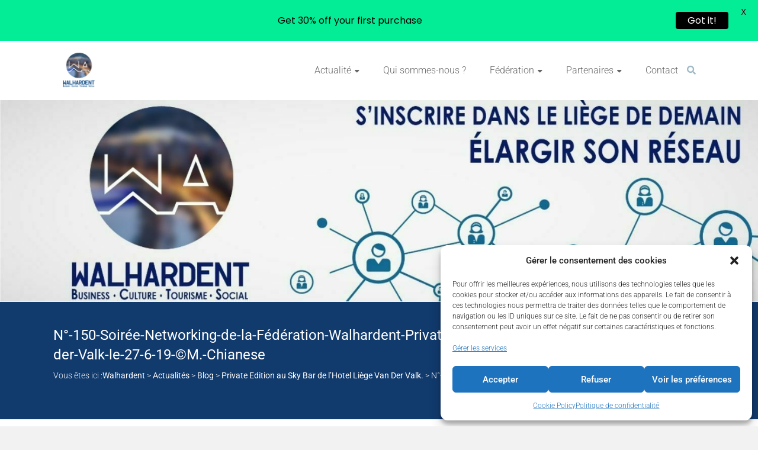

--- FILE ---
content_type: text/html; charset=UTF-8
request_url: https://www.walhardent.be/private-edition-au-sky-bar-de-lhotel-liege-van-der-valk/n-150-soiree-networking-de-la-federation-walhardent-private-edition-au-sky-bar-hotel-liege-van-der-valk-le-27-6-19-m-chianese/
body_size: 36644
content:
<!DOCTYPE html>
<html lang="fr-FR">
<head>
	<meta charset="UTF-8">
	<meta name="viewport" content="width=device-width, initial-scale=1">
	<link rel="profile" href="https://gmpg.org/xfn/11">
	<meta name='robots' content='index, follow, max-image-preview:large, max-snippet:-1, max-video-preview:-1' />

	<!-- This site is optimized with the Yoast SEO plugin v26.8 - https://yoast.com/product/yoast-seo-wordpress/ -->
	<title>N°-150-Soirée-Networking-de-la-Fédération-Walhardent-Private-Edition-au-Sky-bar-Hôtel-Liège-Van-der-Valk-le-27-6-19-©M.-Chianese - Walhardent</title>
	<link rel="canonical" href="https://www.walhardent.be/private-edition-au-sky-bar-de-lhotel-liege-van-der-valk/n-150-soiree-networking-de-la-federation-walhardent-private-edition-au-sky-bar-hotel-liege-van-der-valk-le-27-6-19-m-chianese/" />
	<meta property="og:locale" content="fr_FR" />
	<meta property="og:type" content="article" />
	<meta property="og:title" content="N°-150-Soirée-Networking-de-la-Fédération-Walhardent-Private-Edition-au-Sky-bar-Hôtel-Liège-Van-der-Valk-le-27-6-19-©M.-Chianese - Walhardent" />
	<meta property="og:description" content="N°-150-Soirée-Networking-de-la-Fédération-Walhardent-Private-Edition-au-Sky-bar-Hôtel-Liège-Van-der-Valk-le-27-6-19-©M.-Chianese" />
	<meta property="og:url" content="https://www.walhardent.be/private-edition-au-sky-bar-de-lhotel-liege-van-der-valk/n-150-soiree-networking-de-la-federation-walhardent-private-edition-au-sky-bar-hotel-liege-van-der-valk-le-27-6-19-m-chianese/" />
	<meta property="og:site_name" content="Walhardent" />
	<meta property="article:publisher" content="https://www.facebook.com/walhardent/" />
	<meta property="og:image" content="https://www.walhardent.be/private-edition-au-sky-bar-de-lhotel-liege-van-der-valk/n-150-soiree-networking-de-la-federation-walhardent-private-edition-au-sky-bar-hotel-liege-van-der-valk-le-27-6-19-m-chianese" />
	<meta property="og:image:width" content="2048" />
	<meta property="og:image:height" content="1367" />
	<meta property="og:image:type" content="image/jpeg" />
	<meta name="twitter:card" content="summary_large_image" />
	<meta name="twitter:site" content="@walhardent" />
	<script type="application/ld+json" class="yoast-schema-graph">{"@context":"https://schema.org","@graph":[{"@type":"WebPage","@id":"https://www.walhardent.be/private-edition-au-sky-bar-de-lhotel-liege-van-der-valk/n-150-soiree-networking-de-la-federation-walhardent-private-edition-au-sky-bar-hotel-liege-van-der-valk-le-27-6-19-m-chianese/","url":"https://www.walhardent.be/private-edition-au-sky-bar-de-lhotel-liege-van-der-valk/n-150-soiree-networking-de-la-federation-walhardent-private-edition-au-sky-bar-hotel-liege-van-der-valk-le-27-6-19-m-chianese/","name":"N°-150-Soirée-Networking-de-la-Fédération-Walhardent-Private-Edition-au-Sky-bar-Hôtel-Liège-Van-der-Valk-le-27-6-19-©M.-Chianese - Walhardent","isPartOf":{"@id":"https://www.walhardent.be/#website"},"primaryImageOfPage":{"@id":"https://www.walhardent.be/private-edition-au-sky-bar-de-lhotel-liege-van-der-valk/n-150-soiree-networking-de-la-federation-walhardent-private-edition-au-sky-bar-hotel-liege-van-der-valk-le-27-6-19-m-chianese/#primaryimage"},"image":{"@id":"https://www.walhardent.be/private-edition-au-sky-bar-de-lhotel-liege-van-der-valk/n-150-soiree-networking-de-la-federation-walhardent-private-edition-au-sky-bar-hotel-liege-van-der-valk-le-27-6-19-m-chianese/#primaryimage"},"thumbnailUrl":"https://www.walhardent.be/wp-content/uploads/2019/07/N°-150-Soirée-Networking-de-la-Fédération-Walhardent-Private-Edition-au-Sky-bar-Hôtel-Liège-Van-der-Valk-le-27-6-19-©M.-Chianese.jpg","datePublished":"2019-07-01T11:39:08+00:00","breadcrumb":{"@id":"https://www.walhardent.be/private-edition-au-sky-bar-de-lhotel-liege-van-der-valk/n-150-soiree-networking-de-la-federation-walhardent-private-edition-au-sky-bar-hotel-liege-van-der-valk-le-27-6-19-m-chianese/#breadcrumb"},"inLanguage":"fr-FR","potentialAction":[{"@type":"ReadAction","target":["https://www.walhardent.be/private-edition-au-sky-bar-de-lhotel-liege-van-der-valk/n-150-soiree-networking-de-la-federation-walhardent-private-edition-au-sky-bar-hotel-liege-van-der-valk-le-27-6-19-m-chianese/"]}]},{"@type":"ImageObject","inLanguage":"fr-FR","@id":"https://www.walhardent.be/private-edition-au-sky-bar-de-lhotel-liege-van-der-valk/n-150-soiree-networking-de-la-federation-walhardent-private-edition-au-sky-bar-hotel-liege-van-der-valk-le-27-6-19-m-chianese/#primaryimage","url":"https://www.walhardent.be/wp-content/uploads/2019/07/N°-150-Soirée-Networking-de-la-Fédération-Walhardent-Private-Edition-au-Sky-bar-Hôtel-Liège-Van-der-Valk-le-27-6-19-©M.-Chianese.jpg","contentUrl":"https://www.walhardent.be/wp-content/uploads/2019/07/N°-150-Soirée-Networking-de-la-Fédération-Walhardent-Private-Edition-au-Sky-bar-Hôtel-Liège-Van-der-Valk-le-27-6-19-©M.-Chianese.jpg","width":2048,"height":1367},{"@type":"BreadcrumbList","@id":"https://www.walhardent.be/private-edition-au-sky-bar-de-lhotel-liege-van-der-valk/n-150-soiree-networking-de-la-federation-walhardent-private-edition-au-sky-bar-hotel-liege-van-der-valk-le-27-6-19-m-chianese/#breadcrumb","itemListElement":[{"@type":"ListItem","position":1,"name":"Accueil","item":"https://www.walhardent.be/"},{"@type":"ListItem","position":2,"name":"Private Edition au Sky Bar de l’Hotel Liège Van Der Valk.","item":"https://www.walhardent.be/private-edition-au-sky-bar-de-lhotel-liege-van-der-valk/"},{"@type":"ListItem","position":3,"name":"N°-150-Soirée-Networking-de-la-Fédération-Walhardent-Private-Edition-au-Sky-bar-Hôtel-Liège-Van-der-Valk-le-27-6-19-©M.-Chianese"}]},{"@type":"WebSite","@id":"https://www.walhardent.be/#website","url":"https://www.walhardent.be/","name":"Walhardent","description":"Réseau d’affaires et organisation de recommandations d’affaires","publisher":{"@id":"https://www.walhardent.be/#organization"},"potentialAction":[{"@type":"SearchAction","target":{"@type":"EntryPoint","urlTemplate":"https://www.walhardent.be/?s={search_term_string}"},"query-input":{"@type":"PropertyValueSpecification","valueRequired":true,"valueName":"search_term_string"}}],"inLanguage":"fr-FR"},{"@type":"Organization","@id":"https://www.walhardent.be/#organization","name":"Guillemins Business Networking","url":"https://www.walhardent.be/","logo":{"@type":"ImageObject","inLanguage":"fr-FR","@id":"https://www.walhardent.be/#/schema/logo/image/","url":"https://i0.wp.com/www.walhardent.be/wp-content/uploads/2016/03/LOGO-bgn-1.png?fit=1024%2C457&ssl=1","contentUrl":"https://i0.wp.com/www.walhardent.be/wp-content/uploads/2016/03/LOGO-bgn-1.png?fit=1024%2C457&ssl=1","width":1024,"height":457,"caption":"Guillemins Business Networking"},"image":{"@id":"https://www.walhardent.be/#/schema/logo/image/"},"sameAs":["https://www.facebook.com/walhardent/","https://x.com/walhardent"]}]}</script>
	<!-- / Yoast SEO plugin. -->


<link rel='dns-prefetch' href='//challenges.cloudflare.com' />
<link rel='dns-prefetch' href='//fonts.googleapis.com' />
<link rel='dns-prefetch' href='//maxcdn.bootstrapcdn.com' />
<link rel='dns-prefetch' href='//www.googletagmanager.com' />
<link rel="alternate" type="application/rss+xml" title="Walhardent &raquo; Flux" href="https://www.walhardent.be/feed/" />
<link rel="alternate" type="application/rss+xml" title="Walhardent &raquo; Flux des commentaires" href="https://www.walhardent.be/comments/feed/" />
<link rel="alternate" type="text/calendar" title="Walhardent &raquo; Flux iCal" href="https://www.walhardent.be/evenements/?ical=1" />
<link rel="alternate" type="application/rss+xml" title="Walhardent &raquo; N°-150-Soirée-Networking-de-la-Fédération-Walhardent-Private-Edition-au-Sky-bar-Hôtel-Liège-Van-der-Valk-le-27-6-19-©M.-Chianese Flux des commentaires" href="https://www.walhardent.be/private-edition-au-sky-bar-de-lhotel-liege-van-der-valk/n-150-soiree-networking-de-la-federation-walhardent-private-edition-au-sky-bar-hotel-liege-van-der-valk-le-27-6-19-m-chianese/feed/" />
<link rel="alternate" title="oEmbed (JSON)" type="application/json+oembed" href="https://www.walhardent.be/wp-json/oembed/1.0/embed?url=https%3A%2F%2Fwww.walhardent.be%2Fprivate-edition-au-sky-bar-de-lhotel-liege-van-der-valk%2Fn-150-soiree-networking-de-la-federation-walhardent-private-edition-au-sky-bar-hotel-liege-van-der-valk-le-27-6-19-m-chianese%2F" />
<link rel="alternate" title="oEmbed (XML)" type="text/xml+oembed" href="https://www.walhardent.be/wp-json/oembed/1.0/embed?url=https%3A%2F%2Fwww.walhardent.be%2Fprivate-edition-au-sky-bar-de-lhotel-liege-van-der-valk%2Fn-150-soiree-networking-de-la-federation-walhardent-private-edition-au-sky-bar-hotel-liege-van-der-valk-le-27-6-19-m-chianese%2F&#038;format=xml" />
<style id='wp-img-auto-sizes-contain-inline-css' type='text/css'>
img:is([sizes=auto i],[sizes^="auto," i]){contain-intrinsic-size:3000px 1500px}
/*# sourceURL=wp-img-auto-sizes-contain-inline-css */
</style>
<link rel='stylesheet' id='pt-cv-public-style-css' href='https://www.walhardent.be/wp-content/plugins/content-views-query-and-display-post-page/public/assets/css/cv.css?ver=4.3' type='text/css' media='all' />
<link rel='stylesheet' id='pt-cv-public-pro-style-css' href='https://www.walhardent.be/wp-content/plugins/pt-content-views-pro/public/assets/css/cvpro.min.css?ver=5.8.6.1' type='text/css' media='all' />
<link rel='stylesheet' id='hfe-widgets-style-css' href='https://www.walhardent.be/wp-content/plugins/header-footer-elementor/inc/widgets-css/frontend.css?ver=2.8.2' type='text/css' media='all' />
<style id='wp-emoji-styles-inline-css' type='text/css'>

	img.wp-smiley, img.emoji {
		display: inline !important;
		border: none !important;
		box-shadow: none !important;
		height: 1em !important;
		width: 1em !important;
		margin: 0 0.07em !important;
		vertical-align: -0.1em !important;
		background: none !important;
		padding: 0 !important;
	}
/*# sourceURL=wp-emoji-styles-inline-css */
</style>
<link rel='stylesheet' id='wp-block-library-css' href='https://www.walhardent.be/wp-includes/css/dist/block-library/style.min.css?ver=eb23cce78ee35be1cbad9a428eaae04e' type='text/css' media='all' />
<style id='wp-block-library-theme-inline-css' type='text/css'>
.wp-block-audio :where(figcaption){color:#555;font-size:13px;text-align:center}.is-dark-theme .wp-block-audio :where(figcaption){color:#ffffffa6}.wp-block-audio{margin:0 0 1em}.wp-block-code{border:1px solid #ccc;border-radius:4px;font-family:Menlo,Consolas,monaco,monospace;padding:.8em 1em}.wp-block-embed :where(figcaption){color:#555;font-size:13px;text-align:center}.is-dark-theme .wp-block-embed :where(figcaption){color:#ffffffa6}.wp-block-embed{margin:0 0 1em}.blocks-gallery-caption{color:#555;font-size:13px;text-align:center}.is-dark-theme .blocks-gallery-caption{color:#ffffffa6}:root :where(.wp-block-image figcaption){color:#555;font-size:13px;text-align:center}.is-dark-theme :root :where(.wp-block-image figcaption){color:#ffffffa6}.wp-block-image{margin:0 0 1em}.wp-block-pullquote{border-bottom:4px solid;border-top:4px solid;color:currentColor;margin-bottom:1.75em}.wp-block-pullquote :where(cite),.wp-block-pullquote :where(footer),.wp-block-pullquote__citation{color:currentColor;font-size:.8125em;font-style:normal;text-transform:uppercase}.wp-block-quote{border-left:.25em solid;margin:0 0 1.75em;padding-left:1em}.wp-block-quote cite,.wp-block-quote footer{color:currentColor;font-size:.8125em;font-style:normal;position:relative}.wp-block-quote:where(.has-text-align-right){border-left:none;border-right:.25em solid;padding-left:0;padding-right:1em}.wp-block-quote:where(.has-text-align-center){border:none;padding-left:0}.wp-block-quote.is-large,.wp-block-quote.is-style-large,.wp-block-quote:where(.is-style-plain){border:none}.wp-block-search .wp-block-search__label{font-weight:700}.wp-block-search__button{border:1px solid #ccc;padding:.375em .625em}:where(.wp-block-group.has-background){padding:1.25em 2.375em}.wp-block-separator.has-css-opacity{opacity:.4}.wp-block-separator{border:none;border-bottom:2px solid;margin-left:auto;margin-right:auto}.wp-block-separator.has-alpha-channel-opacity{opacity:1}.wp-block-separator:not(.is-style-wide):not(.is-style-dots){width:100px}.wp-block-separator.has-background:not(.is-style-dots){border-bottom:none;height:1px}.wp-block-separator.has-background:not(.is-style-wide):not(.is-style-dots){height:2px}.wp-block-table{margin:0 0 1em}.wp-block-table td,.wp-block-table th{word-break:normal}.wp-block-table :where(figcaption){color:#555;font-size:13px;text-align:center}.is-dark-theme .wp-block-table :where(figcaption){color:#ffffffa6}.wp-block-video :where(figcaption){color:#555;font-size:13px;text-align:center}.is-dark-theme .wp-block-video :where(figcaption){color:#ffffffa6}.wp-block-video{margin:0 0 1em}:root :where(.wp-block-template-part.has-background){margin-bottom:0;margin-top:0;padding:1.25em 2.375em}
/*# sourceURL=/wp-includes/css/dist/block-library/theme.min.css */
</style>
<style id='classic-theme-styles-inline-css' type='text/css'>
/*! This file is auto-generated */
.wp-block-button__link{color:#fff;background-color:#32373c;border-radius:9999px;box-shadow:none;text-decoration:none;padding:calc(.667em + 2px) calc(1.333em + 2px);font-size:1.125em}.wp-block-file__button{background:#32373c;color:#fff;text-decoration:none}
/*# sourceURL=/wp-includes/css/classic-themes.min.css */
</style>
<style id='global-styles-inline-css' type='text/css'>
:root{--wp--preset--aspect-ratio--square: 1;--wp--preset--aspect-ratio--4-3: 4/3;--wp--preset--aspect-ratio--3-4: 3/4;--wp--preset--aspect-ratio--3-2: 3/2;--wp--preset--aspect-ratio--2-3: 2/3;--wp--preset--aspect-ratio--16-9: 16/9;--wp--preset--aspect-ratio--9-16: 9/16;--wp--preset--color--black: #000000;--wp--preset--color--cyan-bluish-gray: #abb8c3;--wp--preset--color--white: #ffffff;--wp--preset--color--pale-pink: #f78da7;--wp--preset--color--vivid-red: #cf2e2e;--wp--preset--color--luminous-vivid-orange: #ff6900;--wp--preset--color--luminous-vivid-amber: #fcb900;--wp--preset--color--light-green-cyan: #7bdcb5;--wp--preset--color--vivid-green-cyan: #00d084;--wp--preset--color--pale-cyan-blue: #8ed1fc;--wp--preset--color--vivid-cyan-blue: #0693e3;--wp--preset--color--vivid-purple: #9b51e0;--wp--preset--gradient--vivid-cyan-blue-to-vivid-purple: linear-gradient(135deg,rgb(6,147,227) 0%,rgb(155,81,224) 100%);--wp--preset--gradient--light-green-cyan-to-vivid-green-cyan: linear-gradient(135deg,rgb(122,220,180) 0%,rgb(0,208,130) 100%);--wp--preset--gradient--luminous-vivid-amber-to-luminous-vivid-orange: linear-gradient(135deg,rgb(252,185,0) 0%,rgb(255,105,0) 100%);--wp--preset--gradient--luminous-vivid-orange-to-vivid-red: linear-gradient(135deg,rgb(255,105,0) 0%,rgb(207,46,46) 100%);--wp--preset--gradient--very-light-gray-to-cyan-bluish-gray: linear-gradient(135deg,rgb(238,238,238) 0%,rgb(169,184,195) 100%);--wp--preset--gradient--cool-to-warm-spectrum: linear-gradient(135deg,rgb(74,234,220) 0%,rgb(151,120,209) 20%,rgb(207,42,186) 40%,rgb(238,44,130) 60%,rgb(251,105,98) 80%,rgb(254,248,76) 100%);--wp--preset--gradient--blush-light-purple: linear-gradient(135deg,rgb(255,206,236) 0%,rgb(152,150,240) 100%);--wp--preset--gradient--blush-bordeaux: linear-gradient(135deg,rgb(254,205,165) 0%,rgb(254,45,45) 50%,rgb(107,0,62) 100%);--wp--preset--gradient--luminous-dusk: linear-gradient(135deg,rgb(255,203,112) 0%,rgb(199,81,192) 50%,rgb(65,88,208) 100%);--wp--preset--gradient--pale-ocean: linear-gradient(135deg,rgb(255,245,203) 0%,rgb(182,227,212) 50%,rgb(51,167,181) 100%);--wp--preset--gradient--electric-grass: linear-gradient(135deg,rgb(202,248,128) 0%,rgb(113,206,126) 100%);--wp--preset--gradient--midnight: linear-gradient(135deg,rgb(2,3,129) 0%,rgb(40,116,252) 100%);--wp--preset--font-size--small: 13px;--wp--preset--font-size--medium: 20px;--wp--preset--font-size--large: 36px;--wp--preset--font-size--x-large: 42px;--wp--preset--spacing--20: 0.44rem;--wp--preset--spacing--30: 0.67rem;--wp--preset--spacing--40: 1rem;--wp--preset--spacing--50: 1.5rem;--wp--preset--spacing--60: 2.25rem;--wp--preset--spacing--70: 3.38rem;--wp--preset--spacing--80: 5.06rem;--wp--preset--shadow--natural: 6px 6px 9px rgba(0, 0, 0, 0.2);--wp--preset--shadow--deep: 12px 12px 50px rgba(0, 0, 0, 0.4);--wp--preset--shadow--sharp: 6px 6px 0px rgba(0, 0, 0, 0.2);--wp--preset--shadow--outlined: 6px 6px 0px -3px rgb(255, 255, 255), 6px 6px rgb(0, 0, 0);--wp--preset--shadow--crisp: 6px 6px 0px rgb(0, 0, 0);}:where(.is-layout-flex){gap: 0.5em;}:where(.is-layout-grid){gap: 0.5em;}body .is-layout-flex{display: flex;}.is-layout-flex{flex-wrap: wrap;align-items: center;}.is-layout-flex > :is(*, div){margin: 0;}body .is-layout-grid{display: grid;}.is-layout-grid > :is(*, div){margin: 0;}:where(.wp-block-columns.is-layout-flex){gap: 2em;}:where(.wp-block-columns.is-layout-grid){gap: 2em;}:where(.wp-block-post-template.is-layout-flex){gap: 1.25em;}:where(.wp-block-post-template.is-layout-grid){gap: 1.25em;}.has-black-color{color: var(--wp--preset--color--black) !important;}.has-cyan-bluish-gray-color{color: var(--wp--preset--color--cyan-bluish-gray) !important;}.has-white-color{color: var(--wp--preset--color--white) !important;}.has-pale-pink-color{color: var(--wp--preset--color--pale-pink) !important;}.has-vivid-red-color{color: var(--wp--preset--color--vivid-red) !important;}.has-luminous-vivid-orange-color{color: var(--wp--preset--color--luminous-vivid-orange) !important;}.has-luminous-vivid-amber-color{color: var(--wp--preset--color--luminous-vivid-amber) !important;}.has-light-green-cyan-color{color: var(--wp--preset--color--light-green-cyan) !important;}.has-vivid-green-cyan-color{color: var(--wp--preset--color--vivid-green-cyan) !important;}.has-pale-cyan-blue-color{color: var(--wp--preset--color--pale-cyan-blue) !important;}.has-vivid-cyan-blue-color{color: var(--wp--preset--color--vivid-cyan-blue) !important;}.has-vivid-purple-color{color: var(--wp--preset--color--vivid-purple) !important;}.has-black-background-color{background-color: var(--wp--preset--color--black) !important;}.has-cyan-bluish-gray-background-color{background-color: var(--wp--preset--color--cyan-bluish-gray) !important;}.has-white-background-color{background-color: var(--wp--preset--color--white) !important;}.has-pale-pink-background-color{background-color: var(--wp--preset--color--pale-pink) !important;}.has-vivid-red-background-color{background-color: var(--wp--preset--color--vivid-red) !important;}.has-luminous-vivid-orange-background-color{background-color: var(--wp--preset--color--luminous-vivid-orange) !important;}.has-luminous-vivid-amber-background-color{background-color: var(--wp--preset--color--luminous-vivid-amber) !important;}.has-light-green-cyan-background-color{background-color: var(--wp--preset--color--light-green-cyan) !important;}.has-vivid-green-cyan-background-color{background-color: var(--wp--preset--color--vivid-green-cyan) !important;}.has-pale-cyan-blue-background-color{background-color: var(--wp--preset--color--pale-cyan-blue) !important;}.has-vivid-cyan-blue-background-color{background-color: var(--wp--preset--color--vivid-cyan-blue) !important;}.has-vivid-purple-background-color{background-color: var(--wp--preset--color--vivid-purple) !important;}.has-black-border-color{border-color: var(--wp--preset--color--black) !important;}.has-cyan-bluish-gray-border-color{border-color: var(--wp--preset--color--cyan-bluish-gray) !important;}.has-white-border-color{border-color: var(--wp--preset--color--white) !important;}.has-pale-pink-border-color{border-color: var(--wp--preset--color--pale-pink) !important;}.has-vivid-red-border-color{border-color: var(--wp--preset--color--vivid-red) !important;}.has-luminous-vivid-orange-border-color{border-color: var(--wp--preset--color--luminous-vivid-orange) !important;}.has-luminous-vivid-amber-border-color{border-color: var(--wp--preset--color--luminous-vivid-amber) !important;}.has-light-green-cyan-border-color{border-color: var(--wp--preset--color--light-green-cyan) !important;}.has-vivid-green-cyan-border-color{border-color: var(--wp--preset--color--vivid-green-cyan) !important;}.has-pale-cyan-blue-border-color{border-color: var(--wp--preset--color--pale-cyan-blue) !important;}.has-vivid-cyan-blue-border-color{border-color: var(--wp--preset--color--vivid-cyan-blue) !important;}.has-vivid-purple-border-color{border-color: var(--wp--preset--color--vivid-purple) !important;}.has-vivid-cyan-blue-to-vivid-purple-gradient-background{background: var(--wp--preset--gradient--vivid-cyan-blue-to-vivid-purple) !important;}.has-light-green-cyan-to-vivid-green-cyan-gradient-background{background: var(--wp--preset--gradient--light-green-cyan-to-vivid-green-cyan) !important;}.has-luminous-vivid-amber-to-luminous-vivid-orange-gradient-background{background: var(--wp--preset--gradient--luminous-vivid-amber-to-luminous-vivid-orange) !important;}.has-luminous-vivid-orange-to-vivid-red-gradient-background{background: var(--wp--preset--gradient--luminous-vivid-orange-to-vivid-red) !important;}.has-very-light-gray-to-cyan-bluish-gray-gradient-background{background: var(--wp--preset--gradient--very-light-gray-to-cyan-bluish-gray) !important;}.has-cool-to-warm-spectrum-gradient-background{background: var(--wp--preset--gradient--cool-to-warm-spectrum) !important;}.has-blush-light-purple-gradient-background{background: var(--wp--preset--gradient--blush-light-purple) !important;}.has-blush-bordeaux-gradient-background{background: var(--wp--preset--gradient--blush-bordeaux) !important;}.has-luminous-dusk-gradient-background{background: var(--wp--preset--gradient--luminous-dusk) !important;}.has-pale-ocean-gradient-background{background: var(--wp--preset--gradient--pale-ocean) !important;}.has-electric-grass-gradient-background{background: var(--wp--preset--gradient--electric-grass) !important;}.has-midnight-gradient-background{background: var(--wp--preset--gradient--midnight) !important;}.has-small-font-size{font-size: var(--wp--preset--font-size--small) !important;}.has-medium-font-size{font-size: var(--wp--preset--font-size--medium) !important;}.has-large-font-size{font-size: var(--wp--preset--font-size--large) !important;}.has-x-large-font-size{font-size: var(--wp--preset--font-size--x-large) !important;}
:where(.wp-block-post-template.is-layout-flex){gap: 1.25em;}:where(.wp-block-post-template.is-layout-grid){gap: 1.25em;}
:where(.wp-block-term-template.is-layout-flex){gap: 1.25em;}:where(.wp-block-term-template.is-layout-grid){gap: 1.25em;}
:where(.wp-block-columns.is-layout-flex){gap: 2em;}:where(.wp-block-columns.is-layout-grid){gap: 2em;}
:root :where(.wp-block-pullquote){font-size: 1.5em;line-height: 1.6;}
/*# sourceURL=global-styles-inline-css */
</style>
<link rel='stylesheet' id='contact-form-7-css' href='https://www.walhardent.be/wp-content/plugins/contact-form-7/includes/css/styles.css?ver=6.1.4' type='text/css' media='all' />
<link rel='stylesheet' id='google-fonts-css' href='https://fonts.googleapis.com/css?family=Lato%3A400%2C500%2C600%2C700%7CPoppins%3A400%2C500%2C600%2C700&#038;ver=2.8.6' type='text/css' media='all' />
<link rel='stylesheet' id='rtec_styles-css' href='https://www.walhardent.be/wp-content/plugins/registrations-for-the-events-calendar/css/rtec-styles.css?ver=2.13.9' type='text/css' media='all' />
<link rel='stylesheet' id='fontawesome-css' href='https://maxcdn.bootstrapcdn.com/font-awesome/4.7.0/css/font-awesome.min.css?ver=2.8.6' type='text/css' media='all' />
<link rel='stylesheet' id='wpos-slick-style-css' href='https://www.walhardent.be/wp-content/plugins/wp-team-showcase-and-slider/assets/css/slick.css?ver=2.8.6' type='text/css' media='all' />
<link rel='stylesheet' id='wpos-magnific-popup-style-css' href='https://www.walhardent.be/wp-content/plugins/wp-team-showcase-and-slider/assets/css/magnific-popup.css?ver=2.8.6' type='text/css' media='all' />
<link rel='stylesheet' id='tsas-public-style-css' href='https://www.walhardent.be/wp-content/plugins/wp-team-showcase-and-slider/assets/css/wp-tsas-public.css?ver=2.8.6' type='text/css' media='all' />
<link rel='stylesheet' id='tribe-events-v2-single-skeleton-css' href='https://www.walhardent.be/wp-content/plugins/the-events-calendar/build/css/tribe-events-single-skeleton.css?ver=6.15.15' type='text/css' media='all' />
<link rel='stylesheet' id='tribe-events-v2-single-skeleton-full-css' href='https://www.walhardent.be/wp-content/plugins/the-events-calendar/build/css/tribe-events-single-full.css?ver=6.15.15' type='text/css' media='all' />
<link rel='stylesheet' id='tec-events-elementor-widgets-base-styles-css' href='https://www.walhardent.be/wp-content/plugins/the-events-calendar/build/css/integrations/plugins/elementor/widgets/widget-base.css?ver=6.15.15' type='text/css' media='all' />
<link rel='stylesheet' id='cff-css' href='https://www.walhardent.be/wp-content/plugins/custom-facebook-feed/assets/css/cff-style.min.css?ver=4.3.4' type='text/css' media='all' />
<link rel='stylesheet' id='sb-font-awesome-css' href='https://www.walhardent.be/wp-content/plugins/custom-facebook-feed/assets/css/font-awesome.min.css?ver=4.7.0' type='text/css' media='all' />
<link rel='stylesheet' id='cmplz-general-css' href='https://www.walhardent.be/wp-content/plugins/complianz-gdpr/assets/css/cookieblocker.min.css?ver=1768863630' type='text/css' media='all' />
<link rel='stylesheet' id='ecwd-popup-style-css' href='https://www.walhardent.be/wp-content/plugins/event-calendar-wd/css/ecwd_popup.css?ver=1.1.40_58b809da74a7e' type='text/css' media='all' />
<link rel='stylesheet' id='ecwd_font-awesome-css' href='https://www.walhardent.be/wp-content/plugins/event-calendar-wd/css/font-awesome/font-awesome.css?ver=1.1.40_58b809da74a7e' type='text/css' media='all' />
<link rel='stylesheet' id='ecwd-public-css' href='https://www.walhardent.be/wp-content/plugins/event-calendar-wd/css/style.css?ver=1.1.40_58b809da74a7e' type='text/css' media='all' />
<link rel='stylesheet' id='hfe-style-css' href='https://www.walhardent.be/wp-content/plugins/header-footer-elementor/assets/css/header-footer-elementor.css?ver=2.8.2' type='text/css' media='all' />
<link rel='stylesheet' id='elementor-icons-css' href='https://www.walhardent.be/wp-content/plugins/elementor/assets/lib/eicons/css/elementor-icons.min.css?ver=5.46.0' type='text/css' media='all' />
<link rel='stylesheet' id='elementor-frontend-css' href='https://www.walhardent.be/wp-content/plugins/elementor/assets/css/frontend.min.css?ver=3.34.4' type='text/css' media='all' />
<link rel='stylesheet' id='elementor-post-3530-css' href='https://www.walhardent.be/wp-content/uploads/elementor/css/post-3530.css?ver=1769846984' type='text/css' media='all' />
<link rel='stylesheet' id='cffstyles-css' href='https://www.walhardent.be/wp-content/plugins/custom-facebook-feed/assets/css/cff-style.min.css?ver=4.3.4' type='text/css' media='all' />
<link rel='stylesheet' id='font-awesome-5-all-css' href='https://www.walhardent.be/wp-content/plugins/elementor/assets/lib/font-awesome/css/all.min.css?ver=3.34.4' type='text/css' media='all' />
<link rel='stylesheet' id='font-awesome-4-shim-css' href='https://www.walhardent.be/wp-content/plugins/elementor/assets/lib/font-awesome/css/v4-shims.min.css?ver=3.34.4' type='text/css' media='all' />
<link rel='stylesheet' id='elementor-post-4685-css' href='https://www.walhardent.be/wp-content/uploads/elementor/css/post-4685.css?ver=1769846984' type='text/css' media='all' />
<link rel='stylesheet' id='ample-bxslider-css' href='https://www.walhardent.be/wp-content/themes/ample/js/jquery.bxslider/jquery.bxslider.css?ver=4.1.2' type='text/css' media='all' />
<link rel='stylesheet' id='ample-google-fonts-css' href='//fonts.googleapis.com/css?family=Roboto%3A400%2C300&#038;display=swap&#038;ver=6.9' type='text/css' media='all' />
<link rel='stylesheet' id='font-awesome-4-css' href='https://www.walhardent.be/wp-content/themes/ample/font-awesome/css/v4-shims.min.css?ver=4.7.0' type='text/css' media='all' />
<link rel='stylesheet' id='font-awesome-all-css' href='https://www.walhardent.be/wp-content/themes/ample/font-awesome/css/all.min.css?ver=6.7.2' type='text/css' media='all' />
<link rel='stylesheet' id='font-awesome-solid-css' href='https://www.walhardent.be/wp-content/themes/ample/font-awesome/css/solid.min.css?ver=6.7.2' type='text/css' media='all' />
<link rel='stylesheet' id='font-awesome-regular-css' href='https://www.walhardent.be/wp-content/themes/ample/font-awesome/css/regular.min.css?ver=6.7.2' type='text/css' media='all' />
<link rel='stylesheet' id='font-awesome-brands-css' href='https://www.walhardent.be/wp-content/themes/ample/font-awesome/css/brands.min.css?ver=6.7.2' type='text/css' media='all' />
<link rel='stylesheet' id='ample-style-css' href='https://www.walhardent.be/wp-content/themes/ample/style.css?ver=eb23cce78ee35be1cbad9a428eaae04e' type='text/css' media='all' />
<link rel='stylesheet' id='hfe-elementor-icons-css' href='https://www.walhardent.be/wp-content/plugins/elementor/assets/lib/eicons/css/elementor-icons.min.css?ver=5.34.0' type='text/css' media='all' />
<link rel='stylesheet' id='hfe-icons-list-css' href='https://www.walhardent.be/wp-content/plugins/elementor/assets/css/widget-icon-list.min.css?ver=3.24.3' type='text/css' media='all' />
<link rel='stylesheet' id='hfe-social-icons-css' href='https://www.walhardent.be/wp-content/plugins/elementor/assets/css/widget-social-icons.min.css?ver=3.24.0' type='text/css' media='all' />
<link rel='stylesheet' id='hfe-social-share-icons-brands-css' href='https://www.walhardent.be/wp-content/plugins/elementor/assets/lib/font-awesome/css/brands.css?ver=5.15.3' type='text/css' media='all' />
<link rel='stylesheet' id='hfe-social-share-icons-fontawesome-css' href='https://www.walhardent.be/wp-content/plugins/elementor/assets/lib/font-awesome/css/fontawesome.css?ver=5.15.3' type='text/css' media='all' />
<link rel='stylesheet' id='hfe-nav-menu-icons-css' href='https://www.walhardent.be/wp-content/plugins/elementor/assets/lib/font-awesome/css/solid.css?ver=5.15.3' type='text/css' media='all' />
<link rel='stylesheet' id='eael-general-css' href='https://www.walhardent.be/wp-content/plugins/essential-addons-for-elementor-lite/assets/front-end/css/view/general.min.css?ver=6.5.9' type='text/css' media='all' />
<link rel='stylesheet' id='call-now-button-modern-style-css' href='https://www.walhardent.be/wp-content/plugins/call-now-button/resources/style/modern.css?ver=1.5.5' type='text/css' media='all' />
<link rel='stylesheet' id='elementor-gf-local-roboto-css' href='https://www.walhardent.be/wp-content/uploads/elementor/google-fonts/css/roboto.css?ver=1742242250' type='text/css' media='all' />
<link rel='stylesheet' id='elementor-gf-local-robotoslab-css' href='https://www.walhardent.be/wp-content/uploads/elementor/google-fonts/css/robotoslab.css?ver=1742242254' type='text/css' media='all' />
<link rel='stylesheet' id='elementor-icons-shared-0-css' href='https://www.walhardent.be/wp-content/plugins/elementor/assets/lib/font-awesome/css/fontawesome.min.css?ver=5.15.3' type='text/css' media='all' />
<link rel='stylesheet' id='elementor-icons-fa-solid-css' href='https://www.walhardent.be/wp-content/plugins/elementor/assets/lib/font-awesome/css/solid.min.css?ver=5.15.3' type='text/css' media='all' />
<link rel='stylesheet' id='elementor-icons-fa-regular-css' href='https://www.walhardent.be/wp-content/plugins/elementor/assets/lib/font-awesome/css/regular.min.css?ver=5.15.3' type='text/css' media='all' />
<link rel='stylesheet' id='elementor-icons-fa-brands-css' href='https://www.walhardent.be/wp-content/plugins/elementor/assets/lib/font-awesome/css/brands.min.css?ver=5.15.3' type='text/css' media='all' />
<script type="text/javascript" src="https://www.walhardent.be/wp-includes/js/jquery/jquery.min.js?ver=3.7.1" id="jquery-core-js"></script>
<script type="text/javascript" src="https://www.walhardent.be/wp-includes/js/jquery/jquery-migrate.min.js?ver=3.4.1" id="jquery-migrate-js"></script>
<script type="text/javascript" id="jquery-js-after">
/* <![CDATA[ */
!function($){"use strict";$(document).ready(function(){$(this).scrollTop()>100&&$(".hfe-scroll-to-top-wrap").removeClass("hfe-scroll-to-top-hide"),$(window).scroll(function(){$(this).scrollTop()<100?$(".hfe-scroll-to-top-wrap").fadeOut(300):$(".hfe-scroll-to-top-wrap").fadeIn(300)}),$(".hfe-scroll-to-top-wrap").on("click",function(){$("html, body").animate({scrollTop:0},300);return!1})})}(jQuery);
!function($){'use strict';$(document).ready(function(){var bar=$('.hfe-reading-progress-bar');if(!bar.length)return;$(window).on('scroll',function(){var s=$(window).scrollTop(),d=$(document).height()-$(window).height(),p=d? s/d*100:0;bar.css('width',p+'%')});});}(jQuery);
//# sourceURL=jquery-js-after
/* ]]> */
</script>
<script type="text/javascript" src="https://www.walhardent.be/wp-content/plugins/elementor/assets/lib/font-awesome/js/v4-shims.min.js?ver=3.34.4" id="font-awesome-4-shim-js"></script>
<link rel="https://api.w.org/" href="https://www.walhardent.be/wp-json/" /><link rel="alternate" title="JSON" type="application/json" href="https://www.walhardent.be/wp-json/wp/v2/media/882" />
		<!-- GA Google Analytics @ https://m0n.co/ga -->
		<script type="text/plain" data-service="google-analytics" data-category="statistics" async data-cmplz-src="https://www.googletagmanager.com/gtag/js?id=G-H4X0SV0RN6"></script>
		<script>
			window.dataLayer = window.dataLayer || [];
			function gtag(){dataLayer.push(arguments);}
			gtag('js', new Date());
			gtag('config', 'G-H4X0SV0RN6');
		</script>

	<meta name="generator" content="Site Kit by Google 1.171.0" /><style id="mystickymenu" type="text/css">#mysticky-nav { width:100%; position: static; height: auto !important; }#mysticky-nav.wrapfixed { position:fixed; left: 0px; margin-top:0px;  z-index: 99990; -webkit-transition: 0.3s; -moz-transition: 0.3s; -o-transition: 0.3s; transition: 0.3s; -ms-filter:"progid:DXImageTransform.Microsoft.Alpha(Opacity=90)"; filter: alpha(opacity=90); opacity:0.9; background-color: #ffffff;}#mysticky-nav.wrapfixed .myfixed{ background-color: #ffffff; position: relative;top: auto;left: auto;right: auto;}#mysticky-nav.wrapfixed ul li.menu-item a { color: #000000;}#mysticky-nav .myfixed { margin:0 auto; float:none; border:0px; background:none; max-width:100%; }</style>			<style type="text/css">
																															</style>
			<meta name="tec-api-version" content="v1"><meta name="tec-api-origin" content="https://www.walhardent.be"><link rel="alternate" href="https://www.walhardent.be/wp-json/tribe/events/v1/" />			<style>.cmplz-hidden {
					display: none !important;
				}</style><meta name="generator" content="Elementor 3.34.4; features: additional_custom_breakpoints; settings: css_print_method-external, google_font-enabled, font_display-auto">
			<style>
				.e-con.e-parent:nth-of-type(n+4):not(.e-lazyloaded):not(.e-no-lazyload),
				.e-con.e-parent:nth-of-type(n+4):not(.e-lazyloaded):not(.e-no-lazyload) * {
					background-image: none !important;
				}
				@media screen and (max-height: 1024px) {
					.e-con.e-parent:nth-of-type(n+3):not(.e-lazyloaded):not(.e-no-lazyload),
					.e-con.e-parent:nth-of-type(n+3):not(.e-lazyloaded):not(.e-no-lazyload) * {
						background-image: none !important;
					}
				}
				@media screen and (max-height: 640px) {
					.e-con.e-parent:nth-of-type(n+2):not(.e-lazyloaded):not(.e-no-lazyload),
					.e-con.e-parent:nth-of-type(n+2):not(.e-lazyloaded):not(.e-no-lazyload) * {
						background-image: none !important;
					}
				}
			</style>
					<style type="text/css">
						#site-title a, #site-description {
				color: #000000;
			}

					</style>
		<style type="text/css" id="custom-background-css">
body.custom-background { background-image: url("https://www.walhardent.be/wp-content/uploads/2016/03/texture-site.png"); background-position: center top; background-size: auto; background-repeat: repeat; background-attachment: fixed; }
</style>
	<link rel="icon" href="https://www.walhardent.be/wp-content/uploads/2020/01/Logo-Walhardent-150x150.png" sizes="32x32" />
<link rel="icon" href="https://www.walhardent.be/wp-content/uploads/2020/01/Logo-Walhardent-230x230.png" sizes="192x192" />
<link rel="apple-touch-icon" href="https://www.walhardent.be/wp-content/uploads/2020/01/Logo-Walhardent-230x230.png" />
<meta name="msapplication-TileImage" content="https://www.walhardent.be/wp-content/uploads/2020/01/Logo-Walhardent-330x330.png" />

	<style id="mysticky-welcomebar-inline-css">
	.mysticky-welcomebar-fixed , .mysticky-welcomebar-fixed * {
		-webkit-box-sizing: border-box;
		-moz-box-sizing: border-box;
		box-sizing: border-box;
	}
	.mysticky-welcomebar-fixed {
		background-color: #03ed96;
		font-family: Poppins;
		position: fixed;
		left: 0;
		right: 0;
		z-index: 9999999;
		opacity: 0;
	}
	.mysticky-welcomebar-fixed-wrap {
		min-height: 60px;
		padding: 20px 50px;
		display: flex;
		align-items: center;
		justify-content: center;
		width: 100%;
		height: 100%;
	}
	.mysticky-welcomebar-fixed-wrap .mysticky-welcomebar-content {
		flex: 1;
		text-align:center;
	}
	.mysticky-welcomebar-animation {
		-webkit-transition: all 1s ease 0s;
		-moz-transition: all 1s ease 0s;
		transition: all 1s ease 0s;
	}
	.mysticky-welcomebar-position-top {
		top:0;
	}
	.mysticky-welcomebar-position-bottom {
		bottom:0;
	}
	.mysticky-welcomebar-position-top.mysticky-welcomebar-entry-effect-slide-in {
		top: -60px;
	}
	.mysticky-welcomebar-position-bottom.mysticky-welcomebar-entry-effect-slide-in {
		bottom: -60px;
	}
	.mysticky-welcomebar-entry-effect-fade {
		opacity: 0;
	}
	.mysticky-welcomebar-entry-effect-none {
		display: none;
	}
	.mysticky-welcomebar-fixed .mysticky-welcomebar-content p a{
		text-decoration: underline;
		text-decoration-thickness: 1px;
		text-underline-offset: 0.25ch;
	}
	.mysticky-welcomebar-fixed .mysticky-welcomebar-content p a,
	.mysticky-welcomebar-fixed .mysticky-welcomebar-content p {
		color: #000000;
		font-size: 16px;
		margin: 0;
		padding: 0;
		line-height: 1.2;
		font-weight: 400;
		font-family:Poppins	}
	.mysticky-welcomebar-fixed .mysticky-welcomebar-btn {
		/*padding-left: 30px;*/
		display: none;
		line-height: 1;
		margin-left: 10px;
	}
	.mysticky-welcomebar-fixed.mysticky-welcomebar-btn-desktop .mysticky-welcomebar-btn {
		display: block;
		position: relative;
	}
	.mysticky-welcomebar-fixed .mysticky-welcomebar-btn a {
		background-color: #000000;
		font-family: inherit;
		color: #ffffff;
		border-radius: 4px;
		text-decoration: none;
		display: inline-block;
		vertical-align: top;
		line-height: 1.2;
		font-size: 16px;
		font-weight: 400;
		padding: 5px 20px;
		white-space: nowrap;
	}

				.mysticky-welcomebar-fixed .mysticky-welcomebar-close {
		display: none;
		vertical-align: top;
		width: 30px;
		height: 30px;
		text-align: center;
		line-height: 30px;
		border-radius: 5px;
		color: #000;
		position: absolute;
		top: 5px;
		right: 10px;
		outline: none;		
		text-decoration: none;
		text-shadow: 0 0 0px #fff;
		-webkit-transition: all 0.5s ease 0s;
		-moz-transition: all 0.5s ease 0s;
		transition: all 0.5s ease 0s;
		-webkit-transform-origin: 50% 50%;
		-moz-transform-origin: 50% 50%;
		transform-origin: 50% 50%;
	}
	.mysticky-welcomebar-fixed .mysticky-welcomebar-close:hover {
		opacity: 1;
		-webkit-transform: rotate(180deg);
		-moz-transform: rotate(180deg);
		transform: rotate(180deg);
	}
	.mysticky-welcomebar-fixed .mysticky-welcomebar-close span.dashicons {
		font-size: 27px;
	}
	.mysticky-welcomebar-fixed.mysticky-welcomebar-showx-desktop .mysticky-welcomebar-close {
		display: inline-block;
		cursor: pointer;
	}	
	/* Animated Buttons */
		.mysticky-welcomebar-btn a {
			-webkit-animation-duration: 1s;
			animation-duration: 1s;
		}
		@-webkit-keyframes flash {
			from,
			50%,
			to {
				opacity: 1;
			}

			25%,
			75% {
				opacity: 0;
			}
		}
		@keyframes flash {
			from,
			50%,
			to {
				opacity: 1;
			}

			25%,
			75% {
				opacity: 0;
			}
		}
		.mysticky-welcomebar-attention-flash.animation-start .mysticky-welcomebar-btn a {
			-webkit-animation-name: flash;
			animation-name: flash;
		}
		
		@keyframes shake {
			from,
			to {
				-webkit-transform: translate3d(0, 0, 0);
				transform: translate3d(0, 0, 0);
			}

			10%,
			30%,
			50%,
			70%,
			90% {
				-webkit-transform: translate3d(-10px, 0, 0);
				transform: translate3d(-10px, 0, 0);
			}

			20%,
			40%,
			60%,
			80% {
				-webkit-transform: translate3d(10px, 0, 0);
				transform: translate3d(10px, 0, 0);
			}
		}

		.mysticky-welcomebar-attention-shake.animation-start .mysticky-welcomebar-btn a {
			-webkit-animation-name: shake;
			animation-name: shake;
		}
		
		@-webkit-keyframes swing {
			20% {
				-webkit-transform: rotate3d(0, 0, 1, 15deg);
				transform: rotate3d(0, 0, 1, 15deg);
			}

			40% {
				-webkit-transform: rotate3d(0, 0, 1, -10deg);
				transform: rotate3d(0, 0, 1, -10deg);
			}

			60% {
				-webkit-transform: rotate3d(0, 0, 1, 5deg);
				transform: rotate3d(0, 0, 1, 5deg);
			}

			80% {
				-webkit-transform: rotate3d(0, 0, 1, -5deg);
				transform: rotate3d(0, 0, 1, -5deg);
			}
	
			to {
				-webkit-transform: rotate3d(0, 0, 1, 0deg);
				transform: rotate3d(0, 0, 1, 0deg);
			}
		}

		@keyframes swing {
			20% {
				-webkit-transform: rotate3d(0, 0, 1, 15deg);
				transform: rotate3d(0, 0, 1, 15deg);
			}

			40% {
				-webkit-transform: rotate3d(0, 0, 1, -10deg);
				transform: rotate3d(0, 0, 1, -10deg);
			}

			60% {
				-webkit-transform: rotate3d(0, 0, 1, 5deg);
				transform: rotate3d(0, 0, 1, 5deg);
			}

			80% {
				-webkit-transform: rotate3d(0, 0, 1, -5deg);
				transform: rotate3d(0, 0, 1, -5deg);
			}

			to {
				-webkit-transform: rotate3d(0, 0, 1, 0deg);
				transform: rotate3d(0, 0, 1, 0deg);
			}
		}

		.mysticky-welcomebar-attention-swing.animation-start .mysticky-welcomebar-btn a {
			-webkit-transform-origin: top center;
			transform-origin: top center;
			-webkit-animation-name: swing;
			animation-name: swing;
		}
		
		@-webkit-keyframes tada {
			from {
				-webkit-transform: scale3d(1, 1, 1);
				transform: scale3d(1, 1, 1);
			}

			10%,
			20% {
				-webkit-transform: scale3d(0.9, 0.9, 0.9) rotate3d(0, 0, 1, -3deg);
				transform: scale3d(0.9, 0.9, 0.9) rotate3d(0, 0, 1, -3deg);
			}

			30%,
			50%,
			70%,
			90% {
				-webkit-transform: scale3d(1.1, 1.1, 1.1) rotate3d(0, 0, 1, 3deg);
				transform: scale3d(1.1, 1.1, 1.1) rotate3d(0, 0, 1, 3deg);
			}

			40%,
			60%,
			80% {
				-webkit-transform: scale3d(1.1, 1.1, 1.1) rotate3d(0, 0, 1, -3deg);
				transform: scale3d(1.1, 1.1, 1.1) rotate3d(0, 0, 1, -3deg);
			}

			to {
				-webkit-transform: scale3d(1, 1, 1);
				transform: scale3d(1, 1, 1);
			}
		}

		@keyframes tada {
			from {
				-webkit-transform: scale3d(1, 1, 1);
				transform: scale3d(1, 1, 1);
			}

			10%,
			20% {
				-webkit-transform: scale3d(0.9, 0.9, 0.9) rotate3d(0, 0, 1, -3deg);
				transform: scale3d(0.9, 0.9, 0.9) rotate3d(0, 0, 1, -3deg);
			}

			30%,
			50%,
			70%,
			90% {
				-webkit-transform: scale3d(1.1, 1.1, 1.1) rotate3d(0, 0, 1, 3deg);
				transform: scale3d(1.1, 1.1, 1.1) rotate3d(0, 0, 1, 3deg);
			}

			40%,
			60%,
			80% {
				-webkit-transform: scale3d(1.1, 1.1, 1.1) rotate3d(0, 0, 1, -3deg);
				transform: scale3d(1.1, 1.1, 1.1) rotate3d(0, 0, 1, -3deg);
			}

			to {
				-webkit-transform: scale3d(1, 1, 1);
				transform: scale3d(1, 1, 1);
			}
		}

		.mysticky-welcomebar-attention-tada.animation-start .mysticky-welcomebar-btn a {
			-webkit-animation-name: tada;
			animation-name: tada;
		}
		
		@-webkit-keyframes heartBeat {
			0% {
				-webkit-transform: scale(1);
				transform: scale(1);
			}

			14% {
				-webkit-transform: scale(1.3);
				transform: scale(1.3);
			}

			28% {
				-webkit-transform: scale(1);
				transform: scale(1);
			}

			42% {
				-webkit-transform: scale(1.3);
				transform: scale(1.3);
			}

			70% {
				-webkit-transform: scale(1);
				transform: scale(1);
			}
		}

		@keyframes heartBeat {
			0% {
				-webkit-transform: scale(1);
				transform: scale(1);
			}

			14% {
				-webkit-transform: scale(1.3);
				transform: scale(1.3);
			}

			28% {
				-webkit-transform: scale(1);
				transform: scale(1);
			}

			42% {
				-webkit-transform: scale(1.3);
				transform: scale(1.3);
			}

			70% {
				-webkit-transform: scale(1);
				transform: scale(1);
			}
		}

		.mysticky-welcomebar-attention-heartbeat.animation-start .mysticky-welcomebar-btn a {
		  -webkit-animation-name: heartBeat;
		  animation-name: heartBeat;
		  -webkit-animation-duration: 1.3s;
		  animation-duration: 1.3s;
		  -webkit-animation-timing-function: ease-in-out;
		  animation-timing-function: ease-in-out;
		}
		
		@-webkit-keyframes wobble {
			from {
				-webkit-transform: translate3d(0, 0, 0);
				transform: translate3d(0, 0, 0);
			}

			15% {
				-webkit-transform: translate3d(-25%, 0, 0) rotate3d(0, 0, 1, -5deg);
				transform: translate3d(-25%, 0, 0) rotate3d(0, 0, 1, -5deg);
			}

			30% {
				-webkit-transform: translate3d(20%, 0, 0) rotate3d(0, 0, 1, 3deg);
				transform: translate3d(20%, 0, 0) rotate3d(0, 0, 1, 3deg);
			}

			45% {
				-webkit-transform: translate3d(-15%, 0, 0) rotate3d(0, 0, 1, -3deg);
				transform: translate3d(-15%, 0, 0) rotate3d(0, 0, 1, -3deg);
			}

			60% {
				-webkit-transform: translate3d(10%, 0, 0) rotate3d(0, 0, 1, 2deg);
				transform: translate3d(10%, 0, 0) rotate3d(0, 0, 1, 2deg);
			}

			75% {
				-webkit-transform: translate3d(-5%, 0, 0) rotate3d(0, 0, 1, -1deg);
				transform: translate3d(-5%, 0, 0) rotate3d(0, 0, 1, -1deg);
			}

			to {
				-webkit-transform: translate3d(0, 0, 0);
				transform: translate3d(0, 0, 0);
			}
		}

		@keyframes wobble {
			from {
				-webkit-transform: translate3d(0, 0, 0);
				transform: translate3d(0, 0, 0);
			}

			15% {
				-webkit-transform: translate3d(-25%, 0, 0) rotate3d(0, 0, 1, -5deg);
				transform: translate3d(-25%, 0, 0) rotate3d(0, 0, 1, -5deg);
			}

			30% {
				-webkit-transform: translate3d(20%, 0, 0) rotate3d(0, 0, 1, 3deg);
				transform: translate3d(20%, 0, 0) rotate3d(0, 0, 1, 3deg);
			}

			45% {
				-webkit-transform: translate3d(-15%, 0, 0) rotate3d(0, 0, 1, -3deg);
				transform: translate3d(-15%, 0, 0) rotate3d(0, 0, 1, -3deg);
			}

			60% {
				-webkit-transform: translate3d(10%, 0, 0) rotate3d(0, 0, 1, 2deg);
				transform: translate3d(10%, 0, 0) rotate3d(0, 0, 1, 2deg);
			}

			75% {
				-webkit-transform: translate3d(-5%, 0, 0) rotate3d(0, 0, 1, -1deg);
				transform: translate3d(-5%, 0, 0) rotate3d(0, 0, 1, -1deg);
			}

			to {
				-webkit-transform: translate3d(0, 0, 0);
				transform: translate3d(0, 0, 0);
			}
		}
		
		.mysticky-welcomebar-attention-wobble.animation-start .mysticky-welcomebar-btn a {
			-webkit-animation-name: wobble;
			animation-name: wobble;
		}

		/* 210824 */
		@media only screen and (min-width: 481px) {
			.mysticky-welcomebar-fixed-wrap.mysticky-welcomebar-position-left {
				justify-content: flex-start;
			}
			.mysticky-welcomebar-fixed-wrap.mysticky-welcomebar-position-center {
				justify-content: center;
			}
			.mysticky-welcomebar-fixed-wrap.mysticky-welcomebar-position-right  {
				justify-content: flex-end;
			}
			.mysticky-welcomebar-fixed-wrap.mysticky-welcomebar-position-left .mysticky-welcomebar-content,
			.mysticky-welcomebar-fixed-wrap.mysticky-welcomebar-position-center .mysticky-welcomebar-content,
			.mysticky-welcomebar-fixed-wrap.mysticky-welcomebar-position-right .mysticky-welcomebar-content {
				flex: unset;
			}
		}
		
		@media only screen and (min-width: 768px) {
			.mysticky-welcomebar-display-desktop.mysticky-welcomebar-entry-effect-fade.entry-effect {
				opacity: 1;
			}
			.mysticky-welcomebar-display-desktop.mysticky-welcomebar-entry-effect-none.entry-effect {
				display: block;
			}
			.mysticky-welcomebar-display-desktop.mysticky-welcomebar-position-top.mysticky-welcomebar-fixed ,
			.mysticky-welcomebar-display-desktop.mysticky-welcomebar-position-top.mysticky-welcomebar-entry-effect-slide-in.entry-effect.mysticky-welcomebar-fixed {
				top: 0;			
			}
			.mysticky-welcomebar-display-desktop.mysticky-welcomebar-position-bottom.mysticky-welcomebar-fixed ,
			.mysticky-welcomebar-display-desktop.mysticky-welcomebar-position-bottom.mysticky-welcomebar-entry-effect-slide-in.entry-effect.mysticky-welcomebar-fixed {
				bottom: 0;
			}	
		}
		@media only screen and (max-width: 767px) {
			.mysticky-welcomebar-display-mobile.mysticky-welcomebar-entry-effect-fade.entry-effect {
				opacity: 1;
			}
			.mysticky-welcomebar-display-mobile.mysticky-welcomebar-entry-effect-none.entry-effect {
				display: block;
			}
			.mysticky-welcomebar-display-mobile.mysticky-welcomebar-position-top.mysticky-welcomebar-fixed ,
			.mysticky-welcomebar-display-mobile.mysticky-welcomebar-position-top.mysticky-welcomebar-entry-effect-slide-in.entry-effect.mysticky-welcomebar-fixed {
				top: 0;
			}
			.mysticky-welcomebar-display-mobile.mysticky-welcomebar-position-bottom.mysticky-welcomebar-fixed ,
			.mysticky-welcomebar-display-mobile.mysticky-welcomebar-position-bottom.mysticky-welcomebar-entry-effect-slide-in.entry-effect.mysticky-welcomebar-fixed {
				bottom: 0;
			}
			/*.mysticky-welcomebar-fixed.mysticky-welcomebar-showx-desktop .mysticky-welcomebar-close {
				display: none;
			}
			.mysticky-welcomebar-fixed.mysticky-welcomebar-showx-mobile .mysticky-welcomebar-close {
				display: inline-block;
			}*/
			.mysticky-welcomebar-fixed.mysticky-welcomebar-btn-desktop .mysticky-welcomebar-btn {
				display: none;
			}
			.mysticky-welcomebar-fixed.mysticky-welcomebar-btn-mobile .mysticky-welcomebar-btn {
				display: block;
				/*margin-top: 10px;*/
			}
		}
		@media only screen and (max-width: 480px) {

			.mysticky-welcomebar-fixed-wrap {padding: 15px 35px 10px 10px; flex-wrap:wrap;}
			.mysticky-welcomebar-fixed.front-site .mysticky-welcomebar-fixed-wrap {
				padding: 15px 20px 10px 20px;
				flex-direction: column;
			}
			/*.welcombar-contact-lead .mysticky-welcomebar-fixed-wrap {flex-wrap: wrap; justify-content: center;}*/
			
			.mysticky-welcomebar-fixed .mystickymenu-front.mysticky-welcomebar-lead-content {margin: 10px 0 10px 20px !important;}

			.mysticky-welcomebar-fixed .mysticky-welcomebar-btn {
				padding-left: 10px;
			}
			.mysticky-welcomebar-fixed.mysticky-welcomebar-btn-mobile.front-site .mysticky-welcomebar-btn {margin-left: 0; text-align: center;}
		}


		body.mysticky-welcomebar-apper #wpadminbar{
			z-index:99999999;
		}

		.mysticky-welcomebar-fixed .mystickymenu-front.mysticky-welcomebar-lead-content {
			display: flex;
			width: auto;
			margin: 0 0px 0 10px;
		}

		.mystickymenu-front.mysticky-welcomebar-lead-content input[type="text"] {
			font-size: 12px;
			padding: 7px 5px;
			margin-right: 10px;
			min-width: 50%;
			border: 0;
			width:auto;
		}

		.mystickymenu-front.mysticky-welcomebar-lead-content input[type="text"]:focus {
			outline: unset;
			box-shadow: unset;
		}

		.input-error {
			color: #ff0000;
			font-style: normal;
			font-family: inherit;
			font-size: 13px;
			display: block;
			position: absolute;
			bottom: 0px;
		}

		.mysticky-welcomebar-fixed.mysticky-site-front .mysticky-welcomebar-btn.contact-lead-button {
		  margin-left: 0;
		}
		.morphext > .morphext__animated {
		  display: inline-block;
		}
		
		.mysticky-welcomebar-btn a {
			outline: none !important;
			cursor: pointer;
			position: relative;
		}		
		.mysticky-welcomebar-hover-effect-border1 {
			position: relative;
		}
		.mysticky-welcomebar-hover-effect-border1 a { 
			display: block;
			width: 100%;
			height: 100%;
		}
		.mysticky-welcomebar-hover-effect-border1:before,
		.mysticky-welcomebar-hover-effect-border1:after {
			position: absolute;
			content: "";
			height: 0%;
			width: 2px;
			background: #000;
		}
		.mysticky-welcomebar-hover-effect-border1:before {
			right: 0;
			top: 0;
			transition: all 0.1s ease;
			z-index: 1 !important;
		}
		.mysticky-welcomebar-hover-effect-border1:after {
			left: 0;
			bottom: 0;
			transition: all 0.1s 0.2s ease;
		}
		.mysticky-welcomebar-hover-effect-border1:hover:before {
			transition: all 0.1s 0.2s ease;
			height: 100%;
		}
		.mysticky-welcomebar-hover-effect-border1:hover:after {
			transition: all 0.1s ease;
			height: 100%;
		}
		.mysticky-welcomebar-hover-effect-border1 a:before,
		.mysticky-welcomebar-hover-effect-border1 a:after {
			position: absolute;
			content: "";
			background: #000;
		}
		.mysticky-welcomebar-hover-effect-border1 a:before {
			left: 0;
			top: 0;
			width: 0%;
			height: 2px;
			transition: all 0.1s 0.1s ease;
		}
		.mysticky-welcomebar-hover-effect-border1 a:after {
			left: 0;
			bottom: 0;
			width: 100%;
			height: 2px;
		}
		.mysticky-welcomebar-hover-effect-border1 a:hover:before {
			width: 100%;
		}

		.mysticky-welcomebar-hover-effect-border2 a {
			position: relative;
			display: block;
			width: 100%;
			height: 100%;
		}
		.mysticky-welcomebar-hover-effect-border2:before,
		.mysticky-welcomebar-hover-effect-border2:after {
			position: absolute;
			content: "";
			right: 0px;
			transition: all 0.3s ease;
			border-radius: 4px;
			z-index: 99;
		}
		.mysticky-welcomebar-hover-effect-border2:before {
			width: 2px;
		}
		.mysticky-welcomebar-hover-effect-border2:after {
			width: 0%;
			height: 2px;
		}
		.mysticky-welcomebar-hover-effect-border2:hover:before {
			height: 29px;
		}
		.mysticky-welcomebar-hover-effect-border2:hover:after {
			width: 86px;
		}
		.mysticky-welcomebar-hover-effect-border2 a:before,
		.mysticky-welcomebar-hover-effect-border2 a:after {
			position: absolute;
			content: "";
			left: 0;
			bottom: 0;
			transition: all 0.3s ease;
			z-index: 0 !important;
		}
		.mysticky-welcomebar-hover-effect-border2 a:before {
			width: 2px;
			height: 0%;
		}
		.mysticky-welcomebar-hover-effect-border2 a:after {
			width: 0%;
			height: 2px;
		}
		.mysticky-welcomebar-hover-effect-border2 a:hover:before {
			height: 100%;
		}
		.mysticky-welcomebar-hover-effect-border2 a:hover:after {
			width: 100%; 
		}
		.mysticky-welcomebar-hover-effect-border3 a {
			position: relative;
			display: block;
			width: 100%;
			height: 100%;
		}
		.mysticky-welcomebar-hover-effect-border3:before,
		.mysticky-welcomebar-hover-effect-border3:after {
			position: absolute;
			content: "";
			right: 0px;
			transition: all 0.3s ease;
			z-index: 99;
		}
		.mysticky-welcomebar-hover-effect-border3:before {
			height: 14px;
			width: 2px;
		}
		.mysticky-welcomebar-hover-effect-border3:after {
			width: 14px;
			height: 2px;
		}
		.mysticky-welcomebar-hover-effect-border3:hover:before {
			height: 29px;
		}
		.mysticky-welcomebar-hover-effect-border3:hover:after {
			width: 86px;
		}
		.mysticky-welcomebar-hover-effect-border3 a:before,
		.mysticky-welcomebar-hover-effect-border3 a:after {
			position: absolute;
			content: "";
			left: 0;
			bottom: 0;
			transition: all 0.3s ease;
			z-index: 0 !important;
		}
		.mysticky-welcomebar-hover-effect-border3 a:before {
			width: 2px;
			height: 50%;
		}
		.mysticky-welcomebar-hover-effect-border3 a:after {
			width: 14px;
			height: 2px;
		}
		.mysticky-welcomebar-hover-effect-border3 a:hover:before {
			height: 100%;
		}
		.mysticky-welcomebar-hover-effect-border3 a:hover:after {
			width: 100%;
		}
		.mysticky-welcomebar-hover-effect-border4 a {
			position: relative;
			display: block;
			width: 100%;
			height: 100%;
		}
		.mysticky-welcomebar-hover-effect-border4:before,
		.mysticky-welcomebar-hover-effect-border4:after {
			position: absolute;
			content: "";
			right: 0px;
			bottom: 0px ;
			transition: all 0.3s ease;
			z-index: 99;
		}
		.mysticky-welcomebar-hover-effect-border4:before {
			height: 14px;
			width: 2px;
		}
		.mysticky-welcomebar-hover-effect-border4:after {
			width: 14px;
			height: 2px;
		}
		.mysticky-welcomebar-hover-effect-border4:hover:before {
			height: 29px;
		}
		.mysticky-welcomebar-hover-effect-border4:hover:after {
			width: 86px;
		}
		.mysticky-welcomebar-hover-effect-border4 a:before,
		.mysticky-welcomebar-hover-effect-border4 a:after {
			position: absolute;
			content: "";
			left: 0;
			top: 0;
			transition: all 0.3s ease;
		}
		.mysticky-welcomebar-hover-effect-border4 a:before {
			width: 2px;
			height: 50%;
		}
		.mysticky-welcomebar-hover-effect-border4 a:after {
			width: 14px;
			height: 2px;
		}
		.mysticky-welcomebar-hover-effect-border4 a:hover:before {
			height: 100%;
		}
		.mysticky-welcomebar-hover-effect-border4 a:hover:after {
			width: 100%;
		}

		.mysticky-welcomebar-hover-effect-fill1 a {
			z-index: 1;
		}
		.mysticky-welcomebar-hover-effect-fill1 a:after {
			position: absolute;
			content: "";
			width: 0;
			height: 100%;
			top: 0;
			left: 0;
			z-index: -1;
		}
		.mysticky-welcomebar-hover-effect-fill1 a:hover:after {
			width: 100%;
		}
		.mysticky-welcomebar-hover-effect-fill1 a:active {
			top: 2px;
		}
		.mysticky-welcomebar-hover-effect-fill2 a {
			z-index: 1;
		}
		.mysticky-welcomebar-hover-effect-fill2 a:after {
			position: absolute;
			content: "";
			width: 0;
			height: 100%;
			top: 0;
			left: 0;
			direction: rtl;
			z-index: -1;
			transition: all 0.3s ease;
		}
		.mysticky-welcomebar-hover-effect-fill2 a:hover:after {
			left: auto;
			right: 0;
			width: 100%;
		}
		.mysticky-welcomebar-hover-effect-fill2 a:active {
			top: 2px;
		}
		.mysticky-welcomebar-hover-effect-fill3 a {
			border: 0px solid #000;
			z-index: 1;
		}
		.mysticky-welcomebar-hover-effect-fill3 a:after {
			position: absolute;
			content: "";
			width: 100%;
			height: 0;
			bottom: 0;
			left: 0;
			z-index: -1;
			transition: all 0.3s ease;
		}
		.mysticky-welcomebar-hover-effect-fill3 a:hover:after {
			top: 0;
			height: 100%;
		}
		.mysticky-welcomebar-hover-effect-fill3 a:active {
			top: 2px;
		}
		.mysticky-welcomebar-hover-effect-fill4 a {
			z-index: 1;
		}
		.mysticky-welcomebar-hover-effect-fill4 a:after {
			position: absolute;
			content: "";
			width: 100%;
			height: 0;
			top: 0;
			left: 0;
			z-index: -1;
			transition: all 0.3s ease;
		}
		.mysticky-welcomebar-hover-effect-fill4 a:hover:after {
			top: auto;
			bottom: 0;
			height: 100%;
		}
		.mysticky-welcomebar-hover-effect-fill4 a:active {
			top: 2px;
		}
		.mysticky-welcomebar-hover-effect-fill5 a {
			border: 0px solid #000;
			z-index: 3;
		}
		.mysticky-welcomebar-hover-effect-fill5 a:after {
			position: absolute;
			content: "";
			width: 0;
			height: 100%;
			top: 0;
			right: 0;
			z-index: -1;
			transition: all 0.3s ease;
		}
		.mysticky-welcomebar-hover-effect-fill5 a:hover:after {
			left: 0;
			width: 100%;
		}
		.mysticky-welcomebar-hover-effect-fill5 a:active {
			top: 2px;
		}



	</style>
			<style type="text/css">.main-navigation .menu>ul>li.current_page_ancestor,.main-navigation .menu>ul>li.current_page_item,.main-navigation .menu>ul>li:hover,.main-navigation ul.menu>li.current-menu-ancestor,.main-navigation ul.menu>li.current-menu-item,.main-navigation ul.menu>li:hover,blockquote,.services-header h2,.slider-button:hover,.portfolio-button:hover,.call-to-action-button:hover,.read-btn a:hover, .single-page p a:hover, .single-page p a:hover,.read-btn a{border-color :#9db8c6}a,.big-slider .entry-title a:hover,.main-navigation :hover,
.main-navigation li.menu-item-has-children:hover>a:after,.main-navigation li.page_item_has_children:hover>a:after,.main-navigation ul li ul li a:hover,.main-navigation ul li ul li:hover>a,.main-navigation ul li.current-menu-ancestor a,.main-navigation ul li.current-menu-ancestor a:after,.main-navigation ul li.current-menu-item a,.main-navigation ul li.current-menu-item a:after,.main-navigation ul li.current-menu-item ul li a:hover,.main-navigation ul li.current_page_ancestor a,.main-navigation ul li.current_page_ancestor a:after,.main-navigation ul li.current_page_item a,.main-navigation ul li.current_page_item a:after,.main-navigation ul li:hover>a,.main-navigation ul.menu li.current-menu-ancestor ul li.current-menu-item> a,#secondary .widget li a,#tertiary .widget li a,.fa.search-top,.widget_service_block h5 a:hover,.single-post-content a,.single-post-content .entry-title a:hover,.single-header h2,.single-page p a,.single-service span i,#colophon .copyright-info a:hover,#colophon .footer-nav ul li a:hover,#colophon a:hover,.comment .comment-reply-link:before,.comments-area article header .comment-edit-link:before,.copyright-info ul li a:hover,.footer-widgets-area a:hover,.menu-toggle:before,a#scroll-up i{color:#9db8c6}#site-title a:hover,.hentry .entry-title a:hover,#comments i,.comments-area .comment-author-link a:hover,.comments-area a.comment-edit-link:hover,.comments-area a.comment-permalink:hover,.comments-area article header cite a:hover,.entry-meta .fa,.entry-meta a:hover,.nav-next a,.nav-previous a,.next a,.previous a{color:#9db8c6}.ample-button,button,input[type=button],input[type=reset],input[type=submit],.comments-area .comment-author-link span,.slide-next,.slide-prev,.header-post-title-container,.read-btn a:hover,.single-service:hover .icons,.moving-box a,.slider-button:hover,.portfolio-button:hover,.call-to-action-button:hover,.ample-button, input[type="reset"], input[type="button"], input[type="submit"], button{background-color:#9db8c6}.ample-button:hover, input[type="reset"]:hover, input[type="button"]:hover, input[type="submit"]:hover, button:hover{background-color:#6b8694} .read-btn a:hover,.single-page p a:hover,.single-page p a:hover,.previous a:hover, .next a:hover,.tags a:hover,.fa.search-top:hover{color:#6b8694}.single-service:hover .icons, .moving-box a{background:rgba(157,184,198, 0.85)}.read-btn a:hover{color:#ffffff}.woocommerce ul.products li.product .onsale,.woocommerce span.onsale,.woocommerce #respond input#submit, .woocommerce a.button, .woocommerce button.button, .woocommerce input.button, .woocommerce #respond input#submit.alt, .woocommerce a.button.alt, .woocommerce button.button.alt, .woocommerce input.button.alt{ background-color: #9db8c6;}.woocommerce ul.products li.product .price .amount, .entry-summary .price .amount,
	.woocommerce .woocommerce-message::before{color: #9db8c6;} .woocommerce .woocommerce-message{border-top-color: #9db8c6;}.better-responsive-menu .sub-toggle{background:#6b8694} .header-post-title-container { background-color: #113a6d; }</style>
				<style type="text/css" id="wp-custom-css">
			figure {
	display: none;
}
/*#wp-custom-header {
	padding-bottom: 40px;
}*/
img.header-image {
width: 2000px;
aspect-ratio: auto 1500 / 399;
}

.main-head-wrap {
	padding: 15px;
}

.main-navigation ul li a {
	font-size: 16px !important;
}
.main-navigation ul li ul {
	width: 270px;
	top: 50px;
}
#colophon {
	padding: 0px;
}

.elementor-widget-container h5 {
	color: #FFFFFF !important;
}


		</style>
		</head>

<body data-rsssl=1 data-cmplz=2 class="attachment wp-singular attachment-template-default single single-attachment postid-882 attachmentid-882 attachment-jpeg custom-background wp-custom-logo wp-embed-responsive wp-theme-ample tribe-no-js ecwd-theme-ample ehf-footer ehf-template-ample ehf-stylesheet-ample no-sidebar-full-width better-responsive-menu wide elementor-default elementor-kit-3530">


<div id="page" class="hfeed site">
	<a class="skip-link screen-reader-text" href="#main">Skip to content</a>

		<header id="masthead" class="site-header " role="banner">
		<div class="header">
			
			<div class="main-head-wrap inner-wrap clearfix">
				<div id="header-left-section">
					
						<div id="header-logo-image">
							<a href="https://www.walhardent.be/" class="custom-logo-link" rel="home"><img width="480" height="509" src="https://www.walhardent.be/wp-content/uploads/2020/03/Logo-Walhardent.png" class="custom-logo" alt="Qui sommes-nous ?" decoding="async" srcset="https://www.walhardent.be/wp-content/uploads/2020/03/Logo-Walhardent.png 480w, https://www.walhardent.be/wp-content/uploads/2020/03/Logo-Walhardent-283x300.png 283w" sizes="(max-width: 480px) 100vw, 480px" /></a>						</div><!-- #header-logo-image -->

											<div id="header-text" class="screen-reader-text">
													<h3 id="site-title">
								<a href="https://www.walhardent.be/" title="Walhardent" rel="home">Walhardent</a>
							</h3>
														<p id="site-description">Réseau d’affaires et organisation de recommandations d’affaires</p>
												</div>
				</div><!-- #header-left-section -->

				<div id="header-right-section">
					<nav id="site-navigation" class="main-navigation" role="navigation">
						<span class="menu-toggle"></span>
						<div class="menu-menu1-container"><ul id="menu-menu1" class="menu menu-primary-container"><li id="menu-item-11074" class="menu-item menu-item-type-post_type menu-item-object-page menu-item-has-children menu-item-11074"><a href="https://www.walhardent.be/actualite/">Actualité</a>
<ul class="sub-menu">
	<li id="menu-item-11129" class="menu-item menu-item-type-post_type menu-item-object-page menu-item-11129"><a href="https://www.walhardent.be/conseils-business/">Conseils Business</a></li>
</ul>
</li>
<li id="menu-item-31" class="menu-item menu-item-type-post_type menu-item-object-page menu-item-31"><a href="https://www.walhardent.be/qui-sommes-nous/">Qui sommes-nous ?</a></li>
<li id="menu-item-1857" class="menu-item menu-item-type-custom menu-item-object-custom menu-item-has-children menu-item-1857"><a>Fédération</a>
<ul class="sub-menu">
	<li id="menu-item-1701" class="menu-item menu-item-type-custom menu-item-object-custom menu-item-1701"><a href="https://www.walhardent.be/team-showcase/akt-cci-lvn">AKT-CCI LVN</a></li>
	<li id="menu-item-3900" class="menu-item menu-item-type-post_type menu-item-object-page menu-item-3900"><a href="https://www.walhardent.be/federation/vl-club-liege-business-club/">VL Club Liège Business Club</a></li>
	<li id="menu-item-1694" class="menu-item menu-item-type-custom menu-item-object-custom menu-item-1694"><a href="https://www.walhardent.be/team-showcase/symbioz/">Symbioz</a></li>
	<li id="menu-item-1695" class="menu-item menu-item-type-custom menu-item-object-custom menu-item-1695"><a href="https://www.walhardent.be/team-showcase/club-entreprises-pays-de-herve/">Club Entreprises Pays de Herve</a></li>
	<li id="menu-item-1696" class="menu-item menu-item-type-custom menu-item-object-custom menu-item-1696"><a href="https://www.walhardent.be/team-showcase/le-grand-liege/">Le Grand Liège</a></li>
	<li id="menu-item-1690" class="menu-item menu-item-type-custom menu-item-object-custom menu-item-1690"><a href="https://www.walhardent.be/team-showcase/rfcl/">RFCL</a></li>
	<li id="menu-item-1698" class="menu-item menu-item-type-custom menu-item-object-custom menu-item-1698"><a href="https://www.walhardent.be/team-showcase/break2biz/">Break2biz</a></li>
	<li id="menu-item-1691" class="menu-item menu-item-type-custom menu-item-object-custom menu-item-1691"><a href="https://www.walhardent.be/team-showcase/reseau-diane/">Réseau Diane</a></li>
	<li id="menu-item-1692" class="menu-item menu-item-type-custom menu-item-object-custom menu-item-1692"><a href="https://www.walhardent.be/team-showcase/les-audacieuses-by-f-a-r/">Les Audacieuses by F.A.R.</a></li>
	<li id="menu-item-1697" class="menu-item menu-item-type-custom menu-item-object-custom menu-item-1697"><a href="https://www.walhardent.be/team-showcase/cercle-de-wallonie/">Cercle de Wallonie</a></li>
	<li id="menu-item-1700" class="menu-item menu-item-type-custom menu-item-object-custom menu-item-1700"><a href="https://www.walhardent.be/team-showcase/be4deal/">Be4Deal</a></li>
	<li id="menu-item-1699" class="menu-item menu-item-type-custom menu-item-object-custom menu-item-1699"><a href="https://www.walhardent.be/team-showcase/bni-belgique/">BNI Belgique</a></li>
	<li id="menu-item-1693" class="menu-item menu-item-type-custom menu-item-object-custom menu-item-1693"><a href="https://www.walhardent.be/team-showcase/ecofin-club/">Ecofin</a></li>
	<li id="menu-item-3911" class="menu-item menu-item-type-post_type menu-item-object-page menu-item-3911"><a href="https://www.walhardent.be/federation/visitez-liege/">Visitez Liège</a></li>
</ul>
</li>
<li id="menu-item-10179" class="menu-item menu-item-type-post_type menu-item-object-page menu-item-has-children menu-item-10179"><a href="https://www.walhardent.be/partenaires/">Partenaires</a>
<ul class="sub-menu">
	<li id="menu-item-10180" class="menu-item menu-item-type-post_type menu-item-object-page menu-item-10180"><a href="https://www.walhardent.be/partenaires/schyns-group/">Schyns Group</a></li>
	<li id="menu-item-10815" class="menu-item menu-item-type-post_type menu-item-object-page menu-item-10815"><a href="https://www.walhardent.be/partenaires/web-solution-way-agence-web-seo-visibilite-locale/">Web Solution Way  – Agence web SEO &#038; visibilité locale</a></li>
</ul>
</li>
<li id="menu-item-32" class="menu-item menu-item-type-post_type menu-item-object-page menu-item-32"><a href="https://www.walhardent.be/contact/">Contact</a></li>
</ul></div>					</nav>
					<i class="fa fa-search search-top"></i>
					<div class="search-form-top">
						
<form action="https://www.walhardent.be/" class="search-form searchform clearfix" method="get">
   <div class="search-wrap">
      <input type="text" placeholder="Recherche" class="s field" name="s">
      <button class="search-icon" type="submit"></button>
   </div>
</form><!-- .searchform -->					</div>
				</div>
			</div><!-- .main-head-wrap -->
			<div id="wp-custom-header" class="wp-custom-header"><img src="https://www.walhardent.be/wp-content/uploads/2018/09/cropped-cropped-cropped-cropped-walhardent-1.jpg" class="header-image" width="1500" height="399" alt="Walhardent"></div>		</div><!-- .header -->
	</header><!-- end of header -->
	<div class="main-wrapper" id="main">

					<div class="header-post-title-container clearfix">
				<div class="inner-wrap">
					<div class="post-title-wrapper">
													<h1 class="header-post-title-class entry-title">N°-150-Soirée-Networking-de-la-Fédération-Walhardent-Private-Edition-au-Sky-bar-Hôtel-Liège-Van-der-Valk-le-27-6-19-©M.-Chianese</h1>
											</div>
					<div class="breadcrumb" xmlns:v="http://rdf.data-vocabulary.org/#"><span class="breadcrumb-title">Vous êtes ici :</span><span property="itemListElement" typeof="ListItem"><a property="item" typeof="WebPage" title="Aller à Walhardent." href="https://www.walhardent.be" class="home" ><span property="name">Walhardent</span></a><meta property="position" content="1"></span> &gt; <span property="itemListElement" typeof="ListItem"><a property="item" typeof="WebPage" title="Aller à Actualités." href="https://www.walhardent.be/actualites/" class="post-root post post-post" ><span property="name">Actualités</span></a><meta property="position" content="2"></span> &gt; <span property="itemListElement" typeof="ListItem"><a property="item" typeof="WebPage" title="Go to the Blog Catégorie archives." href="https://www.walhardent.be/category/blog/" class="taxonomy category" ><span property="name">Blog</span></a><meta property="position" content="3"></span> &gt; <span property="itemListElement" typeof="ListItem"><a property="item" typeof="WebPage" title="Aller à Private Edition au Sky Bar de l’Hotel Liège Van Der Valk.." href="https://www.walhardent.be/private-edition-au-sky-bar-de-lhotel-liege-van-der-valk/" class="post post-post" ><span property="name">Private Edition au Sky Bar de l’Hotel Liège Van Der Valk.</span></a><meta property="position" content="4"></span> &gt; <span property="itemListElement" typeof="ListItem"><span property="name" class="post post-attachment current-item">N°-150-Soirée-Networking-de-la-Fédération-Walhardent-Private-Edition-au-Sky-bar-Hôtel-Liège-Van-der-Valk-le-27-6-19-©M.-Chianese</span><meta property="url" content="https://www.walhardent.be/private-edition-au-sky-bar-de-lhotel-liege-van-der-valk/n-150-soiree-networking-de-la-federation-walhardent-private-edition-au-sky-bar-hotel-liege-van-der-valk-le-27-6-19-m-chianese/"><meta property="position" content="5"></span></div> <!-- .breadcrumb -->				</div>
			</div>
		
	<div class="single-page clearfix">
		<div class="inner-wrap">
			<div id="primary">
				<div id="content">

					
						
<article id="post-882" class="post-882 attachment type-attachment status-inherit hentry">
   
   
   <div class="entry-content">
      <p class="attachment"><a href='https://www.walhardent.be/wp-content/uploads/2019/07/N°-150-Soirée-Networking-de-la-Fédération-Walhardent-Private-Edition-au-Sky-bar-Hôtel-Liège-Van-der-Valk-le-27-6-19-©M.-Chianese.jpg'><img fetchpriority="high" decoding="async" width="300" height="200" src="https://www.walhardent.be/wp-content/uploads/2019/07/N°-150-Soirée-Networking-de-la-Fédération-Walhardent-Private-Edition-au-Sky-bar-Hôtel-Liège-Van-der-Valk-le-27-6-19-©M.-Chianese-300x200.jpg" class="attachment-medium size-medium" alt="" srcset="https://www.walhardent.be/wp-content/uploads/2019/07/N°-150-Soirée-Networking-de-la-Fédération-Walhardent-Private-Edition-au-Sky-bar-Hôtel-Liège-Van-der-Valk-le-27-6-19-©M.-Chianese-300x200.jpg 300w, https://www.walhardent.be/wp-content/uploads/2019/07/N°-150-Soirée-Networking-de-la-Fédération-Walhardent-Private-Edition-au-Sky-bar-Hôtel-Liège-Van-der-Valk-le-27-6-19-©M.-Chianese-768x513.jpg 768w, https://www.walhardent.be/wp-content/uploads/2019/07/N°-150-Soirée-Networking-de-la-Fédération-Walhardent-Private-Edition-au-Sky-bar-Hôtel-Liège-Van-der-Valk-le-27-6-19-©M.-Chianese-1024x684.jpg 1024w, https://www.walhardent.be/wp-content/uploads/2019/07/N°-150-Soirée-Networking-de-la-Fédération-Walhardent-Private-Edition-au-Sky-bar-Hôtel-Liège-Van-der-Valk-le-27-6-19-©M.-Chianese-272x182.jpg 272w, https://www.walhardent.be/wp-content/uploads/2019/07/N°-150-Soirée-Networking-de-la-Fédération-Walhardent-Private-Edition-au-Sky-bar-Hôtel-Liège-Van-der-Valk-le-27-6-19-©M.-Chianese.jpg 2048w" sizes="(max-width: 300px) 100vw, 300px" /></a></p>
<div class="extra-hatom-entry-title"><span class="entry-title">N°-150-Soirée-Networking-de-la-Fédération-Walhardent-Private-Edition-au-Sky-bar-Hôtel-Liège-Van-der-Valk-le-27-6-19-©M.-Chianese</span></div>   </div>

   </article>
						
      <ul class="default-wp-page clearfix">
         <li class="previous"><a href='https://www.walhardent.be/private-edition-au-sky-bar-de-lhotel-liege-van-der-valk/n-149-soiree-networking-de-la-federation-walhardent-private-edition-au-sky-bar-hotel-liege-van-der-valk-le-27-6-19-m-chianese/'>&larr; Précédent</a></li>
         <li class="next"><a href='https://www.walhardent.be/private-edition-au-sky-bar-de-lhotel-liege-van-der-valk/n-151-soiree-networking-de-la-federation-walhardent-private-edition-au-sky-bar-hotel-liege-van-der-valk-le-27-6-19-m-chianese/'>Suivant &rarr;</a></li>
      </ul>
   
						
						

	<div class="related-posts-wrapper">
		<h4 class="related-posts-main-title">
			<i class="fa fa-thumbs-up"></i><span>You May Also Like</span>
		</h4>

		<div class="related-posts clearfix">

			
				<div class="tg-one-third">

					
					<div class="article-content">

						<h3 class="entry-title">
							<a href="https://www.walhardent.be/challenge-running-inter-entreprises-5-mai-2019-cloture-des-inscriptions-ce-vendredi-12-avril/" rel="bookmark" title="Challenge Running Inter-Entreprises &#8211; 5 mai 2019 : clôture des inscriptions ce vendredi 12 avril">Challenge Running Inter-Entreprises &#8211; 5 mai 2019 : clôture des inscriptions ce vendredi 12 avril</a>
						</h3><!--/.post-title-->

						<div class="entry-meta clearfix">
							<span class="author vcard"><i class="fa fa-aw fa-user"></i>
								<span class="fn"><a href="https://www.walhardent.be/author/benoit/">Benoit Beenkens</a></span>
							</span>

							<span class="entry-date"><i class="fa fa-aw fa-calendar-o"></i> <a href="https://www.walhardent.be/challenge-running-inter-entreprises-5-mai-2019-cloture-des-inscriptions-ce-vendredi-12-avril/" title="12 h 39 min" rel="bookmark"><time class="entry-date published" datetime="2019-04-11T12:39:55+01:00">11 avril 2019</time><time class="updated" datetime="2019-04-11T12:48:26+01:00">11 avril 2019</time></a></span>						</div>

					</div>

				</div><!--/.related-->
				
				<div class="tg-one-third">

																	<div class="related-posts-thumbnail">
							<a href="https://www.walhardent.be/yust-evenement/" title="YUST &#8211; Évènement">
								<img width="230" height="230" src="https://www.walhardent.be/wp-content/uploads/2023/03/matthieu-joannon-6ciLddToTgM-unsplash-1024x683-1-230x230.jpg" class="attachment-ample-featured-blog-small size-ample-featured-blog-small wp-post-image" alt="YUST événement" title="YUST &#8211; Évènement" decoding="async" srcset="https://www.walhardent.be/wp-content/uploads/2023/03/matthieu-joannon-6ciLddToTgM-unsplash-1024x683-1-230x230.jpg 230w, https://www.walhardent.be/wp-content/uploads/2023/03/matthieu-joannon-6ciLddToTgM-unsplash-1024x683-1-150x150.jpg 150w, https://www.walhardent.be/wp-content/uploads/2023/03/matthieu-joannon-6ciLddToTgM-unsplash-1024x683-1-330x330.jpg 330w" sizes="(max-width: 230px) 100vw, 230px" />							</a>
						</div>
					
					<div class="article-content">

						<h3 class="entry-title">
							<a href="https://www.walhardent.be/yust-evenement/" rel="bookmark" title="YUST &#8211; Évènement">YUST &#8211; Évènement</a>
						</h3><!--/.post-title-->

						<div class="entry-meta clearfix">
							<span class="author vcard"><i class="fa fa-aw fa-user"></i>
								<span class="fn"><a href="https://www.walhardent.be/author/loisirs/">loisirs walhardent</a></span>
							</span>

							<span class="entry-date"><i class="fa fa-aw fa-calendar-o"></i> <a href="https://www.walhardent.be/yust-evenement/" title="13 h 45 min" rel="bookmark"><time class="entry-date published" datetime="2023-03-25T13:45:16+01:00">25 mars 2023</time><time class="updated" datetime="2023-03-28T10:21:03+01:00">28 mars 2023</time></a></span>						</div>

					</div>

				</div><!--/.related-->
				
				<div class="tg-one-third tg-one-third-last">

																	<div class="related-posts-thumbnail">
							<a href="https://www.walhardent.be/dossier-ucm-des-emballages-plus-verts/" title="Dossier UCM : Des emballages plus verts">
								<img width="230" height="230" src="https://www.walhardent.be/wp-content/uploads/2025/10/71cce9cc-5d6b-2631-c2ac-63d4f1d473ec-230x230.png" class="attachment-ample-featured-blog-small size-ample-featured-blog-small wp-post-image" alt="Dossier UCM : Des emballages plus verts" title="Dossier UCM : Des emballages plus verts" decoding="async" srcset="https://www.walhardent.be/wp-content/uploads/2025/10/71cce9cc-5d6b-2631-c2ac-63d4f1d473ec-230x230.png 230w, https://www.walhardent.be/wp-content/uploads/2025/10/71cce9cc-5d6b-2631-c2ac-63d4f1d473ec-150x150.png 150w, https://www.walhardent.be/wp-content/uploads/2025/10/71cce9cc-5d6b-2631-c2ac-63d4f1d473ec-330x330.png 330w" sizes="(max-width: 230px) 100vw, 230px" />							</a>
						</div>
					
					<div class="article-content">

						<h3 class="entry-title">
							<a href="https://www.walhardent.be/dossier-ucm-des-emballages-plus-verts/" rel="bookmark" title="Dossier UCM : Des emballages plus verts">Dossier UCM : Des emballages plus verts</a>
						</h3><!--/.post-title-->

						<div class="entry-meta clearfix">
							<span class="author vcard"><i class="fa fa-aw fa-user"></i>
								<span class="fn"><a href="https://www.walhardent.be/author/gael/">Gael George</a></span>
							</span>

							<span class="entry-date"><i class="fa fa-aw fa-calendar-o"></i> <a href="https://www.walhardent.be/dossier-ucm-des-emballages-plus-verts/" title="11 h 45 min" rel="bookmark"><time class="entry-date published" datetime="2025-11-13T11:45:17+01:00">13 novembre 2025</time><time class="updated" datetime="2026-01-23T13:02:57+01:00">23 janvier 2026</time></a></span>						</div>

					</div>

				</div><!--/.related-->
				
		</div><!--/.post-related-->
	</div>


						
<div id="comments" class="comments-area">

   
   
   
   	<div id="respond" class="comment-respond">
		<h3 id="reply-title" class="comment-reply-title">Laisser un commentaire <small><a rel="nofollow" id="cancel-comment-reply-link" href="/private-edition-au-sky-bar-de-lhotel-liege-van-der-valk/n-150-soiree-networking-de-la-federation-walhardent-private-edition-au-sky-bar-hotel-liege-van-der-valk-le-27-6-19-m-chianese/#respond" style="display:none;">Annuler la réponse</a></small></h3><form action="https://www.walhardent.be/wp-comments-post.php" method="post" id="commentform" class="comment-form"><p class="comment-notes"><span id="email-notes">Votre adresse e-mail ne sera pas publiée.</span> <span class="required-field-message">Les champs obligatoires sont indiqués avec <span class="required">*</span></span></p><p class="comment-form-comment"><label for="comment">Commentaire <span class="required">*</span></label> <textarea id="comment" name="comment" cols="45" rows="8" maxlength="65525" required></textarea></p><p class="comment-form-author"><label for="author">Nom <span class="required">*</span></label> <input id="author" name="author" type="text" value="" size="30" maxlength="245" autocomplete="name" required /></p>
<p class="comment-form-email"><label for="email">E-mail <span class="required">*</span></label> <input id="email" name="email" type="email" value="" size="30" maxlength="100" aria-describedby="email-notes" autocomplete="email" required /></p>
<p class="comment-form-url"><label for="url">Site web</label> <input id="url" name="url" type="url" value="" size="30" maxlength="200" autocomplete="url" /></p>
<p class="form-submit"><input name="submit" type="submit" id="submit" class="submit" value="Laisser un commentaire" /> <input type='hidden' name='comment_post_ID' value='882' id='comment_post_ID' />
<input type='hidden' name='comment_parent' id='comment_parent' value='0' />
</p><p style="display: none;"><input type="hidden" id="akismet_comment_nonce" name="akismet_comment_nonce" value="38e2edd43f" /></p><p style="display: none !important;" class="akismet-fields-container" data-prefix="ak_"><label>&#916;<textarea name="ak_hp_textarea" cols="45" rows="8" maxlength="100"></textarea></label><input type="hidden" id="ak_js_1" name="ak_js" value="79"/><script>document.getElementById( "ak_js_1" ).setAttribute( "value", ( new Date() ).getTime() );</script></p></form>	</div><!-- #respond -->
	</div><!-- #comments -->									</div>
							</div>

					</div><!-- .inner-wrap -->
	</div><!-- .single-page -->

	
		<footer itemtype="https://schema.org/WPFooter" itemscope="itemscope" id="colophon" role="contentinfo">
			<div class='footer-width-fixer'>		<div data-elementor-type="wp-post" data-elementor-id="4685" class="elementor elementor-4685">
						<section class="elementor-section elementor-top-section elementor-element elementor-element-dc57713 elementor-section-full_width animated-slow elementor-section-height-default elementor-section-height-default elementor-invisible" data-id="dc57713" data-element_type="section" id="footer" data-settings="{&quot;background_background&quot;:&quot;classic&quot;,&quot;animation&quot;:&quot;fadeInUp&quot;}">
						<div class="elementor-container elementor-column-gap-wider">
					<div class="elementor-column elementor-col-25 elementor-top-column elementor-element elementor-element-30ab606" data-id="30ab606" data-element_type="column">
			<div class="elementor-widget-wrap elementor-element-populated">
						<div class="elementor-element elementor-element-30006f1 elementor-widget elementor-widget-wp-widget-recent-posts" data-id="30006f1" data-element_type="widget" data-widget_type="wp-widget-recent-posts.default">
				<div class="elementor-widget-container">
					
		
		<h5>Articles récents</h5>
		<ul>
											<li>
					<a href="https://www.walhardent.be/comment-rendre-vos-pages-de-services-plus-vendeuses-sur-google/">Comment rendre vos pages de services plus « vendeuses » sur Google</a>
											<span class="post-date">27 janvier 2026</span>
									</li>
											<li>
					<a href="https://www.walhardent.be/les-negociales-deux-dates-a-retenir-02-12-et-12-02/">Les Négociales, deux dates à retenir : 02/12 et 12/02 !</a>
											<span class="post-date">24 novembre 2025</span>
									</li>
											<li>
					<a href="https://www.walhardent.be/soiree-exceptionnelle/">Soirée exceptionnelle</a>
											<span class="post-date">21 novembre 2025</span>
									</li>
											<li>
					<a href="https://www.walhardent.be/dossier-ucm-des-emballages-plus-verts/">Dossier UCM : Des emballages plus verts</a>
											<span class="post-date">13 novembre 2025</span>
									</li>
											<li>
					<a href="https://www.walhardent.be/boostez-votre-gestion-avec-ecust/">Boostez votre gestion avec eCust</a>
											<span class="post-date">3 novembre 2025</span>
									</li>
					</ul>

						</div>
				</div>
				<div class="elementor-element elementor-element-04665ea hfe-nav-menu__align-left hfe-submenu-icon-arrow hfe-submenu-animation-none hfe-link-redirect-child hfe-nav-menu__breakpoint-tablet elementor-widget elementor-widget-navigation-menu" data-id="04665ea" data-element_type="widget" data-settings="{&quot;padding_horizontal_menu_item&quot;:{&quot;unit&quot;:&quot;px&quot;,&quot;size&quot;:15,&quot;sizes&quot;:[]},&quot;padding_horizontal_menu_item_tablet&quot;:{&quot;unit&quot;:&quot;px&quot;,&quot;size&quot;:&quot;&quot;,&quot;sizes&quot;:[]},&quot;padding_horizontal_menu_item_mobile&quot;:{&quot;unit&quot;:&quot;px&quot;,&quot;size&quot;:&quot;&quot;,&quot;sizes&quot;:[]},&quot;padding_vertical_menu_item&quot;:{&quot;unit&quot;:&quot;px&quot;,&quot;size&quot;:15,&quot;sizes&quot;:[]},&quot;padding_vertical_menu_item_tablet&quot;:{&quot;unit&quot;:&quot;px&quot;,&quot;size&quot;:&quot;&quot;,&quot;sizes&quot;:[]},&quot;padding_vertical_menu_item_mobile&quot;:{&quot;unit&quot;:&quot;px&quot;,&quot;size&quot;:&quot;&quot;,&quot;sizes&quot;:[]},&quot;menu_space_between&quot;:{&quot;unit&quot;:&quot;px&quot;,&quot;size&quot;:&quot;&quot;,&quot;sizes&quot;:[]},&quot;menu_space_between_tablet&quot;:{&quot;unit&quot;:&quot;px&quot;,&quot;size&quot;:&quot;&quot;,&quot;sizes&quot;:[]},&quot;menu_space_between_mobile&quot;:{&quot;unit&quot;:&quot;px&quot;,&quot;size&quot;:&quot;&quot;,&quot;sizes&quot;:[]},&quot;menu_row_space&quot;:{&quot;unit&quot;:&quot;px&quot;,&quot;size&quot;:&quot;&quot;,&quot;sizes&quot;:[]},&quot;menu_row_space_tablet&quot;:{&quot;unit&quot;:&quot;px&quot;,&quot;size&quot;:&quot;&quot;,&quot;sizes&quot;:[]},&quot;menu_row_space_mobile&quot;:{&quot;unit&quot;:&quot;px&quot;,&quot;size&quot;:&quot;&quot;,&quot;sizes&quot;:[]},&quot;dropdown_border_radius&quot;:{&quot;unit&quot;:&quot;px&quot;,&quot;top&quot;:&quot;&quot;,&quot;right&quot;:&quot;&quot;,&quot;bottom&quot;:&quot;&quot;,&quot;left&quot;:&quot;&quot;,&quot;isLinked&quot;:true},&quot;dropdown_border_radius_tablet&quot;:{&quot;unit&quot;:&quot;px&quot;,&quot;top&quot;:&quot;&quot;,&quot;right&quot;:&quot;&quot;,&quot;bottom&quot;:&quot;&quot;,&quot;left&quot;:&quot;&quot;,&quot;isLinked&quot;:true},&quot;dropdown_border_radius_mobile&quot;:{&quot;unit&quot;:&quot;px&quot;,&quot;top&quot;:&quot;&quot;,&quot;right&quot;:&quot;&quot;,&quot;bottom&quot;:&quot;&quot;,&quot;left&quot;:&quot;&quot;,&quot;isLinked&quot;:true},&quot;width_dropdown_item&quot;:{&quot;unit&quot;:&quot;px&quot;,&quot;size&quot;:&quot;220&quot;,&quot;sizes&quot;:[]},&quot;width_dropdown_item_tablet&quot;:{&quot;unit&quot;:&quot;px&quot;,&quot;size&quot;:&quot;&quot;,&quot;sizes&quot;:[]},&quot;width_dropdown_item_mobile&quot;:{&quot;unit&quot;:&quot;px&quot;,&quot;size&quot;:&quot;&quot;,&quot;sizes&quot;:[]},&quot;padding_horizontal_dropdown_item&quot;:{&quot;unit&quot;:&quot;px&quot;,&quot;size&quot;:&quot;&quot;,&quot;sizes&quot;:[]},&quot;padding_horizontal_dropdown_item_tablet&quot;:{&quot;unit&quot;:&quot;px&quot;,&quot;size&quot;:&quot;&quot;,&quot;sizes&quot;:[]},&quot;padding_horizontal_dropdown_item_mobile&quot;:{&quot;unit&quot;:&quot;px&quot;,&quot;size&quot;:&quot;&quot;,&quot;sizes&quot;:[]},&quot;padding_vertical_dropdown_item&quot;:{&quot;unit&quot;:&quot;px&quot;,&quot;size&quot;:15,&quot;sizes&quot;:[]},&quot;padding_vertical_dropdown_item_tablet&quot;:{&quot;unit&quot;:&quot;px&quot;,&quot;size&quot;:&quot;&quot;,&quot;sizes&quot;:[]},&quot;padding_vertical_dropdown_item_mobile&quot;:{&quot;unit&quot;:&quot;px&quot;,&quot;size&quot;:&quot;&quot;,&quot;sizes&quot;:[]},&quot;distance_from_menu&quot;:{&quot;unit&quot;:&quot;px&quot;,&quot;size&quot;:&quot;&quot;,&quot;sizes&quot;:[]},&quot;distance_from_menu_tablet&quot;:{&quot;unit&quot;:&quot;px&quot;,&quot;size&quot;:&quot;&quot;,&quot;sizes&quot;:[]},&quot;distance_from_menu_mobile&quot;:{&quot;unit&quot;:&quot;px&quot;,&quot;size&quot;:&quot;&quot;,&quot;sizes&quot;:[]},&quot;toggle_size&quot;:{&quot;unit&quot;:&quot;px&quot;,&quot;size&quot;:&quot;&quot;,&quot;sizes&quot;:[]},&quot;toggle_size_tablet&quot;:{&quot;unit&quot;:&quot;px&quot;,&quot;size&quot;:&quot;&quot;,&quot;sizes&quot;:[]},&quot;toggle_size_mobile&quot;:{&quot;unit&quot;:&quot;px&quot;,&quot;size&quot;:&quot;&quot;,&quot;sizes&quot;:[]},&quot;toggle_border_width&quot;:{&quot;unit&quot;:&quot;px&quot;,&quot;size&quot;:&quot;&quot;,&quot;sizes&quot;:[]},&quot;toggle_border_width_tablet&quot;:{&quot;unit&quot;:&quot;px&quot;,&quot;size&quot;:&quot;&quot;,&quot;sizes&quot;:[]},&quot;toggle_border_width_mobile&quot;:{&quot;unit&quot;:&quot;px&quot;,&quot;size&quot;:&quot;&quot;,&quot;sizes&quot;:[]},&quot;toggle_border_radius&quot;:{&quot;unit&quot;:&quot;px&quot;,&quot;size&quot;:&quot;&quot;,&quot;sizes&quot;:[]},&quot;toggle_border_radius_tablet&quot;:{&quot;unit&quot;:&quot;px&quot;,&quot;size&quot;:&quot;&quot;,&quot;sizes&quot;:[]},&quot;toggle_border_radius_mobile&quot;:{&quot;unit&quot;:&quot;px&quot;,&quot;size&quot;:&quot;&quot;,&quot;sizes&quot;:[]}}" data-widget_type="navigation-menu.default">
				<div class="elementor-widget-container">
								<div class="hfe-nav-menu hfe-layout-horizontal hfe-nav-menu-layout horizontal hfe-pointer__none" data-layout="horizontal">
				<div role="button" class="hfe-nav-menu__toggle elementor-clickable" tabindex="0" aria-label="Menu Toggle">
					<span class="screen-reader-text">Menu</span>
					<div class="hfe-nav-menu-icon">
						<i aria-hidden="true"  class="fas fa-align-justify"></i>					</div>
				</div>
				<nav class="hfe-nav-menu__layout-horizontal hfe-nav-menu__submenu-arrow" data-toggle-icon="&lt;i aria-hidden=&quot;true&quot; tabindex=&quot;0&quot; class=&quot;fas fa-align-justify&quot;&gt;&lt;/i&gt;" data-close-icon="&lt;i aria-hidden=&quot;true&quot; tabindex=&quot;0&quot; class=&quot;far fa-window-close&quot;&gt;&lt;/i&gt;" data-full-width="yes">
					<ul id="menu-1-04665ea" class="hfe-nav-menu"><li id="menu-item-10968" class="menu-item menu-item-type-post_type menu-item-object-page menu-item-privacy-policy parent hfe-creative-menu"><a href="https://www.walhardent.be/politique-de-confidentialite/" class = "hfe-menu-item">Politique de confidentialité</a></li>
<li id="menu-item-10969" class="menu-item menu-item-type-post_type menu-item-object-page parent hfe-creative-menu"><a href="https://www.walhardent.be/cookie-policy-eu/" class = "hfe-menu-item">Politique de cookies</a></li>
</ul> 
				</nav>
			</div>
							</div>
				</div>
					</div>
		</div>
				<div class="elementor-column elementor-col-25 elementor-top-column elementor-element elementor-element-65d9869" data-id="65d9869" data-element_type="column">
			<div class="elementor-widget-wrap elementor-element-populated">
						<div class="elementor-element elementor-element-465c83d elementor-widget elementor-widget-heading" data-id="465c83d" data-element_type="widget" data-widget_type="heading.default">
				<div class="elementor-widget-container">
					<h5 class="elementor-heading-title elementor-size-default">Objectif du Walhardent</h5>				</div>
				</div>
				<div class="elementor-element elementor-element-7d2a159 elementor-widget elementor-widget-text-editor" data-id="7d2a159" data-element_type="widget" data-widget_type="text-editor.default">
				<div class="elementor-widget-container">
									L’objectif du Walhardent est principalement de favoriser les contacts entre les membres et d’offrir à toutes les personnes désireuses de mettre en valeur notre ville, l’occasion de se rencontrer.								</div>
				</div>
				<div class="elementor-element elementor-element-44cfd52 elementor-shape-circle elementor-grid-0 e-grid-align-center elementor-widget elementor-widget-social-icons" data-id="44cfd52" data-element_type="widget" data-widget_type="social-icons.default">
				<div class="elementor-widget-container">
							<div class="elementor-social-icons-wrapper elementor-grid" role="list">
							<span class="elementor-grid-item" role="listitem">
					<a class="elementor-icon elementor-social-icon elementor-social-icon-facebook elementor-repeater-item-0f1113b" href="https://www.facebook.com/walhardent/" target="_blank">
						<span class="elementor-screen-only">Facebook</span>
						<i aria-hidden="true" class="fab fa-facebook"></i>					</a>
				</span>
							<span class="elementor-grid-item" role="listitem">
					<a class="elementor-icon elementor-social-icon elementor-social-icon-twitter elementor-repeater-item-c07ba59" href="https://twitter.com/walhardent" target="_blank">
						<span class="elementor-screen-only">Twitter</span>
						<i aria-hidden="true" class="fab fa-twitter"></i>					</a>
				</span>
							<span class="elementor-grid-item" role="listitem">
					<a class="elementor-icon elementor-social-icon elementor-social-icon-linkedin elementor-repeater-item-e2e79ef" href="https://www.linkedin.com/company/walhardent/" target="_blank">
						<span class="elementor-screen-only">Linkedin</span>
						<i aria-hidden="true" class="fab fa-linkedin"></i>					</a>
				</span>
					</div>
						</div>
				</div>
					</div>
		</div>
				<div class="elementor-column elementor-col-25 elementor-top-column elementor-element elementor-element-eba65a2" data-id="eba65a2" data-element_type="column">
			<div class="elementor-widget-wrap elementor-element-populated">
						<div class="elementor-element elementor-element-b9c70d2 elementor-widget elementor-widget-heading" data-id="b9c70d2" data-element_type="widget" data-widget_type="heading.default">
				<div class="elementor-widget-container">
					<h5 class="elementor-heading-title elementor-size-default">Walhardent</h5>				</div>
				</div>
				<div class="elementor-element elementor-element-f233a2b elementor-widget elementor-widget-text-editor" data-id="f233a2b" data-element_type="widget" data-widget_type="text-editor.default">
				<div class="elementor-widget-container">
									<address>Rue du Verbois, 11<br />4000 Liège</address><p><a href="tel:0494793178">+32 494 79 31 78</a><br /><a href="mailto:info@walhardent.be">info@walhardent.be</a></p>								</div>
				</div>
				<div class="elementor-element elementor-element-f43e3a8 elementor-widget elementor-widget-text-editor" data-id="f43e3a8" data-element_type="widget" data-widget_type="text-editor.default">
				<div class="elementor-widget-container">
									<div class="cmplz-placeholder-parent"><iframe data-placeholder-image="https://www.walhardent.be/wp-content/plugins/complianz-gdpr/assets/images/placeholders/google-maps-minimal-1280x920.jpg" data-category="marketing" data-service="google-maps" class="cmplz-placeholder-element cmplz-iframe cmplz-iframe-styles cmplz-no-video " data-cmplz-target="src" data-src-cmplz="https://www.google.com/maps/embed?pb=!1m18!1m12!1m3!1d2530.1345056355854!2d5.56969075170095!3d50.64319307940174!2m3!1f0!2f0!3f0!3m2!1i1024!2i768!4f13.1!3m3!1m2!1s0x47c0fa0e387b49d3%3A0x3da286df2398e98!2sPl.%20de%20la%20R%C3%A9publique%20Fran%C3%A7aise%2035%2C%204000%20Li%C3%A8ge!5e0!3m2!1sfr!2sbe!4v1679778976318!5m2!1sfr!2sbe"  src="about:blank"  width="100%" height="100" style="border:0;" allowfullscreen="" data-deferlazy="1" referrerpolicy="no-referrer-when-downgrade"></iframe></div>								</div>
				</div>
					</div>
		</div>
				<div class="elementor-column elementor-col-25 elementor-top-column elementor-element elementor-element-c41ad54" data-id="c41ad54" data-element_type="column">
			<div class="elementor-widget-wrap elementor-element-populated">
						<div class="elementor-element elementor-element-b297aa2 elementor-widget elementor-widget-shortcode" data-id="b297aa2" data-element_type="widget" data-widget_type="shortcode.default">
				<div class="elementor-widget-container">
							<div class="elementor-shortcode"><div class="cff-wrapper">	<div id="cff-visual-header-608145309370237" class="cff-visual-header cff-has-name">
						<div class="cff-header-inner-wrap">
							<div class="cff-header-img">
					<a href="https://www.facebook.com/608145309370237" target="_blank" rel="nofollow noopener" title="Walhardent"><img src="https://www.walhardent.be/wp-content/plugins/custom-facebook-feed/assets/img/placeholder.png" alt="Walhardent" data-avatar="https://scontent-cdg4-2.xx.fbcdn.net/v/t39.30808-1/294911753_535700091507380_8603142256120519009_n.png?stp=dst-png_s160x160&#038;_nc_cat=103&#038;ccb=1-7&#038;_nc_sid=79bf43&#038;_nc_ohc=Rg5WuSlVT_EQ7kNvwGDm1Id&#038;_nc_oc=Adk82_aHWyscUtydNA_e3ON-zjKvu-wMsoESAy5Su_AH6Jh-YKFqHeyfWFB7TAkm4Us&#038;_nc_zt=24&#038;_nc_ht=scontent-cdg4-2.xx&#038;edm=AJdBtusEAAAA&#038;_nc_gid=YV_44XMVCI8zdszS0GLvsQ&#038;_nc_tpa=Q5bMBQEbmngEHD6b3hUAq3FvKdOGC607-XqDJYxiZuIgoUUsL-9vPOa_-wdp83z_FvCns7iebTGfKrmQXg&#038;oh=00_Afq4RnzabT_gN60sSCa3jPWSZAZAA5x6wOxG9jNCa9K8NQ&#038;oe=697DE71C"></a>
				</div>
						<div class="cff-header-text" >

				            <a href="https://www.facebook.com/608145309370237" target="_blank" rel="nofollow noopener" title="Walhardent" class="cff-header-name"><h3 style="font-size:inheritpx;">Walhardent</h3></a>
				        						</div>
		</div>
	</div>
<div class="cff-wrapper-ctn  cff-wrapper-fixed-height"  style="height:200px;" ><div id="cff"  class="cff cff-list-container  cff-fixed-height  cff-default-styles  cff-mob-cols-1 cff-tab-cols-1"   style="width:100%;"   data-char="400"  data-cff-flags="gdpr" ><div class="cff-posts-wrap"><div id="cff_608145309370237_1470119631398750" class="cff-item cff-video-post author-walhardent"  style="border-bottom: 1px solid #ddd;">
	<div class="cff-author">
	<div class="cff-author-text">
					<div class="cff-page-name cff-author-date" >
				<a href="https://facebook.com/608145309370237" target="_blank" rel="nofollow noopener" >Walhardent</a>
				<span class="cff-story"> </span>
			</div>
			
<p class="cff-date" > 1 week ago </p>
			</div>
	<div class="cff-author-img  cff-no-consent" data-avatar="https://scontent-cdg4-2.xx.fbcdn.net/v/t39.30808-1/294911753_535700091507380_8603142256120519009_n.png?stp=cp0_dst-png_s50x50&#038;_nc_cat=103&#038;ccb=1-7&#038;_nc_sid=f907e8&#038;_nc_ohc=Rg5WuSlVT_EQ7kNvwGDm1Id&#038;_nc_oc=Adk82_aHWyscUtydNA_e3ON-zjKvu-wMsoESAy5Su_AH6Jh-YKFqHeyfWFB7TAkm4Us&#038;_nc_zt=24&#038;_nc_ht=scontent-cdg4-2.xx&#038;edm=AKIiGfEEAAAA&#038;_nc_gid=qisGqwPqDErqtnmgXON0Ew&#038;_nc_tpa=Q5bMBQEsc_RAwSZbE2BOCzrPRJiKGniTSPCS3HHh0FMkQlRfl9do7k8tbnsPhofdR_fmZfFsD2AQp-m2MA&#038;oh=00_Afpp2B7_GySh95WiCYvRApAl27LFATk0i45QOTLFnXyQzA&#038;oe=697DE71C">
		<a href="https://facebook.com/608145309370237" target="_blank" rel="nofollow noopener" ><img src="https://www.walhardent.be/wp-content/plugins/custom-facebook-feed//assets/img/placeholder.png" title="Walhardent" alt="Walhardent" width=40 height=40 onerror="this.style.display='none'"></a>
	</div>
</div>

<div class="cff-post-text" >
	<span class="cff-text" data-color="">
		✨ Une soirée réussie à The Danish - Brasserie &amp; Restaurant ✨<img class="cff-linebreak" /><img class="cff-linebreak" />La soirée organisée à The Danish a été une magnifique réussite.<img class="cff-linebreak" />Un immense merci aux entrepreneurs, aux commerçants liégeois ainsi qu’aux acteurs et amis venus des environs pour leur présence, leur énergie et la qualité des échanges.<img class="cff-linebreak" /><img class="cff-linebreak" />Ces moments confirment une chose :<img class="cff-linebreak" />notre force, c’est le lien, la convivialité et l’envie d’avancer ensemble.<img class="cff-linebreak" /><img class="cff-linebreak" />Merci à toutes et tous pour cette belle dynamique.<img class="cff-linebreak" />À très vite pour la suite des rendez-vous <a href="https://facebook.com/608145309370237">Walhardent</a>🤝✨<img class="cff-linebreak" /><img class="cff-linebreak" />#<a href="https://facebook.com/608145309370237">Walhardent</a> #Liege #CiteArdente #Entrepreneurs #Entrepreneuriat #CommerceLiegeois #Commerces #Réseautage #Networking #BusinessLiege #EconomieLocale <a href="https://facebook.com/874964142586954">#LiègeCentreVille</a> #BrasserieTheDanish #Rencontres <a href="https://facebook.com/325765330859645">#Synergies</a> #Partenariats #Communauté #MadeInLiege <a href="https://facebook.com/354631807989069">#Wallonie</a> #Belgique			</span>
	<span class="cff-expand">... <a href="#" style="color: #"><span class="cff-more">Voir plus</span><span class="cff-less">Voir moins</span></a></span>

</div>

<p class="cff-media-link">
	<a href="https://www.facebook.com/608145309370237/posts/1470119631398750" target="_blank" style="color: #">
		<span style="padding-right: 5px;" class="fa fas fa-video-camera fa-video"></span>Vidéo	</a>
</p>
	<div class="cff-post-links">
					<a class="cff-viewpost-facebook" href="https://www.facebook.com/608145309370237/posts/1470119631398750" title="View on Facebook" target="_blank" rel="nofollow noopener" >View on Facebook</a>
							<div class="cff-share-container">
									<span class="cff-dot" >&middot;</span>
								<a class="cff-share-link" href="https://www.facebook.com/sharer/sharer.php?u=https%3A%2F%2Fwww.facebook.com%2F608145309370237%2Fposts%2F1470119631398750" title="Share" >Share</a>
				<p class="cff-share-tooltip">
											<a href="https://www.facebook.com/sharer/sharer.php?u=https%3A%2F%2Fwww.facebook.com%2F608145309370237%2Fposts%2F1470119631398750" target="_blank" rel="noopener noreferrer" class="cff-facebook-icon">
							<span class="fa fab fa-facebook-square" aria-hidden="true"></span>
							<span class="cff-screenreader">Partager sur Facebook</span>
						</a>
											<a href="https://twitter.com/intent/tweet?text=https%3A%2F%2Fwww.facebook.com%2F608145309370237%2Fposts%2F1470119631398750" target="_blank" rel="noopener noreferrer" class="cff-twitter-icon">
							<span class="fa fab fa-twitter" aria-hidden="true"></span>
							<span class="cff-screenreader">Partager sur Twitter</span>
						</a>
											<a href="https://www.linkedin.com/shareArticle?mini=true&#038;url=https%3A%2F%2Fwww.facebook.com%2F608145309370237%2Fposts%2F1470119631398750&#038;title=%09%09%09%E2%9C%A8%20Une%20soir%C3%A9e%20r%C3%A9ussie%20%C3%A0%20The%20Danish%20-%20Brasserie%20%26amp%3B%20Restaurant%20%E2%9C%A8La%20soir%C3%A9e%20organis%C3%A9e%20%C3%A0%20The%20Danish%20a%20%C3%A9t%C3%A9%20une%20magnifique%20r%C3%A9ussite.Un%20immense%20merci%20aux%20entrepreneurs%2C%20aux%20commer%C3%A7ants%20li%C3%A9geois%20ainsi%20qu%E2%80%99aux%20acteurs%20et%20amis%20venus%20des%20environs%20pour%20leur%20pr%C3%A9sence%2C%20leur%20%C3%A9nergie%20et%20la%20qualit%C3%A9%20des%20%C3%A9changes.Ces%20moments%20confirment%20une%20chose%20%3Anotre%20force%2C%20c%E2%80%99est%20le%20lien%2C%20la%20convivialit%C3%A9%20et%20l%E2%80%99envie%20d%E2%80%99avancer%20ensemble.Merci%20%C3%A0%20toutes%20et%20tous%20pour%20cette%20belle%20dynamique.%C3%80%20tr%C3%A8s%20vite%20pour%20la%20suite%20des%20rendez-vous%20Walhardent%F0%9F%A4%9D%E2%9C%A8%23Walhardent%20%23Liege%20%23CiteArdente%20%23Entrepreneurs%20%23Entrepreneuriat%20%23CommerceLiegeois%20%23Commerces%20%23R%C3%A9seautage%20%23Networking%20%23BusinessLiege%20%23EconomieLocale%20%23Li%C3%A8geCentreVille%20%23BrasserieTheDanish%20%23Rencontres%20%23Synergies%20%23Partenariats%20%23Communaut%C3%A9%20%23MadeInLiege%20%23Wallonie%20%23Belgique%09%09%09%09" target="_blank" rel="noopener noreferrer" class="cff-linkedin-icon">
							<span class="fa fab fa-linkedin" aria-hidden="true"></span>
							<span class="cff-screenreader">Partager sur LinkedIn</span>
						</a>
											<a href="mailto:?subject=Facebook&#038;body=https%3A%2F%2Fwww.facebook.com%2F608145309370237%2Fposts%2F1470119631398750%20-%20%0A%0A%09%0A%09%09%E2%9C%A8%20Une%20soir%C3%A9e%20r%C3%A9ussie%20%C3%A0%20The%20Danish%20-%20Brasserie%20%26amp%3B%20Restaurant%20%E2%9C%A8La%20soir%C3%A9e%20organis%C3%A9e%20%C3%A0%20The%20Danish%20a%20%C3%A9t%C3%A9%20une%20magnifique%20r%C3%A9ussite.Un%20immense%20merci%20aux%20entrepreneurs%2C%20aux%20commer%C3%A7ants%20li%C3%A9geois%20ainsi%20qu%E2%80%99aux%20acteurs%20et%20amis%20venus%20des%20environs%20pour%20leur%20pr%C3%A9sence%2C%20leur%20%C3%A9nergie%20et%20la%20qualit%C3%A9%20des%20%C3%A9changes.Ces%20moments%20confirment%20une%20chose%20%3Anotre%20force%2C%20c%E2%80%99est%20le%20lien%2C%20la%20convivialit%C3%A9%20et%20l%E2%80%99envie%20d%E2%80%99avancer%20ensemble.Merci%20%C3%A0%20toutes%20et%20tous%20pour%20cette%20belle%20dynamique.%C3%80%20tr%C3%A8s%20vite%20pour%20la%20suite%20des%20rendez-vous%20Walhardent%F0%9F%A4%9D%E2%9C%A8%23Walhardent%20%23Liege%20%23CiteArdente%20%23Entrepreneurs%20%23Entrepreneuriat%20%23CommerceLiegeois%20%23Commerces%20%23R%C3%A9seautage%20%23Networking%20%23BusinessLiege%20%23EconomieLocale%20%23Li%C3%A8geCentreVille%20%23BrasserieTheDanish%20%23Rencontres%20%23Synergies%20%23Partenariats%20%23Communaut%C3%A9%20%23MadeInLiege%20%23Wallonie%20%23Belgique%09%09%09%0A%09" target="_blank" rel="noopener noreferrer" class="cff-email-icon">
							<span class="fa fab fa-envelope" aria-hidden="true"></span>
							<span class="cff-screenreader">Partager par email</span>
						</a>
									</p>
			</div>
			</div>
	</div>



<div id="cff_608145309370237_1467696611641052" class="cff-item cff-video-post author-walhardent"  style="border-bottom: 1px solid #ddd;">
	<div class="cff-author">
	<div class="cff-author-text">
					<div class="cff-page-name cff-author-date" >
				<a href="https://facebook.com/608145309370237" target="_blank" rel="nofollow noopener" >Walhardent</a>
				<span class="cff-story"> </span>
			</div>
			
<p class="cff-date" > 2 weeks ago </p>
			</div>
	<div class="cff-author-img  cff-no-consent" data-avatar="https://scontent-cdg4-2.xx.fbcdn.net/v/t39.30808-1/294911753_535700091507380_8603142256120519009_n.png?stp=cp0_dst-png_s50x50&#038;_nc_cat=103&#038;ccb=1-7&#038;_nc_sid=f907e8&#038;_nc_ohc=Rg5WuSlVT_EQ7kNvwGDm1Id&#038;_nc_oc=Adk82_aHWyscUtydNA_e3ON-zjKvu-wMsoESAy5Su_AH6Jh-YKFqHeyfWFB7TAkm4Us&#038;_nc_zt=24&#038;_nc_ht=scontent-cdg4-2.xx&#038;edm=AKIiGfEEAAAA&#038;_nc_gid=qisGqwPqDErqtnmgXON0Ew&#038;_nc_tpa=Q5bMBQEsc_RAwSZbE2BOCzrPRJiKGniTSPCS3HHh0FMkQlRfl9do7k8tbnsPhofdR_fmZfFsD2AQp-m2MA&#038;oh=00_Afpp2B7_GySh95WiCYvRApAl27LFATk0i45QOTLFnXyQzA&#038;oe=697DE71C">
		<a href="https://facebook.com/608145309370237" target="_blank" rel="nofollow noopener" ><img src="https://www.walhardent.be/wp-content/plugins/custom-facebook-feed//assets/img/placeholder.png" title="Walhardent" alt="Walhardent" width=40 height=40 onerror="this.style.display='none'"></a>
	</div>
</div>

<div class="cff-post-text" >
	<span class="cff-text" data-color="">
		✨ Il reste encore quelques places ! ✨<img class="cff-linebreak" /><img class="cff-linebreak" />La Soirée du Président – Walhardent se poursuit ce jeudi 22 janvier à The Danish Brasserie Restaurant.<img class="cff-linebreak" />Une soirée conviviale dédiée aux entrepreneurs et commerçants liégeois, placée sous le signe des rencontres, du partage et du networking.<img class="cff-linebreak" /><img class="cff-linebreak" />👉 Événement gratuit – sur inscription obligatoire<img class="cff-linebreak" />👉 Dernières places disponibles<img class="cff-linebreak" /><img class="cff-linebreak" />📍 Jeudi 22 janvier – The Danish<img class="cff-linebreak" />🕠 Dès 18h30<img class="cff-linebreak" /><img class="cff-linebreak" />🎟️ Inscription ici :<img class="cff-linebreak" /><a href="https://www.eventbrite.fr/e/billets-walhardent-soiree-du-president-jeudi-22-janvier-2026-a-la-danish-1976127470460" rel='nofollow noopener noreferrer'>www.eventbrite.fr/e/billets-walhardent-soiree-du-president-jeudi-22-janvier-2026-a-la-danish-1976...</a><img class="cff-linebreak" /><img class="cff-linebreak" />Ne tardez pas, les dernières places partent vite !<img class="cff-linebreak" />Au plaisir de vous y retrouver ✨			</span>
	<span class="cff-expand">... <a href="#" style="color: #"><span class="cff-more">Voir plus</span><span class="cff-less">Voir moins</span></a></span>

</div>

<p class="cff-media-link">
	<a href="https://www.facebook.com/608145309370237/posts/1467696611641052" target="_blank" style="color: #">
		<span style="padding-right: 5px;" class="fa fas fa-video-camera fa-video"></span>Vidéo	</a>
</p>
	<div class="cff-post-links">
					<a class="cff-viewpost-facebook" href="https://www.facebook.com/608145309370237/posts/1467696611641052" title="View on Facebook" target="_blank" rel="nofollow noopener" >View on Facebook</a>
							<div class="cff-share-container">
									<span class="cff-dot" >&middot;</span>
								<a class="cff-share-link" href="https://www.facebook.com/sharer/sharer.php?u=https%3A%2F%2Fwww.facebook.com%2F608145309370237%2Fposts%2F1467696611641052" title="Share" >Share</a>
				<p class="cff-share-tooltip">
											<a href="https://www.facebook.com/sharer/sharer.php?u=https%3A%2F%2Fwww.facebook.com%2F608145309370237%2Fposts%2F1467696611641052" target="_blank" rel="noopener noreferrer" class="cff-facebook-icon">
							<span class="fa fab fa-facebook-square" aria-hidden="true"></span>
							<span class="cff-screenreader">Partager sur Facebook</span>
						</a>
											<a href="https://twitter.com/intent/tweet?text=https%3A%2F%2Fwww.facebook.com%2F608145309370237%2Fposts%2F1467696611641052" target="_blank" rel="noopener noreferrer" class="cff-twitter-icon">
							<span class="fa fab fa-twitter" aria-hidden="true"></span>
							<span class="cff-screenreader">Partager sur Twitter</span>
						</a>
											<a href="https://www.linkedin.com/shareArticle?mini=true&#038;url=https%3A%2F%2Fwww.facebook.com%2F608145309370237%2Fposts%2F1467696611641052&#038;title=%09%09%09%E2%9C%A8%20Il%20reste%20encore%20quelques%20places%20%21%20%E2%9C%A8La%20Soir%C3%A9e%20du%20Pr%C3%A9sident%20%E2%80%93%20Walhardent%20se%20poursuit%20ce%20jeudi%2022%20janvier%20%C3%A0%20The%20Danish%20Brasserie%20Restaurant.Une%20soir%C3%A9e%20conviviale%20d%C3%A9di%C3%A9e%20aux%20entrepreneurs%20et%20commer%C3%A7ants%20li%C3%A9geois%2C%20plac%C3%A9e%20sous%20le%20signe%20des%20rencontres%2C%20du%20partage%20et%20du%20networking.%F0%9F%91%89%20%C3%89v%C3%A9nement%20gratuit%20%E2%80%93%20sur%20inscription%20obligatoire%F0%9F%91%89%20Derni%C3%A8res%20places%20disponibles%F0%9F%93%8D%20Jeudi%2022%20janvier%20%E2%80%93%20The%20Danish%F0%9F%95%A0%20D%C3%A8s%2018h30%F0%9F%8E%9F%EF%B8%8F%20Inscription%20ici%20%3Awww.eventbrite.fr%2Fe%2Fbillets-walhardent-soiree-du-president-jeudi-22-janvier-2026-a-la-danish-1976...Ne%20tardez%20pas%2C%20les%20derni%C3%A8res%20places%20partent%20vite%20%21Au%20plaisir%20de%20vous%20y%20retrouver%20%E2%9C%A8%09%09%09%09" target="_blank" rel="noopener noreferrer" class="cff-linkedin-icon">
							<span class="fa fab fa-linkedin" aria-hidden="true"></span>
							<span class="cff-screenreader">Partager sur LinkedIn</span>
						</a>
											<a href="mailto:?subject=Facebook&#038;body=https%3A%2F%2Fwww.facebook.com%2F608145309370237%2Fposts%2F1467696611641052%20-%20%0A%0A%09%0A%09%09%E2%9C%A8%20Il%20reste%20encore%20quelques%20places%20%21%20%E2%9C%A8La%20Soir%C3%A9e%20du%20Pr%C3%A9sident%20%E2%80%93%20Walhardent%20se%20poursuit%20ce%20jeudi%2022%20janvier%20%C3%A0%20The%20Danish%20Brasserie%20Restaurant.Une%20soir%C3%A9e%20conviviale%20d%C3%A9di%C3%A9e%20aux%20entrepreneurs%20et%20commer%C3%A7ants%20li%C3%A9geois%2C%20plac%C3%A9e%20sous%20le%20signe%20des%20rencontres%2C%20du%20partage%20et%20du%20networking.%F0%9F%91%89%20%C3%89v%C3%A9nement%20gratuit%20%E2%80%93%20sur%20inscription%20obligatoire%F0%9F%91%89%20Derni%C3%A8res%20places%20disponibles%F0%9F%93%8D%20Jeudi%2022%20janvier%20%E2%80%93%20The%20Danish%F0%9F%95%A0%20D%C3%A8s%2018h30%F0%9F%8E%9F%EF%B8%8F%20Inscription%20ici%20%3Awww.eventbrite.fr%2Fe%2Fbillets-walhardent-soiree-du-president-jeudi-22-janvier-2026-a-la-danish-1976...Ne%20tardez%20pas%2C%20les%20derni%C3%A8res%20places%20partent%20vite%20%21Au%20plaisir%20de%20vous%20y%20retrouver%20%E2%9C%A8%09%09%09%0A%09" target="_blank" rel="noopener noreferrer" class="cff-email-icon">
							<span class="fa fab fa-envelope" aria-hidden="true"></span>
							<span class="cff-screenreader">Partager par email</span>
						</a>
									</p>
			</div>
			</div>
	</div>



<div id="cff_608145309370237_1463666405377406" class="cff-item cff-link-item author-walhardent"  style="border-bottom: 1px solid #ddd;">
	<div class="cff-author">
	<div class="cff-author-text">
					<div class="cff-page-name cff-author-date" >
				<a href="https://facebook.com/608145309370237" target="_blank" rel="nofollow noopener" >Walhardent</a>
				<span class="cff-story"> </span>
			</div>
			
<p class="cff-date" > 2 weeks ago </p>
			</div>
	<div class="cff-author-img  cff-no-consent" data-avatar="https://scontent-cdg4-2.xx.fbcdn.net/v/t39.30808-1/294911753_535700091507380_8603142256120519009_n.png?stp=cp0_dst-png_s50x50&#038;_nc_cat=103&#038;ccb=1-7&#038;_nc_sid=f907e8&#038;_nc_ohc=Rg5WuSlVT_EQ7kNvwGDm1Id&#038;_nc_oc=Adk82_aHWyscUtydNA_e3ON-zjKvu-wMsoESAy5Su_AH6Jh-YKFqHeyfWFB7TAkm4Us&#038;_nc_zt=24&#038;_nc_ht=scontent-cdg4-2.xx&#038;edm=AKIiGfEEAAAA&#038;_nc_gid=qisGqwPqDErqtnmgXON0Ew&#038;_nc_tpa=Q5bMBQEsc_RAwSZbE2BOCzrPRJiKGniTSPCS3HHh0FMkQlRfl9do7k8tbnsPhofdR_fmZfFsD2AQp-m2MA&#038;oh=00_Afpp2B7_GySh95WiCYvRApAl27LFATk0i45QOTLFnXyQzA&#038;oe=697DE71C">
		<a href="https://facebook.com/608145309370237" target="_blank" rel="nofollow noopener" ><img src="https://www.walhardent.be/wp-content/plugins/custom-facebook-feed//assets/img/placeholder.png" title="Walhardent" alt="Walhardent" width=40 height=40 onerror="this.style.display='none'"></a>
	</div>
</div>

<div class="cff-post-text" >
	<span class="cff-text" data-color="">
		Dernières places aux soirées du Président - 			</span>
	<span class="cff-expand">... <a href="#" style="color: #"><span class="cff-more">Voir plus</span><span class="cff-less">Voir moins</span></a></span>

</div>


<div class="cff-shared-link " >
	<div class="cff-text-link cff-no-image">
					<p class="cff-link-title" >
				<a href="https://mailchi.mp/walhardent/dernieres-places-aux-soirees-du-president" target="_blank"  rel="nofollow noopener noreferrer" style="color:#;">Dernières places aux soirées du Président</a>
			</p>
		
					<p class="cff-link-caption"  style="font-size:12px;" >mailchi.mp</p>
		
					<span class="cff-post-desc" >Chers entrepreneurs, chers indépendants, chers partenaires, chers amis, Bonjour, À l’aube de cette nouvelle année 2026, je vous adresse mes vœux les plus sincères. Que les mois à venir soient ...</span>
		
	</div>
</div>

	<div class="cff-post-links">
					<a class="cff-viewpost-facebook" href="https://www.facebook.com/608145309370237_1463666405377406" title="View on Facebook" target="_blank" rel="nofollow noopener" >View on Facebook</a>
							<div class="cff-share-container">
									<span class="cff-dot" >&middot;</span>
								<a class="cff-share-link" href="https://www.facebook.com/sharer/sharer.php?u=https%3A%2F%2Fwww.facebook.com%2F608145309370237_1463666405377406" title="Share" >Share</a>
				<p class="cff-share-tooltip">
											<a href="https://www.facebook.com/sharer/sharer.php?u=https%3A%2F%2Fwww.facebook.com%2F608145309370237_1463666405377406" target="_blank" rel="noopener noreferrer" class="cff-facebook-icon">
							<span class="fa fab fa-facebook-square" aria-hidden="true"></span>
							<span class="cff-screenreader">Partager sur Facebook</span>
						</a>
											<a href="https://twitter.com/intent/tweet?text=https%3A%2F%2Fwww.facebook.com%2F608145309370237_1463666405377406" target="_blank" rel="noopener noreferrer" class="cff-twitter-icon">
							<span class="fa fab fa-twitter" aria-hidden="true"></span>
							<span class="cff-screenreader">Partager sur Twitter</span>
						</a>
											<a href="https://www.linkedin.com/shareArticle?mini=true&#038;url=https%3A%2F%2Fwww.facebook.com%2F608145309370237_1463666405377406&#038;title=%09%09%09Derni%C3%A8res%20places%20aux%20soir%C3%A9es%20du%20Pr%C3%A9sident%20-%20%09%09%09%09" target="_blank" rel="noopener noreferrer" class="cff-linkedin-icon">
							<span class="fa fab fa-linkedin" aria-hidden="true"></span>
							<span class="cff-screenreader">Partager sur LinkedIn</span>
						</a>
											<a href="mailto:?subject=Facebook&#038;body=https%3A%2F%2Fwww.facebook.com%2F608145309370237_1463666405377406%20-%20%0A%0A%09%0A%09%09Derni%C3%A8res%20places%20aux%20soir%C3%A9es%20du%20Pr%C3%A9sident%20-%20%09%09%09%0A%09" target="_blank" rel="noopener noreferrer" class="cff-email-icon">
							<span class="fa fab fa-envelope" aria-hidden="true"></span>
							<span class="cff-screenreader">Partager par email</span>
						</a>
									</p>
			</div>
			</div>
	</div>



<div id="cff_608145309370237_1461496252261088" class="cff-item cff-photo-post author-walhardent"  style="border-bottom: 1px solid #ddd;">
	<div class="cff-author">
	<div class="cff-author-text">
					<div class="cff-page-name cff-author-date" >
				<a href="https://facebook.com/608145309370237" target="_blank" rel="nofollow noopener" >Walhardent</a>
				<span class="cff-story">  is feeling professional with Agence Web Solution Way.</span>
			</div>
			
<p class="cff-date" > 3 weeks ago </p>
			</div>
	<div class="cff-author-img  cff-no-consent" data-avatar="https://scontent-cdg4-2.xx.fbcdn.net/v/t39.30808-1/294911753_535700091507380_8603142256120519009_n.png?stp=cp0_dst-png_s50x50&#038;_nc_cat=103&#038;ccb=1-7&#038;_nc_sid=f907e8&#038;_nc_ohc=Rg5WuSlVT_EQ7kNvwGDm1Id&#038;_nc_oc=Adk82_aHWyscUtydNA_e3ON-zjKvu-wMsoESAy5Su_AH6Jh-YKFqHeyfWFB7TAkm4Us&#038;_nc_zt=24&#038;_nc_ht=scontent-cdg4-2.xx&#038;edm=AKIiGfEEAAAA&#038;_nc_gid=qisGqwPqDErqtnmgXON0Ew&#038;_nc_tpa=Q5bMBQEsc_RAwSZbE2BOCzrPRJiKGniTSPCS3HHh0FMkQlRfl9do7k8tbnsPhofdR_fmZfFsD2AQp-m2MA&#038;oh=00_Afpp2B7_GySh95WiCYvRApAl27LFATk0i45QOTLFnXyQzA&#038;oe=697DE71C">
		<a href="https://facebook.com/608145309370237" target="_blank" rel="nofollow noopener" ><img src="https://www.walhardent.be/wp-content/plugins/custom-facebook-feed//assets/img/placeholder.png" title="Walhardent" alt="Walhardent" width=40 height=40 onerror="this.style.display='none'"></a>
	</div>
</div>

<div class="cff-post-text" >
	<span class="cff-text" data-color="">
		La Fédération <a href="https://facebook.com/608145309370237">Walhardent</a> a le plaisir de vous présenter son nouveau partenaire, l&#<a href="https://facebook.com/148294828515069">Agence Web Solution Way</a>n Way qui accompagne depuis plus de 25 ans les entreprises, indépendants et membres de clubs business dans leur visibilité en ligne.<img class="cff-linebreak" /><img class="cff-linebreak" />Experts en création de sites web et référencement, ils nous rejoignent pour propulser vos projets digitaux vers de nouveaux sommets.<img class="cff-linebreak" /><img class="cff-linebreak" />👉 Création de sites clairs, visibles sur Google<img class="cff-linebreak" />👉 Une fiche Google My Business (Google Business Profile) complète et à jour<img class="cff-linebreak" />👉 Des contenus pensés pour vos réseaux sociaux (LinkedIn, Facebook, etc.)<img class="cff-linebreak" /><img class="cff-linebreak" />En savoir plus 👉 <a href="https://bit.ly/45QpkjE" rel='nofollow noopener noreferrer'>bit.ly/45QpkjE</a>			</span>
	<span class="cff-expand">... <a href="#" style="color: #"><span class="cff-more">Voir plus</span><span class="cff-less">Voir moins</span></a></span>

</div>

<p class="cff-media-link">
	<a href="https://www.facebook.com/photo.php?fbid=1461488288928551&#038;set=a.535700054840717&#038;type=3" target="_blank" style="color: #">
		<span style="padding-right: 5px;" class="fa fas fa-picture-o fa-image"></span>Photo	</a>
</p>
	<div class="cff-post-links">
					<a class="cff-viewpost-facebook" href="https://www.facebook.com/photo.php?fbid=1461488288928551&#038;set=a.535700054840717&#038;type=3" title="View on Facebook" target="_blank" rel="nofollow noopener" >View on Facebook</a>
							<div class="cff-share-container">
									<span class="cff-dot" >&middot;</span>
								<a class="cff-share-link" href="https://www.facebook.com/sharer/sharer.php?u=https%3A%2F%2Fwww.facebook.com%2Fphoto.php%3Ffbid%3D1461488288928551%26amp%3Bset%3Da.535700054840717%26amp%3Btype%3D3" title="Share" >Share</a>
				<p class="cff-share-tooltip">
											<a href="https://www.facebook.com/sharer/sharer.php?u=https%3A%2F%2Fwww.facebook.com%2Fphoto.php%3Ffbid%3D1461488288928551%26amp%3Bset%3Da.535700054840717%26amp%3Btype%3D3" target="_blank" rel="noopener noreferrer" class="cff-facebook-icon">
							<span class="fa fab fa-facebook-square" aria-hidden="true"></span>
							<span class="cff-screenreader">Partager sur Facebook</span>
						</a>
											<a href="https://twitter.com/intent/tweet?text=https%3A%2F%2Fwww.facebook.com%2Fphoto.php%3Ffbid%3D1461488288928551%26amp%3Bset%3Da.535700054840717%26amp%3Btype%3D3" target="_blank" rel="noopener noreferrer" class="cff-twitter-icon">
							<span class="fa fab fa-twitter" aria-hidden="true"></span>
							<span class="cff-screenreader">Partager sur Twitter</span>
						</a>
											<a href="https://www.linkedin.com/shareArticle?mini=true&#038;url=https%3A%2F%2Fwww.facebook.com%2Fphoto.php%3Ffbid%3D1461488288928551%26amp%3Bset%3Da.535700054840717%26amp%3Btype%3D3&#038;title=%09%09%09La%20F%C3%A9d%C3%A9ration%20Walhardent%20a%20le%20plaisir%20de%20vous%20pr%C3%A9senter%20son%20nouveau%20partenaire%2C%20l%26%23Agence%20Web%20Solution%20Wayn%20Way%20qui%20accompagne%20depuis%20plus%20de%2025%20ans%20les%20entreprises%2C%20ind%C3%A9pendants%20et%20membres%20de%20clubs%20business%20dans%20leur%20visibilit%C3%A9%20en%20ligne.Experts%20en%20cr%C3%A9ation%20de%20sites%20web%20et%20r%C3%A9f%C3%A9rencement%2C%20ils%20nous%20rejoignent%20pour%20propulser%20vos%20projets%20digitaux%20vers%20de%20nouveaux%20sommets.%F0%9F%91%89%20Cr%C3%A9ation%20de%20sites%20clairs%2C%20visibles%20sur%20Google%F0%9F%91%89%20Une%20fiche%20Google%20My%20Business%20%28Google%20Business%20Profile%29%20compl%C3%A8te%20et%20%C3%A0%20jour%F0%9F%91%89%20Des%20contenus%20pens%C3%A9s%20pour%20vos%20r%C3%A9seaux%20sociaux%20%28LinkedIn%2C%20Facebook%2C%20etc.%29En%20savoir%20plus%20%F0%9F%91%89%20bit.ly%2F45QpkjE%09%09%09%09" target="_blank" rel="noopener noreferrer" class="cff-linkedin-icon">
							<span class="fa fab fa-linkedin" aria-hidden="true"></span>
							<span class="cff-screenreader">Partager sur LinkedIn</span>
						</a>
											<a href="mailto:?subject=Facebook&#038;body=https%3A%2F%2Fwww.facebook.com%2Fphoto.php%3Ffbid%3D1461488288928551%26amp%3Bset%3Da.535700054840717%26amp%3Btype%3D3%20-%20%0A%0A%09%0A%09%09La%20F%C3%A9d%C3%A9ration%20Walhardent%20a%20le%20plaisir%20de%20vous%20pr%C3%A9senter%20son%20nouveau%20partenaire%2C%20l%26%23Agence%20Web%20Solution%20Wayn%20Way%20qui%20accompagne%20depuis%20plus%20de%2025%20ans%20les%20entreprises%2C%20ind%C3%A9pendants%20et%20membres%20de%20clubs%20business%20dans%20leur%20visibilit%C3%A9%20en%20ligne.Experts%20en%20cr%C3%A9ation%20de%20sites%20web%20et%20r%C3%A9f%C3%A9rencement%2C%20ils%20nous%20rejoignent%20pour%20propulser%20vos%20projets%20digitaux%20vers%20de%20nouveaux%20sommets.%F0%9F%91%89%20Cr%C3%A9ation%20de%20sites%20clairs%2C%20visibles%20sur%20Google%F0%9F%91%89%20Une%20fiche%20Google%20My%20Business%20%28Google%20Business%20Profile%29%20compl%C3%A8te%20et%20%C3%A0%20jour%F0%9F%91%89%20Des%20contenus%20pens%C3%A9s%20pour%20vos%20r%C3%A9seaux%20sociaux%20%28LinkedIn%2C%20Facebook%2C%20etc.%29En%20savoir%20plus%20%F0%9F%91%89%20bit.ly%2F45QpkjE%09%09%09%0A%09" target="_blank" rel="noopener noreferrer" class="cff-email-icon">
							<span class="fa fab fa-envelope" aria-hidden="true"></span>
							<span class="cff-screenreader">Partager par email</span>
						</a>
									</p>
			</div>
			</div>
	</div>



<div id="cff_608145309370237_1459985525745494" class="cff-item cff-video-post author-walhardent"  style="border-bottom: 1px solid #ddd;">
	<div class="cff-author">
	<div class="cff-author-text">
					<div class="cff-page-name cff-author-date" >
				<a href="https://facebook.com/608145309370237" target="_blank" rel="nofollow noopener" >Walhardent</a>
				<span class="cff-story"> </span>
			</div>
			
<p class="cff-date" > 3 weeks ago </p>
			</div>
	<div class="cff-author-img  cff-no-consent" data-avatar="https://scontent-cdg4-2.xx.fbcdn.net/v/t39.30808-1/294911753_535700091507380_8603142256120519009_n.png?stp=cp0_dst-png_s50x50&#038;_nc_cat=103&#038;ccb=1-7&#038;_nc_sid=f907e8&#038;_nc_ohc=Rg5WuSlVT_EQ7kNvwGDm1Id&#038;_nc_oc=Adk82_aHWyscUtydNA_e3ON-zjKvu-wMsoESAy5Su_AH6Jh-YKFqHeyfWFB7TAkm4Us&#038;_nc_zt=24&#038;_nc_ht=scontent-cdg4-2.xx&#038;edm=AKIiGfEEAAAA&#038;_nc_gid=qisGqwPqDErqtnmgXON0Ew&#038;_nc_tpa=Q5bMBQEsc_RAwSZbE2BOCzrPRJiKGniTSPCS3HHh0FMkQlRfl9do7k8tbnsPhofdR_fmZfFsD2AQp-m2MA&#038;oh=00_Afpp2B7_GySh95WiCYvRApAl27LFATk0i45QOTLFnXyQzA&#038;oe=697DE71C">
		<a href="https://facebook.com/608145309370237" target="_blank" rel="nofollow noopener" ><img src="https://www.walhardent.be/wp-content/plugins/custom-facebook-feed//assets/img/placeholder.png" title="Walhardent" alt="Walhardent" width=40 height=40 onerror="this.style.display='none'"></a>
	</div>
</div>

<div class="cff-post-text" >
	<span class="cff-text" data-color="">
		L’ÉLYSÉE – Brasserie &amp; Espaces de réunion modulables à Liège<img class="cff-linebreak" /><img class="cff-linebreak" />À L’ÉLYSÉE, nous mettons à votre disposition un cadre élégant, confortable et entièrement modulable, pensé pour conjuguer travail, échanges et gastronomie.<img class="cff-linebreak" /><img class="cff-linebreak" />🏛️ Espaces de réunion &amp; restauration<img class="cff-linebreak" /> • Deux salles de réunion de 9 personnes chacune,<img class="cff-linebreak" /> • Modulables en une seule grande salle pouvant accueillir jusqu’à 20 personnes,<img class="cff-linebreak" /> • Un espace restaurant privatisable au même niveau, pour 30 convives,<img class="cff-linebreak" /> • En option, réservation de la salle du niveau supérieur, permettant d’accueillir jusqu’à 50 couverts supplémentaires.<img class="cff-linebreak" /><img class="cff-linebreak" />☕🍽️ Une formule simple et avantageuse<img class="cff-linebreak" />👉 Aucun frais de location de salle<img class="cff-linebreak" />Les espaces sont mis à disposition sous réserve de réservation :<img class="cff-linebreak" /> • d’un petit-déjeuner professionnel,<img class="cff-linebreak" /> • d’un lunch,<img class="cff-linebreak" /> • ou d’un repas du soir,<img class="cff-linebreak" />dans un restaurant privatisé pour votre groupe.<img class="cff-linebreak" /><img class="cff-linebreak" />🤝 Une solution clé en main pour vos événements<img class="cff-linebreak" />Réunion, comité de direction, présentation, déjeuner ou dîner d’affaires :<img class="cff-linebreak" />L’ÉLYSÉE s’adapte à vos besoins avec souplesse et élégance.<img class="cff-linebreak" /><img class="cff-linebreak" />Boulevard de la Sauvenière 153 4000 Liege<img class="cff-linebreak" /><img class="cff-linebreak" />📞 Réservations &amp; informations : +32 4 358 38 32<img class="cff-linebreak" />📧 Ou par email : admin@lelysee.be<img class="cff-linebreak" />👉 Contactez Marine pour l’organisation de votre événement.			</span>
	<span class="cff-expand">... <a href="#" style="color: #"><span class="cff-more">Voir plus</span><span class="cff-less">Voir moins</span></a></span>

</div>

<p class="cff-media-link">
	<a href="https://www.facebook.com/608145309370237/posts/1459985525745494" target="_blank" style="color: #">
		<span style="padding-right: 5px;" class="fa fas fa-video-camera fa-video"></span>Vidéo	</a>
</p>
	<div class="cff-post-links">
					<a class="cff-viewpost-facebook" href="https://www.facebook.com/608145309370237/posts/1459985525745494" title="View on Facebook" target="_blank" rel="nofollow noopener" >View on Facebook</a>
							<div class="cff-share-container">
									<span class="cff-dot" >&middot;</span>
								<a class="cff-share-link" href="https://www.facebook.com/sharer/sharer.php?u=https%3A%2F%2Fwww.facebook.com%2F608145309370237%2Fposts%2F1459985525745494" title="Share" >Share</a>
				<p class="cff-share-tooltip">
											<a href="https://www.facebook.com/sharer/sharer.php?u=https%3A%2F%2Fwww.facebook.com%2F608145309370237%2Fposts%2F1459985525745494" target="_blank" rel="noopener noreferrer" class="cff-facebook-icon">
							<span class="fa fab fa-facebook-square" aria-hidden="true"></span>
							<span class="cff-screenreader">Partager sur Facebook</span>
						</a>
											<a href="https://twitter.com/intent/tweet?text=https%3A%2F%2Fwww.facebook.com%2F608145309370237%2Fposts%2F1459985525745494" target="_blank" rel="noopener noreferrer" class="cff-twitter-icon">
							<span class="fa fab fa-twitter" aria-hidden="true"></span>
							<span class="cff-screenreader">Partager sur Twitter</span>
						</a>
											<a href="https://www.linkedin.com/shareArticle?mini=true&#038;url=https%3A%2F%2Fwww.facebook.com%2F608145309370237%2Fposts%2F1459985525745494&#038;title=%09%09%09L%E2%80%99%C3%89LYS%C3%89E%20%E2%80%93%20Brasserie%20%26amp%3B%20Espaces%20de%20r%C3%A9union%20modulables%20%C3%A0%20Li%C3%A8ge%C3%80%20L%E2%80%99%C3%89LYS%C3%89E%2C%20nous%20mettons%20%C3%A0%20votre%20disposition%20un%20cadre%20%C3%A9l%C3%A9gant%2C%20confortable%20et%20enti%C3%A8rement%20modulable%2C%20pens%C3%A9%20pour%20conjuguer%20travail%2C%20%C3%A9changes%20et%20gastronomie.%F0%9F%8F%9B%EF%B8%8F%20Espaces%20de%20r%C3%A9union%20%26amp%3B%20restauration%20%E2%80%A2%20Deux%20salles%20de%20r%C3%A9union%20de%209%20personnes%20chacune%2C%20%E2%80%A2%20Modulables%20en%20une%20seule%20grande%20salle%20pouvant%20accueillir%20jusqu%E2%80%99%C3%A0%2020%20personnes%2C%20%E2%80%A2%20Un%20espace%20restaurant%20privatisable%20au%20m%C3%AAme%20niveau%2C%20pour%2030%20convives%2C%20%E2%80%A2%20En%20option%2C%20r%C3%A9servation%20de%20la%20salle%20du%20niveau%20sup%C3%A9rieur%2C%20permettant%20d%E2%80%99accueillir%20jusqu%E2%80%99%C3%A0%2050%20couverts%20suppl%C3%A9mentaires.%E2%98%95%F0%9F%8D%BD%EF%B8%8F%20Une%20formule%20simple%20et%20avantageuse%F0%9F%91%89%20Aucun%20frais%20de%20location%20de%20salleLes%20espaces%20sont%20mis%20%C3%A0%20disposition%20sous%20r%C3%A9serve%20de%20r%C3%A9servation%20%3A%20%E2%80%A2%20d%E2%80%99un%20petit-d%C3%A9jeuner%20professionnel%2C%20%E2%80%A2%20d%E2%80%99un%20lunch%2C%20%E2%80%A2%20ou%20d%E2%80%99un%20repas%20du%20soir%2Cdans%20un%20restaurant%20privatis%C3%A9%20pour%20votre%20groupe.%F0%9F%A4%9D%20Une%20solution%20cl%C3%A9%20en%20main%20pour%20vos%20%C3%A9v%C3%A9nementsR%C3%A9union%2C%20comit%C3%A9%20de%20direction%2C%20pr%C3%A9sentation%2C%20d%C3%A9jeuner%20ou%20d%C3%AEner%20d%E2%80%99affaires%20%3AL%E2%80%99%C3%89LYS%C3%89E%20s%E2%80%99adapte%20%C3%A0%20vos%20besoins%20avec%20souplesse%20et%20%C3%A9l%C3%A9gance.Boulevard%20de%20la%20Sauveni%C3%A8re%20153%204000%20Liege%F0%9F%93%9E%20R%C3%A9servations%20%26amp%3B%20informations%20%3A%20%2B32%204%20358%2038%2032%F0%9F%93%A7%20Ou%20par%20email%20%3A%20admin%40lelysee.be%F0%9F%91%89%20Contactez%20Marine%20pour%20l%E2%80%99organisation%20de%20votre%20%C3%A9v%C3%A9nement.%09%09%09%09" target="_blank" rel="noopener noreferrer" class="cff-linkedin-icon">
							<span class="fa fab fa-linkedin" aria-hidden="true"></span>
							<span class="cff-screenreader">Partager sur LinkedIn</span>
						</a>
											<a href="mailto:?subject=Facebook&#038;body=https%3A%2F%2Fwww.facebook.com%2F608145309370237%2Fposts%2F1459985525745494%20-%20%0A%0A%09%0A%09%09L%E2%80%99%C3%89LYS%C3%89E%20%E2%80%93%20Brasserie%20%26amp%3B%20Espaces%20de%20r%C3%A9union%20modulables%20%C3%A0%20Li%C3%A8ge%C3%80%20L%E2%80%99%C3%89LYS%C3%89E%2C%20nous%20mettons%20%C3%A0%20votre%20disposition%20un%20cadre%20%C3%A9l%C3%A9gant%2C%20confortable%20et%20enti%C3%A8rement%20modulable%2C%20pens%C3%A9%20pour%20conjuguer%20travail%2C%20%C3%A9changes%20et%20gastronomie.%F0%9F%8F%9B%EF%B8%8F%20Espaces%20de%20r%C3%A9union%20%26amp%3B%20restauration%20%E2%80%A2%20Deux%20salles%20de%20r%C3%A9union%20de%209%20personnes%20chacune%2C%20%E2%80%A2%20Modulables%20en%20une%20seule%20grande%20salle%20pouvant%20accueillir%20jusqu%E2%80%99%C3%A0%2020%20personnes%2C%20%E2%80%A2%20Un%20espace%20restaurant%20privatisable%20au%20m%C3%AAme%20niveau%2C%20pour%2030%20convives%2C%20%E2%80%A2%20En%20option%2C%20r%C3%A9servation%20de%20la%20salle%20du%20niveau%20sup%C3%A9rieur%2C%20permettant%20d%E2%80%99accueillir%20jusqu%E2%80%99%C3%A0%2050%20couverts%20suppl%C3%A9mentaires.%E2%98%95%F0%9F%8D%BD%EF%B8%8F%20Une%20formule%20simple%20et%20avantageuse%F0%9F%91%89%20Aucun%20frais%20de%20location%20de%20salleLes%20espaces%20sont%20mis%20%C3%A0%20disposition%20sous%20r%C3%A9serve%20de%20r%C3%A9servation%20%3A%20%E2%80%A2%20d%E2%80%99un%20petit-d%C3%A9jeuner%20professionnel%2C%20%E2%80%A2%20d%E2%80%99un%20lunch%2C%20%E2%80%A2%20ou%20d%E2%80%99un%20repas%20du%20soir%2Cdans%20un%20restaurant%20privatis%C3%A9%20pour%20votre%20groupe.%F0%9F%A4%9D%20Une%20solution%20cl%C3%A9%20en%20main%20pour%20vos%20%C3%A9v%C3%A9nementsR%C3%A9union%2C%20comit%C3%A9%20de%20direction%2C%20pr%C3%A9sentation%2C%20d%C3%A9jeuner%20ou%20d%C3%AEner%20d%E2%80%99affaires%20%3AL%E2%80%99%C3%89LYS%C3%89E%20s%E2%80%99adapte%20%C3%A0%20vos%20besoins%20avec%20souplesse%20et%20%C3%A9l%C3%A9gance.Boulevard%20de%20la%20Sauveni%C3%A8re%20153%204000%20Liege%F0%9F%93%9E%20R%C3%A9servations%20%26amp%3B%20informations%20%3A%20%2B32%204%20358%2038%2032%F0%9F%93%A7%20Ou%20par%20email%20%3A%20admin%40lelysee.be%F0%9F%91%89%20Contactez%20Marine%20pour%20l%E2%80%99organisation%20de%20votre%20%C3%A9v%C3%A9nement.%09%09%09%0A%09" target="_blank" rel="noopener noreferrer" class="cff-email-icon">
							<span class="fa fab fa-envelope" aria-hidden="true"></span>
							<span class="cff-screenreader">Partager par email</span>
						</a>
									</p>
			</div>
			</div>
	</div>




<div class="cff-likebox cff-bottom" >
		<iframe title="Likebox Iframe" src="" class="fb_iframe_widget" data-likebox-id="608145309370237" data-likebox-width="300" data-likebox-header="" data-hide-cover="" data-hide-cta="" data-likebox-faces="" data-height="130" data-locale="en_US" scrolling="no" allowTransparency="true" allow="encrypted-media" ></iframe>
</div>
</div><input class="cff-pag-url" type="hidden" data-locatornonce="a267a322bc" data-cff-shortcode="{&quot;feed&quot;: &quot;1&quot;}" data-post-id="882" data-feed-id="608145309370237"></div></div><div class="cff-clear"></div></div></div>
						</div>
				</div>
					</div>
		</div>
					</div>
		</section>
				<section class="elementor-section elementor-top-section elementor-element elementor-element-d492fa9 elementor-section-boxed elementor-section-height-default elementor-section-height-default" data-id="d492fa9" data-element_type="section" data-settings="{&quot;background_background&quot;:&quot;classic&quot;}">
						<div class="elementor-container elementor-column-gap-default">
					<div class="elementor-column elementor-col-100 elementor-top-column elementor-element elementor-element-d7fe370" data-id="d7fe370" data-element_type="column">
			<div class="elementor-widget-wrap elementor-element-populated">
						<div class="elementor-element elementor-element-fb633dc elementor-widget elementor-widget-copyright" data-id="fb633dc" data-element_type="widget" data-widget_type="copyright.default">
				<div class="elementor-widget-container">
							<div class="hfe-copyright-wrapper">
							<span>Copyright © 2026 Walhardent | BUSINESS - CULTURE - TOURISME - SOCIAL |  Développement &amp; Support <a href="https://www.webnc.be" target="_blank">WeBNC</a> We Boost your Network Communication</span>
					</div>
						</div>
				</div>
					</div>
		</div>
					</div>
		</section>
				</div>
		</div>		</footer>
	</div><!-- #page -->
<script type="speculationrules">
{"prefetch":[{"source":"document","where":{"and":[{"href_matches":"/*"},{"not":{"href_matches":["/wp-*.php","/wp-admin/*","/wp-content/uploads/*","/wp-content/*","/wp-content/plugins/*","/wp-content/themes/ample/*","/*\\?(.+)"]}},{"not":{"selector_matches":"a[rel~=\"nofollow\"]"}},{"not":{"selector_matches":".no-prefetch, .no-prefetch a"}}]},"eagerness":"conservative"}]}
</script>
<!-- Custom Facebook Feed JS -->
<script type="text/javascript">var cffajaxurl = "https://www.walhardent.be/wp-admin/admin-ajax.php";
var cfflinkhashtags = "true";
</script>
	<div class="mysticky-welcomebar-fixed mysticky-site-front mysticky-welcomebar-position-top mysticky-welcomebar-showx-desktop mysticky-welcomebar-showx-mobile mysticky-welcomebar-btn-desktop mysticky-welcomebar-btn-mobile mysticky-welcomebar-display-desktop mysticky-welcomebar-display-mobile mysticky-welcomebar-attention-default mysticky-welcomebar-entry-effect-slide-in"  data-after-triger="after_a_few_seconds" data-triger-sec="1" data-position="top" data-height="60" data-rediect="close_bar" data-aftersubmission="dont_show_welcomebar" data-show-success-message="">
		<div class="mysticky-welcomebar-fixed-wrap ">
			<div class="mysticky-welcomebar-content">			
				<p style="text-align: center">Get 30% off your first purchase</p>
			</div>

			
			<div class="mysticky-welcomebar-btn mysticky-welcomebar-hover-effect-none " >
				
				<a href="#" >Got it!				</a>
			</div> 
		

	


						<span class="mysticky-welcomebar-close" style="color:#000000">X</span>		
		</div>
	</div>
			<script>
		( function ( body ) {
			'use strict';
			body.className = body.className.replace( /\btribe-no-js\b/, 'tribe-js' );
		} )( document.body );
		</script>
		
<!-- Consent Management powered by Complianz | GDPR/CCPA Cookie Consent https://wordpress.org/plugins/complianz-gdpr -->
<div id="cmplz-cookiebanner-container"><div class="cmplz-cookiebanner cmplz-hidden banner-1 bottom-right-view-preferences optin cmplz-bottom-right cmplz-categories-type-view-preferences" aria-modal="true" data-nosnippet="true" role="dialog" aria-live="polite" aria-labelledby="cmplz-header-1-optin" aria-describedby="cmplz-message-1-optin">
	<div class="cmplz-header">
		<div class="cmplz-logo"></div>
		<div class="cmplz-title" id="cmplz-header-1-optin">Gérer le consentement des cookies</div>
		<div class="cmplz-close" tabindex="0" role="button" aria-label="Fermer la boîte de dialogue">
			<svg aria-hidden="true" focusable="false" data-prefix="fas" data-icon="times" class="svg-inline--fa fa-times fa-w-11" role="img" xmlns="http://www.w3.org/2000/svg" viewBox="0 0 352 512"><path fill="currentColor" d="M242.72 256l100.07-100.07c12.28-12.28 12.28-32.19 0-44.48l-22.24-22.24c-12.28-12.28-32.19-12.28-44.48 0L176 189.28 75.93 89.21c-12.28-12.28-32.19-12.28-44.48 0L9.21 111.45c-12.28 12.28-12.28 32.19 0 44.48L109.28 256 9.21 356.07c-12.28 12.28-12.28 32.19 0 44.48l22.24 22.24c12.28 12.28 32.2 12.28 44.48 0L176 322.72l100.07 100.07c12.28 12.28 32.2 12.28 44.48 0l22.24-22.24c12.28-12.28 12.28-32.19 0-44.48L242.72 256z"></path></svg>
		</div>
	</div>

	<div class="cmplz-divider cmplz-divider-header"></div>
	<div class="cmplz-body">
		<div class="cmplz-message" id="cmplz-message-1-optin">Pour offrir les meilleures expériences, nous utilisons des technologies telles que les cookies pour stocker et/ou accéder aux informations des appareils. Le fait de consentir à ces technologies nous permettra de traiter des données telles que le comportement de navigation ou les ID uniques sur ce site. Le fait de ne pas consentir ou de retirer son consentement peut avoir un effet négatif sur certaines caractéristiques et fonctions.</div>
		<!-- categories start -->
		<div class="cmplz-categories">
			<details class="cmplz-category cmplz-functional" >
				<summary>
						<span class="cmplz-category-header">
							<span class="cmplz-category-title">Functionnel</span>
							<span class='cmplz-always-active'>
								<span class="cmplz-banner-checkbox">
									<input type="checkbox"
										   id="cmplz-functional-optin"
										   data-category="cmplz_functional"
										   class="cmplz-consent-checkbox cmplz-functional"
										   size="40"
										   value="1"/>
									<label class="cmplz-label" for="cmplz-functional-optin"><span class="screen-reader-text">Functionnel</span></label>
								</span>
								Toujours activé							</span>
							<span class="cmplz-icon cmplz-open">
								<svg xmlns="http://www.w3.org/2000/svg" viewBox="0 0 448 512"  height="18" ><path d="M224 416c-8.188 0-16.38-3.125-22.62-9.375l-192-192c-12.5-12.5-12.5-32.75 0-45.25s32.75-12.5 45.25 0L224 338.8l169.4-169.4c12.5-12.5 32.75-12.5 45.25 0s12.5 32.75 0 45.25l-192 192C240.4 412.9 232.2 416 224 416z"/></svg>
							</span>
						</span>
				</summary>
				<div class="cmplz-description">
					<span class="cmplz-description-functional">Le stockage ou l’accès technique est strictement nécessaire dans la finalité d’intérêt légitime de permettre l’utilisation d’un service spécifique explicitement demandé par l’abonné ou l’utilisateur, ou dans le seul but d’effectuer la transmission d’une communication sur un réseau de communications électroniques.</span>
				</div>
			</details>

			<details class="cmplz-category cmplz-preferences" >
				<summary>
						<span class="cmplz-category-header">
							<span class="cmplz-category-title">Préférences</span>
							<span class="cmplz-banner-checkbox">
								<input type="checkbox"
									   id="cmplz-preferences-optin"
									   data-category="cmplz_preferences"
									   class="cmplz-consent-checkbox cmplz-preferences"
									   size="40"
									   value="1"/>
								<label class="cmplz-label" for="cmplz-preferences-optin"><span class="screen-reader-text">Préférences</span></label>
							</span>
							<span class="cmplz-icon cmplz-open">
								<svg xmlns="http://www.w3.org/2000/svg" viewBox="0 0 448 512"  height="18" ><path d="M224 416c-8.188 0-16.38-3.125-22.62-9.375l-192-192c-12.5-12.5-12.5-32.75 0-45.25s32.75-12.5 45.25 0L224 338.8l169.4-169.4c12.5-12.5 32.75-12.5 45.25 0s12.5 32.75 0 45.25l-192 192C240.4 412.9 232.2 416 224 416z"/></svg>
							</span>
						</span>
				</summary>
				<div class="cmplz-description">
					<span class="cmplz-description-preferences">Le stockage ou l’accès technique qui est utilisé exclusivement à des fins statistiques.</span>
				</div>
			</details>

			<details class="cmplz-category cmplz-statistics" >
				<summary>
						<span class="cmplz-category-header">
							<span class="cmplz-category-title">Statistiques</span>
							<span class="cmplz-banner-checkbox">
								<input type="checkbox"
									   id="cmplz-statistics-optin"
									   data-category="cmplz_statistics"
									   class="cmplz-consent-checkbox cmplz-statistics"
									   size="40"
									   value="1"/>
								<label class="cmplz-label" for="cmplz-statistics-optin"><span class="screen-reader-text">Statistiques</span></label>
							</span>
							<span class="cmplz-icon cmplz-open">
								<svg xmlns="http://www.w3.org/2000/svg" viewBox="0 0 448 512"  height="18" ><path d="M224 416c-8.188 0-16.38-3.125-22.62-9.375l-192-192c-12.5-12.5-12.5-32.75 0-45.25s32.75-12.5 45.25 0L224 338.8l169.4-169.4c12.5-12.5 32.75-12.5 45.25 0s12.5 32.75 0 45.25l-192 192C240.4 412.9 232.2 416 224 416z"/></svg>
							</span>
						</span>
				</summary>
				<div class="cmplz-description">
					<span class="cmplz-description-statistics">Le stockage ou l’accès technique qui est utilisé exclusivement à des fins statistiques.</span>
					<span class="cmplz-description-statistics-anonymous">Le stockage ou l’accès technique qui est utilisé exclusivement dans des finalités statistiques anonymes. En l’absence d’une assignation à comparaître, d’une conformité volontaire de la part de votre fournisseur d’accès à internet ou d’enregistrements supplémentaires provenant d’une tierce partie, les informations stockées ou extraites à cette seule fin ne peuvent généralement pas être utilisées pour vous identifier.</span>
				</div>
			</details>
			<details class="cmplz-category cmplz-marketing" >
				<summary>
						<span class="cmplz-category-header">
							<span class="cmplz-category-title">Marketing</span>
							<span class="cmplz-banner-checkbox">
								<input type="checkbox"
									   id="cmplz-marketing-optin"
									   data-category="cmplz_marketing"
									   class="cmplz-consent-checkbox cmplz-marketing"
									   size="40"
									   value="1"/>
								<label class="cmplz-label" for="cmplz-marketing-optin"><span class="screen-reader-text">Marketing</span></label>
							</span>
							<span class="cmplz-icon cmplz-open">
								<svg xmlns="http://www.w3.org/2000/svg" viewBox="0 0 448 512"  height="18" ><path d="M224 416c-8.188 0-16.38-3.125-22.62-9.375l-192-192c-12.5-12.5-12.5-32.75 0-45.25s32.75-12.5 45.25 0L224 338.8l169.4-169.4c12.5-12.5 32.75-12.5 45.25 0s12.5 32.75 0 45.25l-192 192C240.4 412.9 232.2 416 224 416z"/></svg>
							</span>
						</span>
				</summary>
				<div class="cmplz-description">
					<span class="cmplz-description-marketing">Le stockage ou l’accès technique est nécessaire pour créer des profils d’utilisateurs afin d’envoyer des publicités, ou pour suivre l’utilisateur sur un site web ou sur plusieurs sites web ayant des finalités marketing similaires.</span>
				</div>
			</details>
		</div><!-- categories end -->
			</div>

	<div class="cmplz-links cmplz-information">
		<ul>
			<li><a class="cmplz-link cmplz-manage-options cookie-statement" href="#" data-relative_url="#cmplz-manage-consent-container">Gérer les options</a></li>
			<li><a class="cmplz-link cmplz-manage-third-parties cookie-statement" href="#" data-relative_url="#cmplz-cookies-overview">Gérer les services</a></li>
			<li><a class="cmplz-link cmplz-manage-vendors tcf cookie-statement" href="#" data-relative_url="#cmplz-tcf-wrapper">Gérer {vendor_count} fournisseurs</a></li>
			<li><a class="cmplz-link cmplz-external cmplz-read-more-purposes tcf" target="_blank" rel="noopener noreferrer nofollow" href="https://cookiedatabase.org/tcf/purposes/" aria-label="En savoir plus sur les finalités de TCF de la base de données de cookies">En savoir plus sur ces finalités</a></li>
		</ul>
			</div>

	<div class="cmplz-divider cmplz-footer"></div>

	<div class="cmplz-buttons">
		<button class="cmplz-btn cmplz-accept">Accepter</button>
		<button class="cmplz-btn cmplz-deny">Refuser</button>
		<button class="cmplz-btn cmplz-view-preferences">Voir les préférences</button>
		<button class="cmplz-btn cmplz-save-preferences">Enregistrer mes préférences</button>
		<a class="cmplz-btn cmplz-manage-options tcf cookie-statement" href="#" data-relative_url="#cmplz-manage-consent-container">Voir les préférences</a>
			</div>

	
	<div class="cmplz-documents cmplz-links">
		<ul>
			<li><a class="cmplz-link cookie-statement" href="#" data-relative_url="">{title}</a></li>
			<li><a class="cmplz-link privacy-statement" href="#" data-relative_url="">{title}</a></li>
			<li><a class="cmplz-link impressum" href="#" data-relative_url="">{title}</a></li>
		</ul>
			</div>
</div>
</div>
					<div id="cmplz-manage-consent" data-nosnippet="true"><button class="cmplz-btn cmplz-hidden cmplz-manage-consent manage-consent-1">Manage consent</button>

</div><script> /* <![CDATA[ */var tribe_l10n_datatables = {"aria":{"sort_ascending":": activate to sort column ascending","sort_descending":": activate to sort column descending"},"length_menu":"Show _MENU_ entries","empty_table":"No data available in table","info":"Showing _START_ to _END_ of _TOTAL_ entries","info_empty":"Showing 0 to 0 of 0 entries","info_filtered":"(filtered from _MAX_ total entries)","zero_records":"No matching records found","search":"Search:","all_selected_text":"All items on this page were selected. ","select_all_link":"Select all pages","clear_selection":"Clear Selection.","pagination":{"all":"All","next":"Next","previous":"Previous"},"select":{"rows":{"0":"","_":": Selected %d rows","1":": Selected 1 row"}},"datepicker":{"dayNames":["dimanche","lundi","mardi","mercredi","jeudi","vendredi","samedi"],"dayNamesShort":["dim","lun","mar","mer","jeu","ven","sam"],"dayNamesMin":["D","L","M","M","J","V","S"],"monthNames":["janvier","f\u00e9vrier","mars","avril","mai","juin","juillet","ao\u00fbt","septembre","octobre","novembre","d\u00e9cembre"],"monthNamesShort":["janvier","f\u00e9vrier","mars","avril","mai","juin","juillet","ao\u00fbt","septembre","octobre","novembre","d\u00e9cembre"],"monthNamesMin":["Jan","F\u00e9v","Mar","Avr","Mai","Juin","Juil","Ao\u00fbt","Sep","Oct","Nov","D\u00e9c"],"nextText":"Next","prevText":"Prev","currentText":"Today","closeText":"Done","today":"Today","clear":"Clear"}};/* ]]> */ </script>			<script>
				const lazyloadRunObserver = () => {
					const lazyloadBackgrounds = document.querySelectorAll( `.e-con.e-parent:not(.e-lazyloaded)` );
					const lazyloadBackgroundObserver = new IntersectionObserver( ( entries ) => {
						entries.forEach( ( entry ) => {
							if ( entry.isIntersecting ) {
								let lazyloadBackground = entry.target;
								if( lazyloadBackground ) {
									lazyloadBackground.classList.add( 'e-lazyloaded' );
								}
								lazyloadBackgroundObserver.unobserve( entry.target );
							}
						});
					}, { rootMargin: '200px 0px 200px 0px' } );
					lazyloadBackgrounds.forEach( ( lazyloadBackground ) => {
						lazyloadBackgroundObserver.observe( lazyloadBackground );
					} );
				};
				const events = [
					'DOMContentLoaded',
					'elementor/lazyload/observe',
				];
				events.forEach( ( event ) => {
					document.addEventListener( event, lazyloadRunObserver );
				} );
			</script>
			<!-- Call Now Button 1.5.5 (https://callnowbutton.com) [renderer:modern]-->
<a aria-label="Call Now Button" href="tel:+32494793278" id="callnowbutton" class="call-now-button  cnb-zoom-100  cnb-zindex-10  cnb-single cnb-left cnb-displaymode cnb-displaymode-mobile-only" style="background-image:url([data-uri]); background-color:#00bb00;"><span>Call Now Button</span></a><link rel='stylesheet' id='widget-social-icons-css' href='https://www.walhardent.be/wp-content/plugins/elementor/assets/css/widget-social-icons.min.css?ver=3.34.4' type='text/css' media='all' />
<link rel='stylesheet' id='e-apple-webkit-css' href='https://www.walhardent.be/wp-content/plugins/elementor/assets/css/conditionals/apple-webkit.min.css?ver=3.34.4' type='text/css' media='all' />
<link rel='stylesheet' id='e-animation-fadeInUp-css' href='https://www.walhardent.be/wp-content/plugins/elementor/assets/lib/animations/styles/fadeInUp.min.css?ver=3.34.4' type='text/css' media='all' />
<link rel='stylesheet' id='swiper-css' href='https://www.walhardent.be/wp-content/plugins/elementor/assets/lib/swiper/v8/css/swiper.min.css?ver=8.4.5' type='text/css' media='all' />
<link rel='stylesheet' id='e-swiper-css' href='https://www.walhardent.be/wp-content/plugins/elementor/assets/css/conditionals/e-swiper.min.css?ver=3.34.4' type='text/css' media='all' />
<script type="text/javascript" src="https://www.walhardent.be/wp-content/plugins/event-calendar-wd/js/ecwd_popup.js?ver=1.1.40_58b809da74a7e" id="ecwd-popup-js"></script>
<script type="text/javascript" src="https://www.walhardent.be/wp-includes/js/jquery/ui/core.min.js?ver=1.13.3" id="jquery-ui-core-js"></script>
<script type="text/javascript" src="https://www.walhardent.be/wp-includes/js/jquery/ui/mouse.min.js?ver=1.13.3" id="jquery-ui-mouse-js"></script>
<script type="text/javascript" src="https://www.walhardent.be/wp-includes/js/jquery/ui/draggable.min.js?ver=1.13.3" id="jquery-ui-draggable-js"></script>
<script type="text/javascript" src="https://www.walhardent.be/wp-includes/js/imagesloaded.min.js?ver=5.0.0" id="imagesloaded-js"></script>
<script type="text/javascript" src="https://www.walhardent.be/wp-includes/js/masonry.min.js?ver=4.2.2" id="masonry-js"></script>
<script type="text/javascript" id="ecwd-public-js-extra">
/* <![CDATA[ */
var ecwd = {"ajaxurl":"https://www.walhardent.be/wp-admin/admin-ajax.php","ajaxnonce":"218784eac4","loadingText":"Loading...","event_popup_title_text":"Event Details","plugin_url":"https://www.walhardent.be/wp-content/plugins/event-calendar-wd","gmap_key":"","gmap_style":""};
//# sourceURL=ecwd-public-js-extra
/* ]]> */
</script>
<script type="text/javascript" src="https://www.walhardent.be/wp-content/plugins/event-calendar-wd/js/scripts.js?ver=1.1.40_58b809da74a7e" id="ecwd-public-js"></script>
<script type="text/javascript" src="https://www.walhardent.be/wp-content/plugins/the-events-calendar/common/build/js/user-agent.js?ver=da75d0bdea6dde3898df" id="tec-user-agent-js"></script>
<script type="text/javascript" src="https://www.walhardent.be/wp-includes/js/dist/hooks.min.js?ver=dd5603f07f9220ed27f1" id="wp-hooks-js"></script>
<script type="text/javascript" src="https://www.walhardent.be/wp-includes/js/dist/i18n.min.js?ver=c26c3dc7bed366793375" id="wp-i18n-js"></script>
<script type="text/javascript" id="wp-i18n-js-after">
/* <![CDATA[ */
wp.i18n.setLocaleData( { 'text direction\u0004ltr': [ 'ltr' ] } );
//# sourceURL=wp-i18n-js-after
/* ]]> */
</script>
<script type="text/javascript" src="https://www.walhardent.be/wp-content/plugins/contact-form-7/includes/swv/js/index.js?ver=6.1.4" id="swv-js"></script>
<script type="text/javascript" id="contact-form-7-js-translations">
/* <![CDATA[ */
( function( domain, translations ) {
	var localeData = translations.locale_data[ domain ] || translations.locale_data.messages;
	localeData[""].domain = domain;
	wp.i18n.setLocaleData( localeData, domain );
} )( "contact-form-7", {"translation-revision-date":"2025-02-06 12:02:14+0000","generator":"GlotPress\/4.0.3","domain":"messages","locale_data":{"messages":{"":{"domain":"messages","plural-forms":"nplurals=2; plural=n > 1;","lang":"fr"},"This contact form is placed in the wrong place.":["Ce formulaire de contact est plac\u00e9 dans un mauvais endroit."],"Error:":["Erreur\u00a0:"]}},"comment":{"reference":"includes\/js\/index.js"}} );
//# sourceURL=contact-form-7-js-translations
/* ]]> */
</script>
<script type="text/javascript" id="contact-form-7-js-before">
/* <![CDATA[ */
var wpcf7 = {
    "api": {
        "root": "https:\/\/www.walhardent.be\/wp-json\/",
        "namespace": "contact-form-7\/v1"
    }
};
//# sourceURL=contact-form-7-js-before
/* ]]> */
</script>
<script type="text/javascript" src="https://www.walhardent.be/wp-content/plugins/contact-form-7/includes/js/index.js?ver=6.1.4" id="contact-form-7-js"></script>
<script type="text/javascript" id="pt-cv-content-views-script-js-extra">
/* <![CDATA[ */
var PT_CV_PUBLIC = {"_prefix":"pt-cv-","page_to_show":"5","_nonce":"7c2e15ffc1","is_admin":"","is_mobile":"","ajaxurl":"https://www.walhardent.be/wp-admin/admin-ajax.php","lang":"","loading_image_src":"[data-uri]","is_mobile_tablet":"","sf_no_post_found":"Aucune publication trouv\u00e9e.","lf__separator":","};
var PT_CV_PAGINATION = {"first":"\u00ab","prev":"\u2039","next":"\u203a","last":"\u00bb","goto_first":"Aller \u00e0 la premi\u00e8re page","goto_prev":"Aller \u00e0 la page pr\u00e9c\u00e9dente","goto_next":"Aller \u00e0 la page suivante","goto_last":"Aller \u00e0 la derni\u00e8re page","current_page":"La page actuelle est","goto_page":"Aller \u00e0 la page"};
//# sourceURL=pt-cv-content-views-script-js-extra
/* ]]> */
</script>
<script type="text/javascript" src="https://www.walhardent.be/wp-content/plugins/content-views-query-and-display-post-page/public/assets/js/cv.js?ver=4.3" id="pt-cv-content-views-script-js"></script>
<script type="text/javascript" src="https://www.walhardent.be/wp-content/plugins/pt-content-views-pro/public/assets/js/cvpro.min.js?ver=5.8.6.1" id="pt-cv-public-pro-script-js"></script>
<script type="text/javascript" src="https://www.walhardent.be/wp-content/plugins/mystickymenu/js/morphext/morphext.min.js?ver=2.8.6" id="morphext-js-js" defer="defer" data-wp-strategy="defer"></script>
<script type="text/javascript" id="welcomebar-frontjs-js-extra">
/* <![CDATA[ */
var welcomebar_frontjs = {"ajaxurl":"https://www.walhardent.be/wp-admin/admin-ajax.php","days":"Days","hours":"Hours","minutes":"Minutes","seconds":"Seconds","ajax_nonce":"a9d5fbca76"};
//# sourceURL=welcomebar-frontjs-js-extra
/* ]]> */
</script>
<script type="text/javascript" src="https://www.walhardent.be/wp-content/plugins/mystickymenu/js/welcomebar-front.min.js?ver=2.8.6" id="welcomebar-frontjs-js" defer="defer" data-wp-strategy="defer"></script>
<script type="text/javascript" src="https://www.walhardent.be/wp-content/plugins/mystickymenu/js/detectmobilebrowser.min.js?ver=2.8.6" id="detectmobilebrowser-js" defer="defer" data-wp-strategy="defer"></script>
<script type="text/javascript" id="mystickymenu-js-extra">
/* <![CDATA[ */
var option = {"mystickyClass":".main-head-wrap","activationHeight":"0","disableWidth":"0","disableLargeWidth":"0","adminBar":"false","device_desktop":"1","device_mobile":"1","mystickyTransition":"fade","mysticky_disable_down":"false"};
//# sourceURL=mystickymenu-js-extra
/* ]]> */
</script>
<script type="text/javascript" src="https://www.walhardent.be/wp-content/plugins/mystickymenu/js/mystickymenu.min.js?ver=2.8.6" id="mystickymenu-js" defer="defer" data-wp-strategy="defer"></script>
<script type="text/javascript" id="rtec_scripts-js-extra">
/* <![CDATA[ */
var rtec = {"ajaxUrl":"https://www.walhardent.be/wp-admin/admin-ajax.php","checkForDuplicates":"","translations":{"honeypotClear":"Je ne suis pas un robot"}};
//# sourceURL=rtec_scripts-js-extra
/* ]]> */
</script>
<script type="text/javascript" src="https://www.walhardent.be/wp-content/plugins/registrations-for-the-events-calendar/js/rtec-scripts.js?ver=2.13.9" id="rtec_scripts-js"></script>
<script type="text/javascript" id="cffscripts-js-extra">
/* <![CDATA[ */
var cffOptions = {"placeholder":"https://www.walhardent.be/wp-content/plugins/custom-facebook-feed/assets/img/placeholder.png"};
//# sourceURL=cffscripts-js-extra
/* ]]> */
</script>
<script type="text/javascript" src="https://www.walhardent.be/wp-content/plugins/custom-facebook-feed/assets/js/cff-scripts.js?ver=4.3.4" id="cffscripts-js"></script>
<script type="text/javascript" src="https://challenges.cloudflare.com/turnstile/v0/api.js" id="cloudflare-turnstile-js" data-wp-strategy="async"></script>
<script type="text/javascript" id="cloudflare-turnstile-js-after">
/* <![CDATA[ */
document.addEventListener( 'wpcf7submit', e => turnstile.reset() );
//# sourceURL=cloudflare-turnstile-js-after
/* ]]> */
</script>
<script type="text/javascript" id="wpfront-scroll-top-js-extra">
/* <![CDATA[ */
var wpfront_scroll_top_data = {"data":{"css":"#wpfront-scroll-top-container{position:fixed;cursor:pointer;z-index:9999;border:none;outline:none;background-color:rgba(0,0,0,0);box-shadow:none;outline-style:none;text-decoration:none;opacity:0;display:none;align-items:center;justify-content:center;margin:0;padding:0}#wpfront-scroll-top-container.show{display:flex;opacity:1}#wpfront-scroll-top-container .sr-only{position:absolute;width:1px;height:1px;padding:0;margin:-1px;overflow:hidden;clip:rect(0,0,0,0);white-space:nowrap;border:0}#wpfront-scroll-top-container .text-holder{padding:3px 10px;-webkit-border-radius:3px;border-radius:3px;-webkit-box-shadow:4px 4px 5px 0px rgba(50,50,50,.5);-moz-box-shadow:4px 4px 5px 0px rgba(50,50,50,.5);box-shadow:4px 4px 5px 0px rgba(50,50,50,.5)}#wpfront-scroll-top-container{right:20px;bottom:20px;}#wpfront-scroll-top-container img{width:auto;height:auto;}#wpfront-scroll-top-container .text-holder{color:#FFFFFF;background-color:#000000;width:auto;height:auto;;}#wpfront-scroll-top-container .text-holder:hover{background-color:#000000;}#wpfront-scroll-top-container i{color:#000000;}","html":"\u003Cbutton id=\"wpfront-scroll-top-container\" aria-label=\"\" title=\"\" \u003E\u003Cimg src=\"https://www.walhardent.be/wp-content/plugins/wpfront-scroll-top/includes/assets/icons/41.png\" alt=\"\" title=\"\"\u003E\u003C/button\u003E","data":{"hide_iframe":false,"button_fade_duration":0,"auto_hide":false,"auto_hide_after":2,"scroll_offset":100,"button_opacity":0.8,"button_action":"top","button_action_element_selector":"","button_action_container_selector":"html, body","button_action_element_offset":0,"scroll_duration":400}}};
//# sourceURL=wpfront-scroll-top-js-extra
/* ]]> */
</script>
<script type="text/javascript" src="https://www.walhardent.be/wp-content/plugins/wpfront-scroll-top/includes/assets/wpfront-scroll-top.min.js?ver=3.0.1.09211" id="wpfront-scroll-top-js"></script>
<script type="text/javascript" src="https://www.walhardent.be/wp-includes/js/comment-reply.min.js?ver=eb23cce78ee35be1cbad9a428eaae04e" id="comment-reply-js" async="async" data-wp-strategy="async" fetchpriority="low"></script>
<script type="text/javascript" src="https://www.walhardent.be/wp-content/themes/ample/js/theme-custom.js?ver=eb23cce78ee35be1cbad9a428eaae04e" id="ample-custom-js"></script>
<script type="text/javascript" src="https://www.walhardent.be/wp-content/themes/ample/js/navigation.js?ver=eb23cce78ee35be1cbad9a428eaae04e" id="ample-navigation-js"></script>
<script type="text/javascript" src="https://www.walhardent.be/wp-content/themes/ample/js/skip-link-focus-fix.js?ver=eb23cce78ee35be1cbad9a428eaae04e" id="ample-skip-link-focus-fix-js"></script>
<script type="text/javascript" id="eael-general-js-extra">
/* <![CDATA[ */
var localize = {"ajaxurl":"https://www.walhardent.be/wp-admin/admin-ajax.php","nonce":"79c50b2054","i18n":{"added":"Added ","compare":"Compare","loading":"Loading..."},"eael_translate_text":{"required_text":"is a required field","invalid_text":"Invalid","billing_text":"Billing","shipping_text":"Shipping","fg_mfp_counter_text":"of"},"page_permalink":"https://www.walhardent.be/private-edition-au-sky-bar-de-lhotel-liege-van-der-valk/n-150-soiree-networking-de-la-federation-walhardent-private-edition-au-sky-bar-hotel-liege-van-der-valk-le-27-6-19-m-chianese/","cart_redirectition":"","cart_page_url":"","el_breakpoints":{"mobile":{"label":"Portrait mobile","value":767,"default_value":767,"direction":"max","is_enabled":true},"mobile_extra":{"label":"Mobile Paysage","value":880,"default_value":880,"direction":"max","is_enabled":false},"tablet":{"label":"Tablette en mode portrait","value":1024,"default_value":1024,"direction":"max","is_enabled":true},"tablet_extra":{"label":"Tablette en mode paysage","value":1200,"default_value":1200,"direction":"max","is_enabled":false},"laptop":{"label":"Portable","value":1366,"default_value":1366,"direction":"max","is_enabled":false},"widescreen":{"label":"\u00c9cran large","value":2400,"default_value":2400,"direction":"min","is_enabled":false}}};
//# sourceURL=eael-general-js-extra
/* ]]> */
</script>
<script type="text/javascript" src="https://www.walhardent.be/wp-content/plugins/essential-addons-for-elementor-lite/assets/front-end/js/view/general.min.js?ver=6.5.9" id="eael-general-js"></script>
<script type="text/javascript" id="cmplz-cookiebanner-js-extra">
/* <![CDATA[ */
var complianz = {"prefix":"cmplz_","user_banner_id":"1","set_cookies":[],"block_ajax_content":"0","banner_version":"37","version":"7.4.4.2","store_consent":"","do_not_track_enabled":"1","consenttype":"optin","region":"eu","geoip":"","dismiss_timeout":"","disable_cookiebanner":"","soft_cookiewall":"","dismiss_on_scroll":"","cookie_expiry":"365","url":"https://www.walhardent.be/wp-json/complianz/v1/","locale":"lang=fr&locale=fr_FR","set_cookies_on_root":"0","cookie_domain":"","current_policy_id":"20","cookie_path":"/","categories":{"statistics":"statistiques","marketing":"marketing"},"tcf_active":"","placeholdertext":"\u003Cdiv class=\"cmplz-blocked-content-notice-body\"\u003ECliquez sur \u00ab\u00a0J\u2019accepte\u00a0\u00bb pour activer {service}\u00a0\u003Cdiv class=\"cmplz-links\"\u003E\u003Ca href=\"#\" class=\"cmplz-link cookie-statement\"\u003E{title}\u003C/a\u003E\u003C/div\u003E\u003C/div\u003E\u003Cbutton class=\"cmplz-accept-service\"\u003EJ\u2019accepte\u003C/button\u003E","css_file":"https://www.walhardent.be/wp-content/uploads/complianz/css/banner-{banner_id}-{type}.css?v=37","page_links":{"eu":{"cookie-statement":{"title":"Cookie Policy ","url":"https://www.walhardent.be/cookie-policy-eu/"},"privacy-statement":{"title":"Politique de confidentialit\u00e9","url":"https://www.walhardent.be/politique-de-confidentialite/"}}},"tm_categories":"","forceEnableStats":"","preview":"","clean_cookies":"1","aria_label":"Cliquez sur le bouton pour activer {service}"};
//# sourceURL=cmplz-cookiebanner-js-extra
/* ]]> */
</script>
<script defer type="text/javascript" src="https://www.walhardent.be/wp-content/plugins/complianz-gdpr/cookiebanner/js/complianz.min.js?ver=1768863632" id="cmplz-cookiebanner-js"></script>
<script type="text/javascript" id="cmplz-cookiebanner-js-after">
/* <![CDATA[ */
    
		if ('undefined' != typeof window.jQuery) {
			jQuery(document).ready(function ($) {
				$(document).on('elementor/popup/show', () => {
					let rev_cats = cmplz_categories.reverse();
					for (let key in rev_cats) {
						if (rev_cats.hasOwnProperty(key)) {
							let category = cmplz_categories[key];
							if (cmplz_has_consent(category)) {
								document.querySelectorAll('[data-category="' + category + '"]').forEach(obj => {
									cmplz_remove_placeholder(obj);
								});
							}
						}
					}

					let services = cmplz_get_services_on_page();
					for (let key in services) {
						if (services.hasOwnProperty(key)) {
							let service = services[key].service;
							let category = services[key].category;
							if (cmplz_has_service_consent(service, category)) {
								document.querySelectorAll('[data-service="' + service + '"]').forEach(obj => {
									cmplz_remove_placeholder(obj);
								});
							}
						}
					}
				});
			});
		}
    
    
		
			document.addEventListener("cmplz_enable_category", function(consentData) {
				var category = consentData.detail.category;
				var services = consentData.detail.services;
				var blockedContentContainers = [];
				let selectorVideo = '.cmplz-elementor-widget-video-playlist[data-category="'+category+'"],.elementor-widget-video[data-category="'+category+'"]';
				let selectorGeneric = '[data-cmplz-elementor-href][data-category="'+category+'"]';
				for (var skey in services) {
					if (services.hasOwnProperty(skey)) {
						let service = skey;
						selectorVideo +=',.cmplz-elementor-widget-video-playlist[data-service="'+service+'"],.elementor-widget-video[data-service="'+service+'"]';
						selectorGeneric +=',[data-cmplz-elementor-href][data-service="'+service+'"]';
					}
				}
				document.querySelectorAll(selectorVideo).forEach(obj => {
					let elementService = obj.getAttribute('data-service');
					if ( cmplz_is_service_denied(elementService) ) {
						return;
					}
					if (obj.classList.contains('cmplz-elementor-activated')) return;
					obj.classList.add('cmplz-elementor-activated');

					if ( obj.hasAttribute('data-cmplz_elementor_widget_type') ){
						let attr = obj.getAttribute('data-cmplz_elementor_widget_type');
						obj.classList.removeAttribute('data-cmplz_elementor_widget_type');
						obj.classList.setAttribute('data-widget_type', attr);
					}
					if (obj.classList.contains('cmplz-elementor-widget-video-playlist')) {
						obj.classList.remove('cmplz-elementor-widget-video-playlist');
						obj.classList.add('elementor-widget-video-playlist');
					}
					obj.setAttribute('data-settings', obj.getAttribute('data-cmplz-elementor-settings'));
					blockedContentContainers.push(obj);
				});

				document.querySelectorAll(selectorGeneric).forEach(obj => {
					let elementService = obj.getAttribute('data-service');
					if ( cmplz_is_service_denied(elementService) ) {
						return;
					}
					if (obj.classList.contains('cmplz-elementor-activated')) return;

					if (obj.classList.contains('cmplz-fb-video')) {
						obj.classList.remove('cmplz-fb-video');
						obj.classList.add('fb-video');
					}

					obj.classList.add('cmplz-elementor-activated');
					obj.setAttribute('data-href', obj.getAttribute('data-cmplz-elementor-href'));
					blockedContentContainers.push(obj.closest('.elementor-widget'));
				});

				/**
				 * Trigger the widgets in Elementor
				 */
				for (var key in blockedContentContainers) {
					if (blockedContentContainers.hasOwnProperty(key) && blockedContentContainers[key] !== undefined) {
						let blockedContentContainer = blockedContentContainers[key];
						if (elementorFrontend.elementsHandler) {
							elementorFrontend.elementsHandler.runReadyTrigger(blockedContentContainer)
						}
						var cssIndex = blockedContentContainer.getAttribute('data-placeholder_class_index');
						blockedContentContainer.classList.remove('cmplz-blocked-content-container');
						blockedContentContainer.classList.remove('cmplz-placeholder-' + cssIndex);
					}
				}

			});
		
		
//# sourceURL=cmplz-cookiebanner-js-after
/* ]]> */
</script>
<script defer type="text/javascript" src="https://www.walhardent.be/wp-content/plugins/akismet/_inc/akismet-frontend.js?ver=1768863540" id="akismet-frontend-js"></script>
<script type="text/javascript" src="https://www.walhardent.be/wp-content/plugins/header-footer-elementor/inc/js/frontend.js?ver=2.8.2" id="hfe-frontend-js-js"></script>
<script type="text/javascript" src="https://www.walhardent.be/wp-content/plugins/elementor/assets/lib/swiper/v8/swiper.min.js?ver=8.4.5" id="swiper-js"></script>
<script type="text/javascript" src="https://www.walhardent.be/wp-content/plugins/elementor/assets/js/webpack.runtime.min.js?ver=3.34.4" id="elementor-webpack-runtime-js"></script>
<script type="text/javascript" src="https://www.walhardent.be/wp-content/plugins/elementor/assets/js/frontend-modules.min.js?ver=3.34.4" id="elementor-frontend-modules-js"></script>
<script type="text/javascript" id="elementor-frontend-js-extra">
/* <![CDATA[ */
var EAELImageMaskingConfig = {"svg_dir_url":"https://www.walhardent.be/wp-content/plugins/essential-addons-for-elementor-lite/assets/front-end/img/image-masking/svg-shapes/"};
//# sourceURL=elementor-frontend-js-extra
/* ]]> */
</script>
<script type="text/javascript" id="elementor-frontend-js-before">
/* <![CDATA[ */
var elementorFrontendConfig = {"environmentMode":{"edit":false,"wpPreview":false,"isScriptDebug":false},"i18n":{"shareOnFacebook":"Partager sur Facebook","shareOnTwitter":"Partager sur Twitter","pinIt":"L\u2019\u00e9pingler","download":"T\u00e9l\u00e9charger","downloadImage":"T\u00e9l\u00e9charger une image","fullscreen":"Plein \u00e9cran","zoom":"Zoom","share":"Partager","playVideo":"Lire la vid\u00e9o","previous":"Pr\u00e9c\u00e9dent","next":"Suivant","close":"Fermer","a11yCarouselPrevSlideMessage":"Diapositive pr\u00e9c\u00e9dente","a11yCarouselNextSlideMessage":"Diapositive suivante","a11yCarouselFirstSlideMessage":"Ceci est la premi\u00e8re diapositive","a11yCarouselLastSlideMessage":"Ceci est la derni\u00e8re diapositive","a11yCarouselPaginationBulletMessage":"Aller \u00e0 la diapositive"},"is_rtl":false,"breakpoints":{"xs":0,"sm":480,"md":768,"lg":1025,"xl":1440,"xxl":1600},"responsive":{"breakpoints":{"mobile":{"label":"Portrait mobile","value":767,"default_value":767,"direction":"max","is_enabled":true},"mobile_extra":{"label":"Mobile Paysage","value":880,"default_value":880,"direction":"max","is_enabled":false},"tablet":{"label":"Tablette en mode portrait","value":1024,"default_value":1024,"direction":"max","is_enabled":true},"tablet_extra":{"label":"Tablette en mode paysage","value":1200,"default_value":1200,"direction":"max","is_enabled":false},"laptop":{"label":"Portable","value":1366,"default_value":1366,"direction":"max","is_enabled":false},"widescreen":{"label":"\u00c9cran large","value":2400,"default_value":2400,"direction":"min","is_enabled":false}},"hasCustomBreakpoints":false},"version":"3.34.4","is_static":false,"experimentalFeatures":{"additional_custom_breakpoints":true,"container":true,"nested-elements":true,"home_screen":true,"global_classes_should_enforce_capabilities":true,"e_variables":true,"cloud-library":true,"e_opt_in_v4_page":true,"e_interactions":true,"e_editor_one":true,"import-export-customization":true},"urls":{"assets":"https:\/\/www.walhardent.be\/wp-content\/plugins\/elementor\/assets\/","ajaxurl":"https:\/\/www.walhardent.be\/wp-admin\/admin-ajax.php","uploadUrl":"https:\/\/www.walhardent.be\/wp-content\/uploads"},"nonces":{"floatingButtonsClickTracking":"cc0180ba3b"},"swiperClass":"swiper","settings":{"page":[],"editorPreferences":[]},"kit":{"active_breakpoints":["viewport_mobile","viewport_tablet"],"global_image_lightbox":"yes","lightbox_enable_counter":"yes","lightbox_enable_fullscreen":"yes","lightbox_enable_zoom":"yes","lightbox_enable_share":"yes","lightbox_title_src":"title","lightbox_description_src":"description"},"post":{"id":882,"title":"N%C2%B0-150-Soir%C3%A9e-Networking-de-la-F%C3%A9d%C3%A9ration-Walhardent-Private-Edition-au-Sky-bar-H%C3%B4tel-Li%C3%A8ge-Van-der-Valk-le-27-6-19-%C2%A9M.-Chianese%20-%20Walhardent","excerpt":"","featuredImage":false}};
//# sourceURL=elementor-frontend-js-before
/* ]]> */
</script>
<script type="text/javascript" src="https://www.walhardent.be/wp-content/plugins/elementor/assets/js/frontend.min.js?ver=3.34.4" id="elementor-frontend-js"></script>
<script id="wp-emoji-settings" type="application/json">
{"baseUrl":"https://s.w.org/images/core/emoji/17.0.2/72x72/","ext":".png","svgUrl":"https://s.w.org/images/core/emoji/17.0.2/svg/","svgExt":".svg","source":{"concatemoji":"https://www.walhardent.be/wp-includes/js/wp-emoji-release.min.js?ver=eb23cce78ee35be1cbad9a428eaae04e"}}
</script>
<script type="module">
/* <![CDATA[ */
/*! This file is auto-generated */
const a=JSON.parse(document.getElementById("wp-emoji-settings").textContent),o=(window._wpemojiSettings=a,"wpEmojiSettingsSupports"),s=["flag","emoji"];function i(e){try{var t={supportTests:e,timestamp:(new Date).valueOf()};sessionStorage.setItem(o,JSON.stringify(t))}catch(e){}}function c(e,t,n){e.clearRect(0,0,e.canvas.width,e.canvas.height),e.fillText(t,0,0);t=new Uint32Array(e.getImageData(0,0,e.canvas.width,e.canvas.height).data);e.clearRect(0,0,e.canvas.width,e.canvas.height),e.fillText(n,0,0);const a=new Uint32Array(e.getImageData(0,0,e.canvas.width,e.canvas.height).data);return t.every((e,t)=>e===a[t])}function p(e,t){e.clearRect(0,0,e.canvas.width,e.canvas.height),e.fillText(t,0,0);var n=e.getImageData(16,16,1,1);for(let e=0;e<n.data.length;e++)if(0!==n.data[e])return!1;return!0}function u(e,t,n,a){switch(t){case"flag":return n(e,"\ud83c\udff3\ufe0f\u200d\u26a7\ufe0f","\ud83c\udff3\ufe0f\u200b\u26a7\ufe0f")?!1:!n(e,"\ud83c\udde8\ud83c\uddf6","\ud83c\udde8\u200b\ud83c\uddf6")&&!n(e,"\ud83c\udff4\udb40\udc67\udb40\udc62\udb40\udc65\udb40\udc6e\udb40\udc67\udb40\udc7f","\ud83c\udff4\u200b\udb40\udc67\u200b\udb40\udc62\u200b\udb40\udc65\u200b\udb40\udc6e\u200b\udb40\udc67\u200b\udb40\udc7f");case"emoji":return!a(e,"\ud83e\u1fac8")}return!1}function f(e,t,n,a){let r;const o=(r="undefined"!=typeof WorkerGlobalScope&&self instanceof WorkerGlobalScope?new OffscreenCanvas(300,150):document.createElement("canvas")).getContext("2d",{willReadFrequently:!0}),s=(o.textBaseline="top",o.font="600 32px Arial",{});return e.forEach(e=>{s[e]=t(o,e,n,a)}),s}function r(e){var t=document.createElement("script");t.src=e,t.defer=!0,document.head.appendChild(t)}a.supports={everything:!0,everythingExceptFlag:!0},new Promise(t=>{let n=function(){try{var e=JSON.parse(sessionStorage.getItem(o));if("object"==typeof e&&"number"==typeof e.timestamp&&(new Date).valueOf()<e.timestamp+604800&&"object"==typeof e.supportTests)return e.supportTests}catch(e){}return null}();if(!n){if("undefined"!=typeof Worker&&"undefined"!=typeof OffscreenCanvas&&"undefined"!=typeof URL&&URL.createObjectURL&&"undefined"!=typeof Blob)try{var e="postMessage("+f.toString()+"("+[JSON.stringify(s),u.toString(),c.toString(),p.toString()].join(",")+"));",a=new Blob([e],{type:"text/javascript"});const r=new Worker(URL.createObjectURL(a),{name:"wpTestEmojiSupports"});return void(r.onmessage=e=>{i(n=e.data),r.terminate(),t(n)})}catch(e){}i(n=f(s,u,c,p))}t(n)}).then(e=>{for(const n in e)a.supports[n]=e[n],a.supports.everything=a.supports.everything&&a.supports[n],"flag"!==n&&(a.supports.everythingExceptFlag=a.supports.everythingExceptFlag&&a.supports[n]);var t;a.supports.everythingExceptFlag=a.supports.everythingExceptFlag&&!a.supports.flag,a.supports.everything||((t=a.source||{}).concatemoji?r(t.concatemoji):t.wpemoji&&t.twemoji&&(r(t.twemoji),r(t.wpemoji)))});
//# sourceURL=https://www.walhardent.be/wp-includes/js/wp-emoji-loader.min.js
/* ]]> */
</script>
				<script type="text/plain" data-service="google-analytics" data-category="statistics" async data-category="statistics"
						data-cmplz-src="https://www.googletagmanager.com/gtag/js?id=G-H4X0SV0RN6"></script><!-- Statistics script Complianz GDPR/CCPA -->
						<script type="text/plain"							data-category="statistics">window['gtag_enable_tcf_support'] = false;
window.dataLayer = window.dataLayer || [];
function gtag(){dataLayer.push(arguments);}
gtag('js', new Date());
gtag('config', 'G-H4X0SV0RN6', {
	cookie_flags:'secure;samesite=none',
	
});
</script></body>
</html> 


--- FILE ---
content_type: text/css
request_url: https://www.walhardent.be/wp-content/uploads/elementor/css/post-4685.css?ver=1769846984
body_size: 1099
content:
.elementor-4685 .elementor-element.elementor-element-dc57713:not(.elementor-motion-effects-element-type-background), .elementor-4685 .elementor-element.elementor-element-dc57713 > .elementor-motion-effects-container > .elementor-motion-effects-layer{background-color:#113A6D;}.elementor-4685 .elementor-element.elementor-element-dc57713{transition:background 0.3s, border 0.3s, border-radius 0.3s, box-shadow 0.3s;}.elementor-4685 .elementor-element.elementor-element-dc57713 > .elementor-background-overlay{transition:background 0.3s, border-radius 0.3s, opacity 0.3s;}.elementor-4685 .elementor-element.elementor-element-dc57713 .elementor-heading-title{color:#FAFAFA;}.elementor-widget-navigation-menu .menu-item a.hfe-menu-item.elementor-button{background-color:var( --e-global-color-accent );font-family:var( --e-global-typography-accent-font-family ), Sans-serif;font-weight:var( --e-global-typography-accent-font-weight );}.elementor-widget-navigation-menu .menu-item a.hfe-menu-item.elementor-button:hover{background-color:var( --e-global-color-accent );}.elementor-widget-navigation-menu a.hfe-menu-item, .elementor-widget-navigation-menu a.hfe-sub-menu-item{font-family:var( --e-global-typography-primary-font-family ), Sans-serif;font-weight:var( --e-global-typography-primary-font-weight );}.elementor-widget-navigation-menu .menu-item a.hfe-menu-item, .elementor-widget-navigation-menu .sub-menu a.hfe-sub-menu-item{color:var( --e-global-color-text );}.elementor-widget-navigation-menu .menu-item a.hfe-menu-item:hover,
								.elementor-widget-navigation-menu .sub-menu a.hfe-sub-menu-item:hover,
								.elementor-widget-navigation-menu .menu-item.current-menu-item a.hfe-menu-item,
								.elementor-widget-navigation-menu .menu-item a.hfe-menu-item.highlighted,
								.elementor-widget-navigation-menu .menu-item a.hfe-menu-item:focus{color:var( --e-global-color-accent );}.elementor-widget-navigation-menu .hfe-nav-menu-layout:not(.hfe-pointer__framed) .menu-item.parent a.hfe-menu-item:before,
								.elementor-widget-navigation-menu .hfe-nav-menu-layout:not(.hfe-pointer__framed) .menu-item.parent a.hfe-menu-item:after{background-color:var( --e-global-color-accent );}.elementor-widget-navigation-menu .hfe-nav-menu-layout:not(.hfe-pointer__framed) .menu-item.parent .sub-menu .hfe-has-submenu-container a:after{background-color:var( --e-global-color-accent );}.elementor-widget-navigation-menu .hfe-pointer__framed .menu-item.parent a.hfe-menu-item:before,
								.elementor-widget-navigation-menu .hfe-pointer__framed .menu-item.parent a.hfe-menu-item:after{border-color:var( --e-global-color-accent );}
							.elementor-widget-navigation-menu .sub-menu li a.hfe-sub-menu-item,
							.elementor-widget-navigation-menu nav.hfe-dropdown li a.hfe-sub-menu-item,
							.elementor-widget-navigation-menu nav.hfe-dropdown li a.hfe-menu-item,
							.elementor-widget-navigation-menu nav.hfe-dropdown-expandible li a.hfe-menu-item,
							.elementor-widget-navigation-menu nav.hfe-dropdown-expandible li a.hfe-sub-menu-item{font-family:var( --e-global-typography-accent-font-family ), Sans-serif;font-weight:var( --e-global-typography-accent-font-weight );}.elementor-4685 .elementor-element.elementor-element-04665ea .menu-item a.hfe-menu-item{padding-left:15px;padding-right:15px;}.elementor-4685 .elementor-element.elementor-element-04665ea .menu-item a.hfe-sub-menu-item{padding-left:calc( 15px + 20px );padding-right:15px;}.elementor-4685 .elementor-element.elementor-element-04665ea .hfe-nav-menu__layout-vertical .menu-item ul ul a.hfe-sub-menu-item{padding-left:calc( 15px + 40px );padding-right:15px;}.elementor-4685 .elementor-element.elementor-element-04665ea .hfe-nav-menu__layout-vertical .menu-item ul ul ul a.hfe-sub-menu-item{padding-left:calc( 15px + 60px );padding-right:15px;}.elementor-4685 .elementor-element.elementor-element-04665ea .hfe-nav-menu__layout-vertical .menu-item ul ul ul ul a.hfe-sub-menu-item{padding-left:calc( 15px + 80px );padding-right:15px;}.elementor-4685 .elementor-element.elementor-element-04665ea .menu-item a.hfe-menu-item, .elementor-4685 .elementor-element.elementor-element-04665ea .menu-item a.hfe-sub-menu-item{padding-top:15px;padding-bottom:15px;}.elementor-4685 .elementor-element.elementor-element-04665ea ul.sub-menu{width:220px;}.elementor-4685 .elementor-element.elementor-element-04665ea .sub-menu a.hfe-sub-menu-item,
						 .elementor-4685 .elementor-element.elementor-element-04665ea nav.hfe-dropdown li a.hfe-menu-item,
						 .elementor-4685 .elementor-element.elementor-element-04665ea nav.hfe-dropdown li a.hfe-sub-menu-item,
						 .elementor-4685 .elementor-element.elementor-element-04665ea nav.hfe-dropdown-expandible li a.hfe-menu-item,
						 .elementor-4685 .elementor-element.elementor-element-04665ea nav.hfe-dropdown-expandible li a.hfe-sub-menu-item{padding-top:15px;padding-bottom:15px;}.elementor-4685 .elementor-element.elementor-element-04665ea .hfe-nav-menu__toggle{margin:0 auto;}.elementor-4685 .elementor-element.elementor-element-04665ea .menu-item a.hfe-menu-item, .elementor-4685 .elementor-element.elementor-element-04665ea .sub-menu a.hfe-sub-menu-item{color:var( --e-global-color-primary );}.elementor-4685 .elementor-element.elementor-element-04665ea .menu-item a.hfe-menu-item:hover,
								.elementor-4685 .elementor-element.elementor-element-04665ea .sub-menu a.hfe-sub-menu-item:hover,
								.elementor-4685 .elementor-element.elementor-element-04665ea .menu-item.current-menu-item a.hfe-menu-item,
								.elementor-4685 .elementor-element.elementor-element-04665ea .menu-item a.hfe-menu-item.highlighted,
								.elementor-4685 .elementor-element.elementor-element-04665ea .menu-item a.hfe-menu-item:focus{color:var( --e-global-color-2f77ae4 );}.elementor-4685 .elementor-element.elementor-element-04665ea .menu-item.current-menu-item a.hfe-menu-item,
								.elementor-4685 .elementor-element.elementor-element-04665ea .menu-item.current-menu-ancestor a.hfe-menu-item{color:var( --e-global-color-2f77ae4 );}.elementor-4685 .elementor-element.elementor-element-04665ea .sub-menu,
								.elementor-4685 .elementor-element.elementor-element-04665ea nav.hfe-dropdown,
								.elementor-4685 .elementor-element.elementor-element-04665ea nav.hfe-dropdown-expandible,
								.elementor-4685 .elementor-element.elementor-element-04665ea nav.hfe-dropdown .menu-item a.hfe-menu-item,
								.elementor-4685 .elementor-element.elementor-element-04665ea nav.hfe-dropdown .menu-item a.hfe-sub-menu-item{background-color:#fff;}.elementor-4685 .elementor-element.elementor-element-04665ea .sub-menu li.menu-item:not(:last-child),
						.elementor-4685 .elementor-element.elementor-element-04665ea nav.hfe-dropdown li.menu-item:not(:last-child),
						.elementor-4685 .elementor-element.elementor-element-04665ea nav.hfe-dropdown-expandible li.menu-item:not(:last-child){border-bottom-style:solid;border-bottom-color:#c4c4c4;border-bottom-width:1px;}.elementor-widget-heading .elementor-heading-title{font-family:var( --e-global-typography-primary-font-family ), Sans-serif;font-weight:var( --e-global-typography-primary-font-weight );color:var( --e-global-color-primary );}.elementor-4685 .elementor-element.elementor-element-465c83d .elementor-heading-title{font-family:"Roboto", Sans-serif;font-weight:400;}.elementor-widget-text-editor{font-family:var( --e-global-typography-text-font-family ), Sans-serif;font-weight:var( --e-global-typography-text-font-weight );color:var( --e-global-color-text );}.elementor-widget-text-editor.elementor-drop-cap-view-stacked .elementor-drop-cap{background-color:var( --e-global-color-primary );}.elementor-widget-text-editor.elementor-drop-cap-view-framed .elementor-drop-cap, .elementor-widget-text-editor.elementor-drop-cap-view-default .elementor-drop-cap{color:var( --e-global-color-primary );border-color:var( --e-global-color-primary );}.elementor-4685 .elementor-element.elementor-element-7d2a159{text-align:justify;font-family:"Roboto", Sans-serif;font-size:15px;font-weight:400;color:#F4F4F4;}.elementor-4685 .elementor-element.elementor-element-44cfd52{--grid-template-columns:repeat(0, auto);--grid-column-gap:5px;--grid-row-gap:0px;}.elementor-4685 .elementor-element.elementor-element-44cfd52 .elementor-widget-container{text-align:center;}.elementor-4685 .elementor-element.elementor-element-44cfd52 > .elementor-widget-container{margin:20px 0px 0px 0px;}.elementor-4685 .elementor-element.elementor-element-b9c70d2 .elementor-heading-title{font-family:"Roboto", Sans-serif;font-weight:400;}.elementor-4685 .elementor-element.elementor-element-f233a2b{text-align:justify;font-family:"Roboto", Sans-serif;font-size:15px;font-weight:400;color:#F4F4F4;}.elementor-4685 .elementor-element.elementor-element-d492fa9:not(.elementor-motion-effects-element-type-background), .elementor-4685 .elementor-element.elementor-element-d492fa9 > .elementor-motion-effects-container > .elementor-motion-effects-layer{background-color:#113A6D;}.elementor-4685 .elementor-element.elementor-element-d492fa9{transition:background 0.3s, border 0.3s, border-radius 0.3s, box-shadow 0.3s;}.elementor-4685 .elementor-element.elementor-element-d492fa9 > .elementor-background-overlay{transition:background 0.3s, border-radius 0.3s, opacity 0.3s;}.elementor-widget-copyright .hfe-copyright-wrapper a, .elementor-widget-copyright .hfe-copyright-wrapper{color:var( --e-global-color-text );}.elementor-widget-copyright .hfe-copyright-wrapper, .elementor-widget-copyright .hfe-copyright-wrapper a{font-family:var( --e-global-typography-text-font-family ), Sans-serif;font-weight:var( --e-global-typography-text-font-weight );}.elementor-4685 .elementor-element.elementor-element-fb633dc .hfe-copyright-wrapper a, .elementor-4685 .elementor-element.elementor-element-fb633dc .hfe-copyright-wrapper{color:#F4F4F4;}